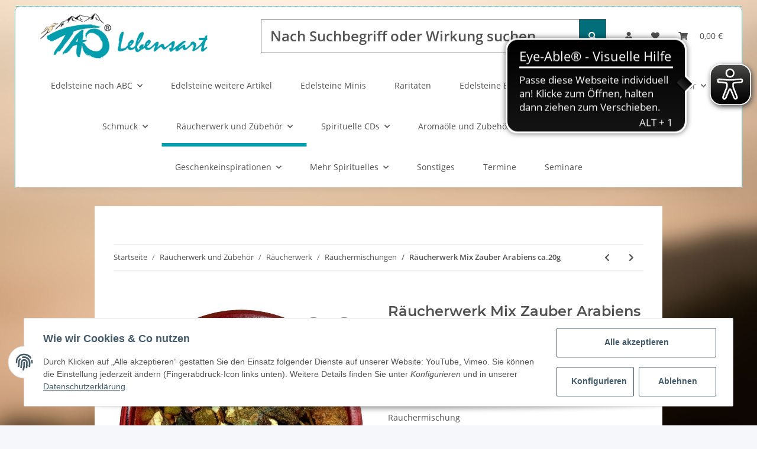

--- FILE ---
content_type: text/html; charset=utf-8
request_url: https://edelsteine-tao.de/Raeuchern-und-Duft/Raeucherwerk/4130871-Raeucherwerk-Zauber-Arabien
body_size: 40684
content:
<!DOCTYPE html>
<html lang="de" itemscope itemtype="https://schema.org/ItemPage">
    
    <head>
        
            <meta http-equiv="content-type" content="text/html; charset=utf-8">
            <meta name="description" itemprop="description" content="Die entspannende Wirkung von Räucherstoffen. Anwendungsbereich der Zauber Arabiens Räucherung: Der Duft dieser exklusiven Mischung entführt Sie in die Märch">
                            <meta name="keywords" itemprop="keywords" content="Zauber Arabiens Räucherung, günstig online bestellen und kaufen, Räuchern, Räucherungen, Räucherstoffe, Räucherwerk, Räuchermischung, Räuchermischungen">
                        <meta name="viewport" content="width=device-width, initial-scale=1.0">
            <meta http-equiv="X-UA-Compatible" content="IE=edge">
                        <meta name="robots" content="index, follow">

            <meta itemprop="url" content="https://edelsteine-tao.de/Raeuchern-und-Duft/Raeucherwerk/4130871-Raeucherwerk-Zauber-Arabien">
            
                <meta name="theme-color" content="#1C1D2C">
            
            <meta property="og:type" content="website">
            <meta property="og:site_name" content="Räucherwerk Zauber Arabiens">
            <meta property="og:title" content="Räucherwerk Zauber Arabiens">
            <meta property="og:description" content="Die entspannende Wirkung von Räucherstoffen. Anwendungsbereich der Zauber Arabiens Räucherung: Der Duft dieser exklusiven Mischung entführt Sie in die Märch">
            <meta property="og:url" content="https://edelsteine-tao.de/Raeuchern-und-Duft/Raeucherwerk/4130871-Raeucherwerk-Zauber-Arabien">

                                    
                            <meta itemprop="image" content="https://edelsteine-tao.de/media/image/product/2420/lg/raeuchern-und-duft-raeucherwerk-4130871-raeucherwerk-zauber-arabien.jpg">
                <meta property="og:image" content="https://edelsteine-tao.de/media/image/product/2420/lg/raeuchern-und-duft-raeucherwerk-4130871-raeucherwerk-zauber-arabien.jpg">
                <meta property="og:image:width" content="800">
                <meta property="og:image:height" content="800">
                    

        <title itemprop="name">Räucherwerk Zauber Arabiens</title>

                    <link rel="canonical" href="https://edelsteine-tao.de/Raeuchern-und-Duft/Raeucherwerk/4130871-Raeucherwerk-Zauber-Arabien">
        
        

        
            <link rel="icon" href="https://edelsteine-tao.de/templates/taoNovaThg/themes/base/images/favicon.ico">
        

        
                                                    
                <style id="criticalCSS">
                    
                        :root{--blue: #007bff;--indigo: #6610f2;--purple: #6f42c1;--pink: #e83e8c;--red: #dc3545;--orange: #fd7e14;--yellow: #ffc107;--green: #28a745;--teal: #20c997;--cyan: #17a2b8;--white: #ffffff;--gray: #707070;--gray-dark: #343a40;--primary: #F8BF00;--secondary: #525252;--success: #1C871E;--info: #525252;--warning: #f39932;--danger: #b90000;--light: #f5f7fa;--dark: #525252;--gray: #707070;--gray-light: #f5f7fa;--gray-medium: #ebebeb;--gray-dark: #9b9b9b;--gray-darker: #525252;--breakpoint-xs: 0;--breakpoint-sm: 576px;--breakpoint-md: 768px;--breakpoint-lg: 992px;--breakpoint-xl: 1300px;--font-family-sans-serif: "Open Sans", sans-serif;--font-family-monospace: SFMono-Regular, Menlo, Monaco, Consolas, "Liberation Mono", "Courier New", monospace}*,*::before,*::after{box-sizing:border-box}html{font-family:sans-serif;line-height:1.15;-webkit-text-size-adjust:100%;-webkit-tap-highlight-color:rgba(0, 0, 0, 0)}article,aside,figcaption,figure,footer,header,hgroup,main,nav,section{display:block}body{margin:0;font-family:"Open Sans", sans-serif;font-size:0.875rem;font-weight:400;line-height:1.5;color:#525252;text-align:left;background-color:#f5f7fa}[tabindex="-1"]:focus:not(:focus-visible){outline:0 !important}hr{box-sizing:content-box;height:0;overflow:visible}h1,h2,h3,h4,h5,h6{margin-top:0;margin-bottom:1rem}p{margin-top:0;margin-bottom:1rem}abbr[title],abbr[data-original-title]{text-decoration:underline;text-decoration:underline dotted;cursor:help;border-bottom:0;text-decoration-skip-ink:none}address{margin-bottom:1rem;font-style:normal;line-height:inherit}ol,ul,dl{margin-top:0;margin-bottom:1rem}ol ol,ul ul,ol ul,ul ol{margin-bottom:0}dt{font-weight:700}dd{margin-bottom:0.5rem;margin-left:0}blockquote{margin:0 0 1rem}b,strong{font-weight:bolder}small{font-size:80%}sub,sup{position:relative;font-size:75%;line-height:0;vertical-align:baseline}sub{bottom:-0.25em}sup{top:-0.5em}a{color:#525252;text-decoration:underline;background-color:transparent}a:hover{color:#F8BF00;text-decoration:none}a:not([href]):not([class]){color:inherit;text-decoration:none}a:not([href]):not([class]):hover{color:inherit;text-decoration:none}pre,code,kbd,samp{font-family:SFMono-Regular, Menlo, Monaco, Consolas, "Liberation Mono", "Courier New", monospace;font-size:1em}pre{margin-top:0;margin-bottom:1rem;overflow:auto;-ms-overflow-style:scrollbar}figure{margin:0 0 1rem}img{vertical-align:middle;border-style:none}svg{overflow:hidden;vertical-align:middle}table{border-collapse:collapse}caption{padding-top:0.75rem;padding-bottom:0.75rem;color:#707070;text-align:left;caption-side:bottom}th{text-align:inherit;text-align:-webkit-match-parent}label{display:inline-block;margin-bottom:0.5rem}button{border-radius:0}button:focus:not(:focus-visible){outline:0}input,button,select,optgroup,textarea{margin:0;font-family:inherit;font-size:inherit;line-height:inherit}button,input{overflow:visible}button,select{text-transform:none}[role="button"]{cursor:pointer}select{word-wrap:normal}button,[type="button"],[type="reset"],[type="submit"]{-webkit-appearance:button}button:not(:disabled),[type="button"]:not(:disabled),[type="reset"]:not(:disabled),[type="submit"]:not(:disabled){cursor:pointer}button::-moz-focus-inner,[type="button"]::-moz-focus-inner,[type="reset"]::-moz-focus-inner,[type="submit"]::-moz-focus-inner{padding:0;border-style:none}input[type="radio"],input[type="checkbox"]{box-sizing:border-box;padding:0}textarea{overflow:auto;resize:vertical}fieldset{min-width:0;padding:0;margin:0;border:0}legend{display:block;width:100%;max-width:100%;padding:0;margin-bottom:0.5rem;font-size:1.5rem;line-height:inherit;color:inherit;white-space:normal}progress{vertical-align:baseline}[type="number"]::-webkit-inner-spin-button,[type="number"]::-webkit-outer-spin-button{height:auto}[type="search"]{outline-offset:-2px;-webkit-appearance:none}[type="search"]::-webkit-search-decoration{-webkit-appearance:none}::-webkit-file-upload-button{font:inherit;-webkit-appearance:button}output{display:inline-block}summary{display:list-item;cursor:pointer}template{display:none}[hidden]{display:none !important}.img-fluid{max-width:100%;height:auto}.img-thumbnail{padding:0.25rem;background-color:#f5f7fa;border:1px solid #dee2e6;border-radius:0.125rem;box-shadow:0 1px 2px rgba(0, 0, 0, 0.075);max-width:100%;height:auto}.figure{display:inline-block}.figure-img{margin-bottom:0.5rem;line-height:1}.figure-caption{font-size:90%;color:#707070}code{font-size:87.5%;color:#e83e8c;word-wrap:break-word}a>code{color:inherit}kbd{padding:0.2rem 0.4rem;font-size:87.5%;color:#ffffff;background-color:#212529;border-radius:0.125rem;box-shadow:inset 0 -0.1rem 0 rgba(0, 0, 0, 0.25)}kbd kbd{padding:0;font-size:100%;font-weight:700;box-shadow:none}pre{display:block;font-size:87.5%;color:#212529}pre code{font-size:inherit;color:inherit;word-break:normal}.pre-scrollable{max-height:340px;overflow-y:scroll}.container,.container-fluid,.container-sm,.container-md,.container-lg,.container-xl{width:100%;padding-right:1rem;padding-left:1rem;margin-right:auto;margin-left:auto}@media (min-width:576px){.container,.container-sm{max-width:97vw}}@media (min-width:768px){.container,.container-sm,.container-md{max-width:720px}}@media (min-width:992px){.container,.container-sm,.container-md,.container-lg{max-width:960px}}@media (min-width:1300px){.container,.container-sm,.container-md,.container-lg,.container-xl{max-width:1250px}}.row{display:flex;flex-wrap:wrap;margin-right:-1rem;margin-left:-1rem}.no-gutters{margin-right:0;margin-left:0}.no-gutters>.col,.no-gutters>[class*="col-"]{padding-right:0;padding-left:0}.col-1,.col-2,.col-3,.col-4,.col-5,.col-6,.col-7,.col-8,.col-9,.col-10,.col-11,.col-12,.col,.col-auto,.col-sm-1,.col-sm-2,.col-sm-3,.col-sm-4,.col-sm-5,.col-sm-6,.col-sm-7,.col-sm-8,.col-sm-9,.col-sm-10,.col-sm-11,.col-sm-12,.col-sm,.col-sm-auto,.col-md-1,.col-md-2,.col-md-3,.col-md-4,.col-md-5,.col-md-6,.col-md-7,.col-md-8,.col-md-9,.col-md-10,.col-md-11,.col-md-12,.col-md,.col-md-auto,.col-lg-1,.col-lg-2,.col-lg-3,.col-lg-4,.col-lg-5,.col-lg-6,.col-lg-7,.col-lg-8,.col-lg-9,.col-lg-10,.col-lg-11,.col-lg-12,.col-lg,.col-lg-auto,.col-xl-1,.col-xl-2,.col-xl-3,.col-xl-4,.col-xl-5,.col-xl-6,.col-xl-7,.col-xl-8,.col-xl-9,.col-xl-10,.col-xl-11,.col-xl-12,.col-xl,.col-xl-auto{position:relative;width:100%;padding-right:1rem;padding-left:1rem}.col{flex-basis:0;flex-grow:1;max-width:100%}.row-cols-1>*{flex:0 0 100%;max-width:100%}.row-cols-2>*{flex:0 0 50%;max-width:50%}.row-cols-3>*{flex:0 0 33.3333333333%;max-width:33.3333333333%}.row-cols-4>*{flex:0 0 25%;max-width:25%}.row-cols-5>*{flex:0 0 20%;max-width:20%}.row-cols-6>*{flex:0 0 16.6666666667%;max-width:16.6666666667%}.col-auto{flex:0 0 auto;width:auto;max-width:100%}.col-1{flex:0 0 8.33333333%;max-width:8.33333333%}.col-2{flex:0 0 16.66666667%;max-width:16.66666667%}.col-3{flex:0 0 25%;max-width:25%}.col-4{flex:0 0 33.33333333%;max-width:33.33333333%}.col-5{flex:0 0 41.66666667%;max-width:41.66666667%}.col-6{flex:0 0 50%;max-width:50%}.col-7{flex:0 0 58.33333333%;max-width:58.33333333%}.col-8{flex:0 0 66.66666667%;max-width:66.66666667%}.col-9{flex:0 0 75%;max-width:75%}.col-10{flex:0 0 83.33333333%;max-width:83.33333333%}.col-11{flex:0 0 91.66666667%;max-width:91.66666667%}.col-12{flex:0 0 100%;max-width:100%}.order-first{order:-1}.order-last{order:13}.order-0{order:0}.order-1{order:1}.order-2{order:2}.order-3{order:3}.order-4{order:4}.order-5{order:5}.order-6{order:6}.order-7{order:7}.order-8{order:8}.order-9{order:9}.order-10{order:10}.order-11{order:11}.order-12{order:12}.offset-1{margin-left:8.33333333%}.offset-2{margin-left:16.66666667%}.offset-3{margin-left:25%}.offset-4{margin-left:33.33333333%}.offset-5{margin-left:41.66666667%}.offset-6{margin-left:50%}.offset-7{margin-left:58.33333333%}.offset-8{margin-left:66.66666667%}.offset-9{margin-left:75%}.offset-10{margin-left:83.33333333%}.offset-11{margin-left:91.66666667%}@media (min-width:576px){.col-sm{flex-basis:0;flex-grow:1;max-width:100%}.row-cols-sm-1>*{flex:0 0 100%;max-width:100%}.row-cols-sm-2>*{flex:0 0 50%;max-width:50%}.row-cols-sm-3>*{flex:0 0 33.3333333333%;max-width:33.3333333333%}.row-cols-sm-4>*{flex:0 0 25%;max-width:25%}.row-cols-sm-5>*{flex:0 0 20%;max-width:20%}.row-cols-sm-6>*{flex:0 0 16.6666666667%;max-width:16.6666666667%}.col-sm-auto{flex:0 0 auto;width:auto;max-width:100%}.col-sm-1{flex:0 0 8.33333333%;max-width:8.33333333%}.col-sm-2{flex:0 0 16.66666667%;max-width:16.66666667%}.col-sm-3{flex:0 0 25%;max-width:25%}.col-sm-4{flex:0 0 33.33333333%;max-width:33.33333333%}.col-sm-5{flex:0 0 41.66666667%;max-width:41.66666667%}.col-sm-6{flex:0 0 50%;max-width:50%}.col-sm-7{flex:0 0 58.33333333%;max-width:58.33333333%}.col-sm-8{flex:0 0 66.66666667%;max-width:66.66666667%}.col-sm-9{flex:0 0 75%;max-width:75%}.col-sm-10{flex:0 0 83.33333333%;max-width:83.33333333%}.col-sm-11{flex:0 0 91.66666667%;max-width:91.66666667%}.col-sm-12{flex:0 0 100%;max-width:100%}.order-sm-first{order:-1}.order-sm-last{order:13}.order-sm-0{order:0}.order-sm-1{order:1}.order-sm-2{order:2}.order-sm-3{order:3}.order-sm-4{order:4}.order-sm-5{order:5}.order-sm-6{order:6}.order-sm-7{order:7}.order-sm-8{order:8}.order-sm-9{order:9}.order-sm-10{order:10}.order-sm-11{order:11}.order-sm-12{order:12}.offset-sm-0{margin-left:0}.offset-sm-1{margin-left:8.33333333%}.offset-sm-2{margin-left:16.66666667%}.offset-sm-3{margin-left:25%}.offset-sm-4{margin-left:33.33333333%}.offset-sm-5{margin-left:41.66666667%}.offset-sm-6{margin-left:50%}.offset-sm-7{margin-left:58.33333333%}.offset-sm-8{margin-left:66.66666667%}.offset-sm-9{margin-left:75%}.offset-sm-10{margin-left:83.33333333%}.offset-sm-11{margin-left:91.66666667%}}@media (min-width:768px){.col-md{flex-basis:0;flex-grow:1;max-width:100%}.row-cols-md-1>*{flex:0 0 100%;max-width:100%}.row-cols-md-2>*{flex:0 0 50%;max-width:50%}.row-cols-md-3>*{flex:0 0 33.3333333333%;max-width:33.3333333333%}.row-cols-md-4>*{flex:0 0 25%;max-width:25%}.row-cols-md-5>*{flex:0 0 20%;max-width:20%}.row-cols-md-6>*{flex:0 0 16.6666666667%;max-width:16.6666666667%}.col-md-auto{flex:0 0 auto;width:auto;max-width:100%}.col-md-1{flex:0 0 8.33333333%;max-width:8.33333333%}.col-md-2{flex:0 0 16.66666667%;max-width:16.66666667%}.col-md-3{flex:0 0 25%;max-width:25%}.col-md-4{flex:0 0 33.33333333%;max-width:33.33333333%}.col-md-5{flex:0 0 41.66666667%;max-width:41.66666667%}.col-md-6{flex:0 0 50%;max-width:50%}.col-md-7{flex:0 0 58.33333333%;max-width:58.33333333%}.col-md-8{flex:0 0 66.66666667%;max-width:66.66666667%}.col-md-9{flex:0 0 75%;max-width:75%}.col-md-10{flex:0 0 83.33333333%;max-width:83.33333333%}.col-md-11{flex:0 0 91.66666667%;max-width:91.66666667%}.col-md-12{flex:0 0 100%;max-width:100%}.order-md-first{order:-1}.order-md-last{order:13}.order-md-0{order:0}.order-md-1{order:1}.order-md-2{order:2}.order-md-3{order:3}.order-md-4{order:4}.order-md-5{order:5}.order-md-6{order:6}.order-md-7{order:7}.order-md-8{order:8}.order-md-9{order:9}.order-md-10{order:10}.order-md-11{order:11}.order-md-12{order:12}.offset-md-0{margin-left:0}.offset-md-1{margin-left:8.33333333%}.offset-md-2{margin-left:16.66666667%}.offset-md-3{margin-left:25%}.offset-md-4{margin-left:33.33333333%}.offset-md-5{margin-left:41.66666667%}.offset-md-6{margin-left:50%}.offset-md-7{margin-left:58.33333333%}.offset-md-8{margin-left:66.66666667%}.offset-md-9{margin-left:75%}.offset-md-10{margin-left:83.33333333%}.offset-md-11{margin-left:91.66666667%}}@media (min-width:992px){.col-lg{flex-basis:0;flex-grow:1;max-width:100%}.row-cols-lg-1>*{flex:0 0 100%;max-width:100%}.row-cols-lg-2>*{flex:0 0 50%;max-width:50%}.row-cols-lg-3>*{flex:0 0 33.3333333333%;max-width:33.3333333333%}.row-cols-lg-4>*{flex:0 0 25%;max-width:25%}.row-cols-lg-5>*{flex:0 0 20%;max-width:20%}.row-cols-lg-6>*{flex:0 0 16.6666666667%;max-width:16.6666666667%}.col-lg-auto{flex:0 0 auto;width:auto;max-width:100%}.col-lg-1{flex:0 0 8.33333333%;max-width:8.33333333%}.col-lg-2{flex:0 0 16.66666667%;max-width:16.66666667%}.col-lg-3{flex:0 0 25%;max-width:25%}.col-lg-4{flex:0 0 33.33333333%;max-width:33.33333333%}.col-lg-5{flex:0 0 41.66666667%;max-width:41.66666667%}.col-lg-6{flex:0 0 50%;max-width:50%}.col-lg-7{flex:0 0 58.33333333%;max-width:58.33333333%}.col-lg-8{flex:0 0 66.66666667%;max-width:66.66666667%}.col-lg-9{flex:0 0 75%;max-width:75%}.col-lg-10{flex:0 0 83.33333333%;max-width:83.33333333%}.col-lg-11{flex:0 0 91.66666667%;max-width:91.66666667%}.col-lg-12{flex:0 0 100%;max-width:100%}.order-lg-first{order:-1}.order-lg-last{order:13}.order-lg-0{order:0}.order-lg-1{order:1}.order-lg-2{order:2}.order-lg-3{order:3}.order-lg-4{order:4}.order-lg-5{order:5}.order-lg-6{order:6}.order-lg-7{order:7}.order-lg-8{order:8}.order-lg-9{order:9}.order-lg-10{order:10}.order-lg-11{order:11}.order-lg-12{order:12}.offset-lg-0{margin-left:0}.offset-lg-1{margin-left:8.33333333%}.offset-lg-2{margin-left:16.66666667%}.offset-lg-3{margin-left:25%}.offset-lg-4{margin-left:33.33333333%}.offset-lg-5{margin-left:41.66666667%}.offset-lg-6{margin-left:50%}.offset-lg-7{margin-left:58.33333333%}.offset-lg-8{margin-left:66.66666667%}.offset-lg-9{margin-left:75%}.offset-lg-10{margin-left:83.33333333%}.offset-lg-11{margin-left:91.66666667%}}@media (min-width:1300px){.col-xl{flex-basis:0;flex-grow:1;max-width:100%}.row-cols-xl-1>*{flex:0 0 100%;max-width:100%}.row-cols-xl-2>*{flex:0 0 50%;max-width:50%}.row-cols-xl-3>*{flex:0 0 33.3333333333%;max-width:33.3333333333%}.row-cols-xl-4>*{flex:0 0 25%;max-width:25%}.row-cols-xl-5>*{flex:0 0 20%;max-width:20%}.row-cols-xl-6>*{flex:0 0 16.6666666667%;max-width:16.6666666667%}.col-xl-auto{flex:0 0 auto;width:auto;max-width:100%}.col-xl-1{flex:0 0 8.33333333%;max-width:8.33333333%}.col-xl-2{flex:0 0 16.66666667%;max-width:16.66666667%}.col-xl-3{flex:0 0 25%;max-width:25%}.col-xl-4{flex:0 0 33.33333333%;max-width:33.33333333%}.col-xl-5{flex:0 0 41.66666667%;max-width:41.66666667%}.col-xl-6{flex:0 0 50%;max-width:50%}.col-xl-7{flex:0 0 58.33333333%;max-width:58.33333333%}.col-xl-8{flex:0 0 66.66666667%;max-width:66.66666667%}.col-xl-9{flex:0 0 75%;max-width:75%}.col-xl-10{flex:0 0 83.33333333%;max-width:83.33333333%}.col-xl-11{flex:0 0 91.66666667%;max-width:91.66666667%}.col-xl-12{flex:0 0 100%;max-width:100%}.order-xl-first{order:-1}.order-xl-last{order:13}.order-xl-0{order:0}.order-xl-1{order:1}.order-xl-2{order:2}.order-xl-3{order:3}.order-xl-4{order:4}.order-xl-5{order:5}.order-xl-6{order:6}.order-xl-7{order:7}.order-xl-8{order:8}.order-xl-9{order:9}.order-xl-10{order:10}.order-xl-11{order:11}.order-xl-12{order:12}.offset-xl-0{margin-left:0}.offset-xl-1{margin-left:8.33333333%}.offset-xl-2{margin-left:16.66666667%}.offset-xl-3{margin-left:25%}.offset-xl-4{margin-left:33.33333333%}.offset-xl-5{margin-left:41.66666667%}.offset-xl-6{margin-left:50%}.offset-xl-7{margin-left:58.33333333%}.offset-xl-8{margin-left:66.66666667%}.offset-xl-9{margin-left:75%}.offset-xl-10{margin-left:83.33333333%}.offset-xl-11{margin-left:91.66666667%}}.nav{display:flex;flex-wrap:wrap;padding-left:0;margin-bottom:0;list-style:none}.nav-link{display:block;padding:0.5rem 1rem;text-decoration:none}.nav-link:hover,.nav-link:focus{text-decoration:none}.nav-link.disabled{color:#707070;pointer-events:none;cursor:default}.nav-tabs{border-bottom:1px solid #dee2e6}.nav-tabs .nav-link{margin-bottom:-1px;border:1px solid transparent;border-top-left-radius:0;border-top-right-radius:0}.nav-tabs .nav-link:hover,.nav-tabs .nav-link:focus{border-color:transparent}.nav-tabs .nav-link.disabled{color:#707070;background-color:transparent;border-color:transparent}.nav-tabs .nav-link.active,.nav-tabs .nav-item.show .nav-link{color:#525252;background-color:transparent;border-color:#F8BF00}.nav-tabs .dropdown-menu{margin-top:-1px;border-top-left-radius:0;border-top-right-radius:0}.nav-pills .nav-link{border-radius:0.125rem}.nav-pills .nav-link.active,.nav-pills .show>.nav-link{color:#ffffff;background-color:#F8BF00}.nav-fill>.nav-link,.nav-fill .nav-item{flex:1 1 auto;text-align:center}.nav-justified>.nav-link,.nav-justified .nav-item{flex-basis:0;flex-grow:1;text-align:center}.tab-content>.tab-pane{display:none}.tab-content>.active{display:block}.navbar{position:relative;display:flex;flex-wrap:wrap;align-items:center;justify-content:space-between;padding:0.4rem 1rem}.navbar .container,.navbar .container-fluid,.navbar .container-sm,.navbar .container-md,.navbar .container-lg,.navbar .container-xl,.navbar>.container-sm,.navbar>.container-md,.navbar>.container-lg,.navbar>.container-xl{display:flex;flex-wrap:wrap;align-items:center;justify-content:space-between}.navbar-brand{display:inline-block;padding-top:0.40625rem;padding-bottom:0.40625rem;margin-right:1rem;font-size:1rem;line-height:inherit;white-space:nowrap}.navbar-brand:hover,.navbar-brand:focus{text-decoration:none}.navbar-nav{display:flex;flex-direction:column;padding-left:0;margin-bottom:0;list-style:none}.navbar-nav .nav-link{padding-right:0;padding-left:0}.navbar-nav .dropdown-menu{position:static;float:none}.navbar-text{display:inline-block;padding-top:0.5rem;padding-bottom:0.5rem}.navbar-collapse{flex-basis:100%;flex-grow:1;align-items:center}.navbar-toggler{padding:0.25rem 0.75rem;font-size:1rem;line-height:1;background-color:transparent;border:1px solid transparent;border-radius:0.125rem}.navbar-toggler:hover,.navbar-toggler:focus{text-decoration:none}.navbar-toggler-icon{display:inline-block;width:1.5em;height:1.5em;vertical-align:middle;content:"";background:50% / 100% 100% no-repeat}.navbar-nav-scroll{max-height:75vh;overflow-y:auto}@media (max-width:575.98px){.navbar-expand-sm>.container,.navbar-expand-sm>.container-fluid,.navbar-expand-sm>.container-sm,.navbar-expand-sm>.container-md,.navbar-expand-sm>.container-lg,.navbar-expand-sm>.container-xl{padding-right:0;padding-left:0}}@media (min-width:576px){.navbar-expand-sm{flex-flow:row nowrap;justify-content:flex-start}.navbar-expand-sm .navbar-nav{flex-direction:row}.navbar-expand-sm .navbar-nav .dropdown-menu{position:absolute}.navbar-expand-sm .navbar-nav .nav-link{padding-right:1.5rem;padding-left:1.5rem}.navbar-expand-sm>.container,.navbar-expand-sm>.container-fluid,.navbar-expand-sm>.container-sm,.navbar-expand-sm>.container-md,.navbar-expand-sm>.container-lg,.navbar-expand-sm>.container-xl{flex-wrap:nowrap}.navbar-expand-sm .navbar-nav-scroll{overflow:visible}.navbar-expand-sm .navbar-collapse{display:flex !important;flex-basis:auto}.navbar-expand-sm .navbar-toggler{display:none}}@media (max-width:767.98px){.navbar-expand-md>.container,.navbar-expand-md>.container-fluid,.navbar-expand-md>.container-sm,.navbar-expand-md>.container-md,.navbar-expand-md>.container-lg,.navbar-expand-md>.container-xl{padding-right:0;padding-left:0}}@media (min-width:768px){.navbar-expand-md{flex-flow:row nowrap;justify-content:flex-start}.navbar-expand-md .navbar-nav{flex-direction:row}.navbar-expand-md .navbar-nav .dropdown-menu{position:absolute}.navbar-expand-md .navbar-nav .nav-link{padding-right:1.5rem;padding-left:1.5rem}.navbar-expand-md>.container,.navbar-expand-md>.container-fluid,.navbar-expand-md>.container-sm,.navbar-expand-md>.container-md,.navbar-expand-md>.container-lg,.navbar-expand-md>.container-xl{flex-wrap:nowrap}.navbar-expand-md .navbar-nav-scroll{overflow:visible}.navbar-expand-md .navbar-collapse{display:flex !important;flex-basis:auto}.navbar-expand-md .navbar-toggler{display:none}}@media (max-width:991.98px){.navbar-expand-lg>.container,.navbar-expand-lg>.container-fluid,.navbar-expand-lg>.container-sm,.navbar-expand-lg>.container-md,.navbar-expand-lg>.container-lg,.navbar-expand-lg>.container-xl{padding-right:0;padding-left:0}}@media (min-width:992px){.navbar-expand-lg{flex-flow:row nowrap;justify-content:flex-start}.navbar-expand-lg .navbar-nav{flex-direction:row}.navbar-expand-lg .navbar-nav .dropdown-menu{position:absolute}.navbar-expand-lg .navbar-nav .nav-link{padding-right:1.5rem;padding-left:1.5rem}.navbar-expand-lg>.container,.navbar-expand-lg>.container-fluid,.navbar-expand-lg>.container-sm,.navbar-expand-lg>.container-md,.navbar-expand-lg>.container-lg,.navbar-expand-lg>.container-xl{flex-wrap:nowrap}.navbar-expand-lg .navbar-nav-scroll{overflow:visible}.navbar-expand-lg .navbar-collapse{display:flex !important;flex-basis:auto}.navbar-expand-lg .navbar-toggler{display:none}}@media (max-width:1299.98px){.navbar-expand-xl>.container,.navbar-expand-xl>.container-fluid,.navbar-expand-xl>.container-sm,.navbar-expand-xl>.container-md,.navbar-expand-xl>.container-lg,.navbar-expand-xl>.container-xl{padding-right:0;padding-left:0}}@media (min-width:1300px){.navbar-expand-xl{flex-flow:row nowrap;justify-content:flex-start}.navbar-expand-xl .navbar-nav{flex-direction:row}.navbar-expand-xl .navbar-nav .dropdown-menu{position:absolute}.navbar-expand-xl .navbar-nav .nav-link{padding-right:1.5rem;padding-left:1.5rem}.navbar-expand-xl>.container,.navbar-expand-xl>.container-fluid,.navbar-expand-xl>.container-sm,.navbar-expand-xl>.container-md,.navbar-expand-xl>.container-lg,.navbar-expand-xl>.container-xl{flex-wrap:nowrap}.navbar-expand-xl .navbar-nav-scroll{overflow:visible}.navbar-expand-xl .navbar-collapse{display:flex !important;flex-basis:auto}.navbar-expand-xl .navbar-toggler{display:none}}.navbar-expand{flex-flow:row nowrap;justify-content:flex-start}.navbar-expand>.container,.navbar-expand>.container-fluid,.navbar-expand>.container-sm,.navbar-expand>.container-md,.navbar-expand>.container-lg,.navbar-expand>.container-xl{padding-right:0;padding-left:0}.navbar-expand .navbar-nav{flex-direction:row}.navbar-expand .navbar-nav .dropdown-menu{position:absolute}.navbar-expand .navbar-nav .nav-link{padding-right:1.5rem;padding-left:1.5rem}.navbar-expand>.container,.navbar-expand>.container-fluid,.navbar-expand>.container-sm,.navbar-expand>.container-md,.navbar-expand>.container-lg,.navbar-expand>.container-xl{flex-wrap:nowrap}.navbar-expand .navbar-nav-scroll{overflow:visible}.navbar-expand .navbar-collapse{display:flex !important;flex-basis:auto}.navbar-expand .navbar-toggler{display:none}.navbar-light .navbar-brand{color:rgba(0, 0, 0, 0.9)}.navbar-light .navbar-brand:hover,.navbar-light .navbar-brand:focus{color:rgba(0, 0, 0, 0.9)}.navbar-light .navbar-nav .nav-link{color:#525252}.navbar-light .navbar-nav .nav-link:hover,.navbar-light .navbar-nav .nav-link:focus{color:#F8BF00}.navbar-light .navbar-nav .nav-link.disabled{color:rgba(0, 0, 0, 0.3)}.navbar-light .navbar-nav .show>.nav-link,.navbar-light .navbar-nav .active>.nav-link,.navbar-light .navbar-nav .nav-link.show,.navbar-light .navbar-nav .nav-link.active{color:rgba(0, 0, 0, 0.9)}.navbar-light .navbar-toggler{color:#525252;border-color:rgba(0, 0, 0, 0.1)}.navbar-light .navbar-toggler-icon{background-image:url("data:image/svg+xml,%3csvg xmlns='http://www.w3.org/2000/svg' width='30' height='30' viewBox='0 0 30 30'%3e%3cpath stroke='%23525252' stroke-linecap='round' stroke-miterlimit='10' stroke-width='2' d='M4 7h22M4 15h22M4 23h22'/%3e%3c/svg%3e")}.navbar-light .navbar-text{color:#525252}.navbar-light .navbar-text a{color:rgba(0, 0, 0, 0.9)}.navbar-light .navbar-text a:hover,.navbar-light .navbar-text a:focus{color:rgba(0, 0, 0, 0.9)}.navbar-dark .navbar-brand{color:#ffffff}.navbar-dark .navbar-brand:hover,.navbar-dark .navbar-brand:focus{color:#ffffff}.navbar-dark .navbar-nav .nav-link{color:rgba(255, 255, 255, 0.5)}.navbar-dark .navbar-nav .nav-link:hover,.navbar-dark .navbar-nav .nav-link:focus{color:rgba(255, 255, 255, 0.75)}.navbar-dark .navbar-nav .nav-link.disabled{color:rgba(255, 255, 255, 0.25)}.navbar-dark .navbar-nav .show>.nav-link,.navbar-dark .navbar-nav .active>.nav-link,.navbar-dark .navbar-nav .nav-link.show,.navbar-dark .navbar-nav .nav-link.active{color:#ffffff}.navbar-dark .navbar-toggler{color:rgba(255, 255, 255, 0.5);border-color:rgba(255, 255, 255, 0.1)}.navbar-dark .navbar-toggler-icon{background-image:url("data:image/svg+xml,%3csvg xmlns='http://www.w3.org/2000/svg' width='30' height='30' viewBox='0 0 30 30'%3e%3cpath stroke='rgba%28255, 255, 255, 0.5%29' stroke-linecap='round' stroke-miterlimit='10' stroke-width='2' d='M4 7h22M4 15h22M4 23h22'/%3e%3c/svg%3e")}.navbar-dark .navbar-text{color:rgba(255, 255, 255, 0.5)}.navbar-dark .navbar-text a{color:#ffffff}.navbar-dark .navbar-text a:hover,.navbar-dark .navbar-text a:focus{color:#ffffff}.fa,.fas,.far,.fal{display:inline-block}h1,h2,h3,h4,h5,h6,.h1,.h2,.h3,.productlist-filter-headline,.h4,.h5,.h6{margin-bottom:1rem;font-family:Montserrat, sans-serif;font-weight:400;line-height:1.2;color:#525252}h1,.h1{font-size:1.875rem}h2,.h2{font-size:1.5rem}h3,.h3,.productlist-filter-headline{font-size:1rem}h4,.h4{font-size:0.875rem}h5,.h5{font-size:0.875rem}h6,.h6{font-size:0.875rem}.label-slide .form-group:not(.exclude-from-label-slide):not(.checkbox) label{display:none}.modal{display:none}.carousel-thumbnails .slick-arrow{opacity:0}.consent-modal:not(.active){display:none}.consent-banner-icon{width:1em;height:1em}.mini>#consent-banner{display:none}html{overflow-y:scroll}.dropdown-menu{display:none}.dropdown-toggle::after{content:"";margin-left:0.5rem;display:inline-block}.input-group{position:relative;display:flex;flex-wrap:wrap;align-items:stretch;width:100%}.input-group>.form-control{flex:1 1 auto;width:1%}#main-wrapper,#header-top-bar,header{background:#ffffff}.container-fluid-xl{max-width:103.125rem}.nav-dividers .nav-item{position:relative}.nav-dividers .nav-item:not(:last-child)::after{content:"";position:absolute;right:0;top:0.5rem;height:calc(100% - 1rem);border-right:0.0625rem solid currentColor}.nav-link{text-decoration:none}.nav-scrollbar{overflow:hidden;display:flex;align-items:center}.nav-scrollbar .nav,.nav-scrollbar .navbar-nav{flex-wrap:nowrap}.nav-scrollbar .nav-item{white-space:nowrap}.nav-scrollbar-inner{overflow-x:auto;padding-bottom:1.5rem;align-self:flex-start}#shop-nav{align-items:center;flex-shrink:0;margin-left:auto}@media (max-width:767.98px){#shop-nav .nav-link{padding-left:0.75rem;padding-right:0.75rem}}.breadcrumb{display:flex;flex-wrap:wrap;padding:0.5rem 0;margin-bottom:0;list-style:none;background-color:transparent;border-radius:0}.breadcrumb-item+.breadcrumb-item{padding-left:0.5rem}.breadcrumb-item+.breadcrumb-item::before{display:inline-block;padding-right:0.5rem;color:#707070;content:"/"}.breadcrumb-item.active{color:#525252;font-weight:700}.breadcrumb-item.first::before{display:none}.breadcrumb-wrapper{margin-bottom:2rem}@media (min-width:992px){.breadcrumb-wrapper{border-style:solid;border-color:#ebebeb;border-width:1px 0}}.breadcrumb{font-size:0.8125rem}.breadcrumb a{text-decoration:none}.breadcrumb-back{padding-right:1rem;margin-right:1rem;border-right:1px solid #ebebeb}#header-top-bar{position:relative;background-color:#ffffff;z-index:1021;flex-direction:row-reverse}#header-top-bar,header{background-color:#ffffff;color:#525252}#header-top-bar a,header a{text-decoration:none;color:#525252}#header-top-bar a:hover:not(.dropdown-item):not(.btn),header a:hover:not(.dropdown-item):not(.btn){color:#F8BF00}header{box-shadow:0 1rem 0.5625rem -0.75rem rgba(0, 0, 0, 0.06);position:relative;z-index:1020}header .form-control,header .form-control:focus{background-color:#ffffff;color:#525252}header .navbar{padding:0;position:static}@media (min-width:992px){header{padding-bottom:0}header .navbar-brand{margin-right:3rem}}header .navbar-brand{padding-top:0.4rem;padding-bottom:0.4rem}header .navbar-brand img{height:2rem;width:auto}header .navbar-toggler{color:#525252}header .nav-right .dropdown-menu{margin-top:-0.03125rem;box-shadow:inset 0 1rem 0.5625rem -0.75rem rgba(0, 0, 0, 0.06)}@media (min-width:992px){header .navbar-brand{padding-top:0.6rem;padding-bottom:0.6rem}header .navbar-brand img{height:3.0625rem}header .navbar-collapse{height:4.3125rem}header .navbar-nav>.nav-item>.nav-link{position:relative;padding:1.5rem}header .navbar-nav>.nav-item>.nav-link::before{content:"";position:absolute;bottom:0;left:50%;transform:translateX(-50%);border-width:0 0 6px;border-color:#F8BF00;border-style:solid;transition:width 0.4s;width:0}header .navbar-nav>.nav-item.active>.nav-link::before,header .navbar-nav>.nav-item:hover>.nav-link::before,header .navbar-nav>.nav-item.hover>.nav-link::before{width:100%}header .navbar-nav>.nav-item .nav{flex-wrap:wrap}header .navbar-nav .nav .nav-link{padding:0}header .navbar-nav .nav .nav-link::after{display:none}header .navbar-nav .dropdown .nav-item{width:100%}header .nav-mobile-body{align-self:flex-start;width:100%}header .nav-scrollbar-inner{width:100%}header .nav-right .nav-link{padding-top:1.5rem;padding-bottom:1.5rem}}.btn{display:inline-block;font-weight:600;color:#525252;text-align:center;vertical-align:middle;user-select:none;background-color:transparent;border:1px solid transparent;padding:0.625rem 0.9375rem;font-size:0.875rem;line-height:1.5;border-radius:0.125rem}.btn.disabled,.btn:disabled{opacity:0.65;box-shadow:none}.btn:not(:disabled):not(.disabled):active,.btn:not(:disabled):not(.disabled).active{box-shadow:none}.form-control{display:block;width:100%;height:calc(1.5em + 1.25rem + 2px);padding:0.625rem 0.9375rem;font-size:0.875rem;font-weight:400;line-height:1.5;color:#525252;background-color:#ffffff;background-clip:padding-box;border:1px solid #707070;border-radius:0.125rem;box-shadow:inset 0 1px 1px rgba(0, 0, 0, 0.075);transition:border-color 0.15s ease-in-out, box-shadow 0.15s ease-in-out}@media (prefers-reduced-motion:reduce){.form-control{transition:none}}.square{display:flex;position:relative}.square::before{content:"";display:inline-block;padding-bottom:100%}.flex-row-reverse{flex-direction:row-reverse !important}.flex-column{flex-direction:column !important}.justify-content-start{justify-content:flex-start !important}.collapse:not(.show){display:none}.d-none{display:none !important}.d-block{display:block !important}.d-flex{display:flex !important}.d-inline-block{display:inline-block !important}@media (min-width:992px){.d-lg-none{display:none !important}.d-lg-block{display:block !important}.d-lg-flex{display:flex !important}}@media (min-width:768px){.d-md-none{display:none !important}.d-md-block{display:block !important}.d-md-flex{display:flex !important}.d-md-inline-block{display:inline-block !important}}.form-group{margin-bottom:1rem}.btn-secondary{background-color:#525252;color:#f5f7fa}.btn-outline-secondary{color:#525252;border-color:#525252}.btn-group{display:inline-flex}.productlist-filter-headline{border-bottom:1px solid #ebebeb;padding-bottom:0.5rem;margin-bottom:1rem}hr{margin-top:1rem;margin-bottom:1rem;border:0;border-top:1px solid rgba(0, 0, 0, 0.1)}.badge-circle-1{background-color:#ffffff}#content{padding-bottom:3rem}#content-wrapper{margin-top:0}#content-wrapper.has-fluid{padding-top:1rem}#content-wrapper:not(.has-fluid){padding-top:2rem}@media (min-width:992px){#content-wrapper:not(.has-fluid){padding-top:4rem}}#search{margin-right:1rem;display:none}@media (min-width:992px){#search{display:block}}#footer{background-color:#f5f7fa;color:#525252}.toggler-logo-wrapper{float:left}@media (min-width:992px){.toggler-logo-wrapper .logo-wrapper{padding-left:1.5rem}}@media (max-width:991.98px){.toggler-logo-wrapper{position:absolute}.toggler-logo-wrapper .logo-wrapper{float:left}.toggler-logo-wrapper .burger-menu-wrapper{float:left;padding-top:1rem}}.navbar .container{display:block}.lazyloading{color:transparent;width:auto;height:auto;max-width:40px;max-height:40px}.lazyload{opacity:0 !important}
                    
    .main-search-wrapper {
        max-width: 500px;
    }
    .nav-logo-wrapper {
        margin-right: auto;
    }
    @media (min-width: 992px) {
            header .navbar-brand img {
            height: 49px;
        }
                .main-search-wrapper {
            margin-right: 0;
        }
        }
                        .nav-scrollbar-inner {
                justify-content: center;
            }
            
                    
                                                                            @media (min-width: 992px) {
                                header .navbar-brand img {
                                    height: 49px;
                                }
                                                                    nav.navbar {
                                        height: calc(49px + 1.2rem);
                                    }
                                                            }
                                            
                </style>
            
                                                            <link rel="preload" href="https://edelsteine-tao.de/templates/taoNovaThg/themes/tao-nova/tao-nova.css?v=5.1.1" as="style" onload="this.onload=null;this.rel='stylesheet'">
                                    <link rel="preload" href="https://edelsteine-tao.de/templates/taoNovaThg/themes/tao-nova/custom.css?v=5.1.1" as="style" onload="this.onload=null;this.rel='stylesheet'">
                                                                            <link rel="preload" href="https://edelsteine-tao.de/plugins/jtl_paypal_commerce/frontend/css/style.css?v=5.1.1" as="style" onload="this.onload=null;this.rel='stylesheet'">
                                            <link rel="preload" href="https://edelsteine-tao.de/plugins/bms/frontend/css/bms_1343.css?v=5.1.1" as="style" onload="this.onload=null;this.rel='stylesheet'">
                                            <link rel="preload" href="https://edelsteine-tao.de/plugins/jtl_header/frontend/css/jtl_header.css?v=5.1.1" as="style" onload="this.onload=null;this.rel='stylesheet'">
                                    
                <noscript>
                                            <link rel="stylesheet" href="https://edelsteine-tao.de/templates/taoNovaThg/themes/tao-nova/tao-nova.css?v=5.1.1">
                                            <link rel="stylesheet" href="https://edelsteine-tao.de/templates/taoNovaThg/themes/tao-nova/custom.css?v=5.1.1">
                                                                                            <link href="https://edelsteine-tao.de/plugins/jtl_paypal_commerce/frontend/css/style.css?v=5.1.1" rel="stylesheet">
                                                    <link href="https://edelsteine-tao.de/plugins/bms/frontend/css/bms_1343.css?v=5.1.1" rel="stylesheet">
                                                    <link href="https://edelsteine-tao.de/plugins/jtl_header/frontend/css/jtl_header.css?v=5.1.1" rel="stylesheet">
                                                            </noscript>
            
                                    <script>
                /*! loadCSS rel=preload polyfill. [c]2017 Filament Group, Inc. MIT License */
                (function (w) {
                    "use strict";
                    if (!w.loadCSS) {
                        w.loadCSS = function (){};
                    }
                    var rp = loadCSS.relpreload = {};
                    rp.support                  = (function () {
                        var ret;
                        try {
                            ret = w.document.createElement("link").relList.supports("preload");
                        } catch (e) {
                            ret = false;
                        }
                        return function () {
                            return ret;
                        };
                    })();
                    rp.bindMediaToggle          = function (link) {
                        var finalMedia = link.media || "all";

                        function enableStylesheet() {
                            if (link.addEventListener) {
                                link.removeEventListener("load", enableStylesheet);
                            } else if (link.attachEvent) {
                                link.detachEvent("onload", enableStylesheet);
                            }
                            link.setAttribute("onload", null);
                            link.media = finalMedia;
                        }

                        if (link.addEventListener) {
                            link.addEventListener("load", enableStylesheet);
                        } else if (link.attachEvent) {
                            link.attachEvent("onload", enableStylesheet);
                        }
                        setTimeout(function () {
                            link.rel   = "stylesheet";
                            link.media = "only x";
                        });
                        setTimeout(enableStylesheet, 3000);
                    };

                    rp.poly = function () {
                        if (rp.support()) {
                            return;
                        }
                        var links = w.document.getElementsByTagName("link");
                        for (var i = 0; i < links.length; i++) {
                            var link = links[i];
                            if (link.rel === "preload" && link.getAttribute("as") === "style" && !link.getAttribute("data-loadcss")) {
                                link.setAttribute("data-loadcss", true);
                                rp.bindMediaToggle(link);
                            }
                        }
                    };

                    if (!rp.support()) {
                        rp.poly();

                        var run = w.setInterval(rp.poly, 500);
                        if (w.addEventListener) {
                            w.addEventListener("load", function () {
                                rp.poly();
                                w.clearInterval(run);
                            });
                        } else if (w.attachEvent) {
                            w.attachEvent("onload", function () {
                                rp.poly();
                                w.clearInterval(run);
                            });
                        }
                    }

                    if (typeof exports !== "undefined") {
                        exports.loadCSS = loadCSS;
                    }
                    else {
                        w.loadCSS = loadCSS;
                    }
                }(typeof global !== "undefined" ? global : this));
            </script>
                                        <link rel="alternate" type="application/rss+xml" title="Newsfeed " href="https://edelsteine-tao.de/rss.xml">
                                                        

                

        <script src="https://edelsteine-tao.de/templates/NOVA/js/jquery-3.5.1.min.js"></script>

                                                        <script defer src="https://edelsteine-tao.de/plugins/bms/frontend/js/bms_1343.js?v=5.1.1"></script>
                                                        <script defer src="https://edelsteine-tao.de/templates/NOVA/js/bootstrap-toolkit.js?v=5.1.1"></script>
                            <script defer src="https://edelsteine-tao.de/templates/NOVA/js/popper.min.js?v=5.1.1"></script>
                            <script defer src="https://edelsteine-tao.de/templates/NOVA/js/bootstrap.bundle.min.js?v=5.1.1"></script>
                            <script defer src="https://edelsteine-tao.de/templates/NOVA/js/slick.min.js?v=5.1.1"></script>
                            <script defer src="https://edelsteine-tao.de/templates/NOVA/js/eModal.min.js?v=5.1.1"></script>
                            <script defer src="https://edelsteine-tao.de/templates/NOVA/js/jquery.nivo.slider.pack.js?v=5.1.1"></script>
                            <script defer src="https://edelsteine-tao.de/templates/NOVA/js/bootstrap-select.min.js?v=5.1.1"></script>
                            <script defer src="https://edelsteine-tao.de/templates/NOVA/js/jtl.evo.js?v=5.1.1"></script>
                            <script defer src="https://edelsteine-tao.de/templates/NOVA/js/typeahead.bundle.min.js?v=5.1.1"></script>
                            <script defer src="https://edelsteine-tao.de/templates/NOVA/js/wow.min.js?v=5.1.1"></script>
                            <script defer src="https://edelsteine-tao.de/templates/NOVA/js/colcade.js?v=5.1.1"></script>
                            <script defer src="https://edelsteine-tao.de/templates/NOVA/js/global.js?v=5.1.1"></script>
                            <script defer src="https://edelsteine-tao.de/templates/NOVA/js/slick-lightbox.min.js?v=5.1.1"></script>
                            <script defer src="https://edelsteine-tao.de/templates/NOVA/js/jquery.serialize-object.min.js?v=5.1.1"></script>
                            <script defer src="https://edelsteine-tao.de/templates/NOVA/js/jtl.io.js?v=5.1.1"></script>
                            <script defer src="https://edelsteine-tao.de/templates/NOVA/js/jtl.article.js?v=5.1.1"></script>
                            <script defer src="https://edelsteine-tao.de/templates/NOVA/js/jtl.basket.js?v=5.1.1"></script>
                            <script defer src="https://edelsteine-tao.de/templates/NOVA/js/parallax.min.js?v=5.1.1"></script>
                            <script defer src="https://edelsteine-tao.de/templates/NOVA/js/jqcloud.js?v=5.1.1"></script>
                            <script defer src="https://edelsteine-tao.de/templates/NOVA/js/nouislider.min.js?v=5.1.1"></script>
                            <script defer src="https://edelsteine-tao.de/templates/NOVA/js/consent.js?v=5.1.1"></script>
                            <script defer src="https://edelsteine-tao.de/templates/NOVA/js/consent.youtube.js?v=5.1.1"></script>
                                
                    <script defer src="https://edelsteine-tao.de/templates/taoNovaThg/js/custom.js?v=5.1.1"></script>
        
        

        
                            <link rel="preload" href="https://edelsteine-tao.de/templates/NOVA/themes/base/fonts/opensans/open-sans-600.woff2" as="font" crossorigin>
                <link rel="preload" href="https://edelsteine-tao.de/templates/NOVA/themes/base/fonts/opensans/open-sans-regular.woff2" as="font" crossorigin>
                <link rel="preload" href="https://edelsteine-tao.de/templates/NOVA/themes/base/fonts/montserrat/Montserrat-SemiBold.woff2" as="font" crossorigin>
                        <link rel="preload" href="https://edelsteine-tao.de/templates/NOVA/themes/base/fontawesome/webfonts/fa-solid-900.woff2" as="font" crossorigin>
            <link rel="preload" href="https://edelsteine-tao.de/templates/NOVA/themes/base/fontawesome/webfonts/fa-regular-400.woff2" as="font" crossorigin>
        
        
            <link rel="modulepreload" href="https://edelsteine-tao.de/templates/NOVA/js/app/globals.js" as="script" crossorigin>
            <link rel="modulepreload" href="https://edelsteine-tao.de/templates/NOVA/js/app/snippets/form-counter.js" as="script" crossorigin>
            <link rel="modulepreload" href="https://edelsteine-tao.de/templates/NOVA/js/app/plugins/navscrollbar.js" as="script" crossorigin>
            <link rel="modulepreload" href="https://edelsteine-tao.de/templates/NOVA/js/app/plugins/tabdrop.js" as="script" crossorigin>
            <link rel="modulepreload" href="https://edelsteine-tao.de/templates/NOVA/js/app/views/header.js" as="script" crossorigin>
            <link rel="modulepreload" href="https://edelsteine-tao.de/templates/NOVA/js/app/views/productdetails.js" as="script" crossorigin>
        
                        <script defer src="https://edelsteine-tao.de/templates/NOVA/js/DataTables/datatables.min.js"></script>
        <script type="module" src="https://edelsteine-tao.de/templates/NOVA/js/app/app.js"></script>
        <script>(function(){
            // back-to-list-link mechanics

                            let has_starting_point = window.sessionStorage.getItem('has_starting_point') === 'true';
                let product_id         = Number(window.sessionStorage.getItem('cur_product_id'));
                let page_visits        = Number(window.sessionStorage.getItem('product_page_visits'));
                let no_reload          = performance.getEntriesByType('navigation')[0].type !== 'reload';

                let browseNext         =                         2966;

                let browsePrev         =                         2383;

                let should_render_link = true;

                if (has_starting_point === false) {
                    should_render_link = false;
                } else if (product_id === 0) {
                    product_id  = 2420;
                    page_visits = 1;
                } else if (product_id === 2420) {
                    if (no_reload) {
                        page_visits ++;
                    }
                } else if (product_id === browseNext || product_id === browsePrev) {
                    product_id = 2420;
                    page_visits ++;
                } else {
                    has_starting_point = false;
                    should_render_link = false;
                }

                window.sessionStorage.setItem('has_starting_point', has_starting_point);
                window.sessionStorage.setItem('cur_product_id', product_id);
                window.sessionStorage.setItem('product_page_visits', page_visits);
                window.should_render_backtolist_link = should_render_link;
                    })()</script>
    <script async type="text/javascript" src="https://cdn.eye-able.com/configs/edelsteine-tao.de.js"></script>
<script async type="text/javascript" src="https://cdn.eye-able.com/public/js/eyeAble.js"></script>
</head>
    

    
    
        <body class="                     wish-compare-animation-mobile                                                                is-nova" data-page="1">
<script src="https://edelsteine-tao.de/plugins/jtl_paypal_commerce/frontend/template/ecs/jsTemplates/standaloneButtonTemplate.js"></script>
                <script src="https://edelsteine-tao.de/plugins/jtl_paypal_commerce/frontend/template/ecs/jsTemplates/activeButtonLabelTemplate.js"></script>
                <script src="https://edelsteine-tao.de/plugins/jtl_paypal_commerce/frontend/template/ecs/init.js"></script>
    
                                
                
        
        <header class="d-print-none full-width-mega sticky-top fixed-navbar theme-tao-nova" id="jtl-nav-wrapper">
                    
                
    <div id="header-top-bar" class="d-none topbar-wrapper full-width-mega  d-lg-flex">
        <div class="container-fluid container-fluid-xl d-lg-flex flex-row-reverse">
            
    <ul class="nav topbar-main nav-dividers
                    ">
    
            

        

</ul>

        </div>
    </div>

            
                <div class="container-fluid hide-navbar container-fluid-xl">
            <nav class="navbar row justify-content-center align-items-center-util navbar-expand-lg
                 navbar-expand-1">
                    
<div class="col col-auto nav-logo-wrapper">
                    <div class="toggler-logo-wrapper">
                        
                            <button id="burger-menu" class="burger-menu-wrapper navbar-toggler collapsed " type="button" data-toggle="collapse" data-target="#mainNavigation" aria-controls="mainNavigation" aria-expanded="false" aria-label="Toggle navigation">
                                <span class="navbar-toggler-icon"></span>
                            </button>
                        

                        
                            <div id="logo" class="logo-wrapper" itemprop="publisher" itemscope itemtype="http://schema.org/Organization">
                                <span itemprop="name" class="d-none"></span>
                                <meta itemprop="url" content="https://edelsteine-tao.de/">
                                <meta itemprop="logo" content="https://edelsteine-tao.de/bilder/intern/shoplogo/logo_tao_lebensart.png">
                                <a href="https://edelsteine-tao.de/" title="" class="navbar-brand">
                                                                        
            <img src="https://edelsteine-tao.de/bilder/intern/shoplogo/logo_tao_lebensart.png" class="" id="shop-logo" alt="">
    
                                                                
</a>                            </div>
                        
                    </div>
                
</div>
                                    
<div class="col main-search-wrapper nav-right">
                        
                            
    
        <div class="nav-item" id="search">
            <div class="search-wrapper">
                <form action="https://edelsteine-tao.de/search/" method="get">
                    <div class="form-icon">
                        <div class="input-group " role="group">
                                    <input type="text" class="form-control ac_input" placeholder="Nach Suchbegriff oder Wirkung suchen" id="search-header" name="qs" autocomplete="off" aria-label="Nach Suchbegriff oder Wirkung suchen">

                            <div class="input-group-append ">
                                                
    
<button type="submit" class="btn  btn-secondary" aria-label="Nach Suchbegriff oder Wirkung suchen">
    <span class="fas fa-search"></span>
</button>
                            
    </div>
                            <span class="form-clear d-none"><i class="fas fa-times"></i></span>
                        
    </div>
                    </div>
                </form>
            </div>
        </div>
    
    
            

                        
                    
</div>
                
                                    
<div class="col col-auto nav-icons-wrapper">
                        <ul id="shop-nav" class="nav nav-right order-lg-last nav-icons
                    ">
                                
                                
        
                            
                            
    <ul id="shop-nav" class="nav nav-right order-lg-last nav-icons
                    ">
            


        
                    
        
            
        
        
        
            
    <li class="nav-item dropdown account-icon-dropdown" aria-expanded="false">
    <a class="nav-link nav-link-custom
                " href="#" data-toggle="dropdown" aria-haspopup="true" aria-expanded="false" role="button" aria-label="Mein Konto">
        <span class="fas fa-user"></span>
    </a>
    <div class="dropdown-menu
         dropdown-menu-right    ">
                            
                <div class="dropdown-body lg-min-w-lg">
                    <form class="jtl-validate label-slide" target="_self" action="https://edelsteine-tao.de/Mein-Konto" method="post">
    <input type="hidden" class="jtl_token" name="jtl_token" value="a0b7863a18c1e58ee55d672b0fbd72c73b3051606825a75248f3d3dd36724368">
                            
                            <fieldset id="quick-login">
                                
                                        <div id="696c1fe533a12" aria-labelledby="form-group-label-696c1fe533a12" class="form-group " role="group">
                    <div class="d-flex flex-column-reverse">
                                                                        <input type="email" class="form-control  form-control-sm" placeholder=" " id="email_quick" required name="email" autocomplete="email">

                                    
                <label id="form-group-label-696c1fe533a12" for="email_quick" class="col-form-label pt-0">
                    E-Mail-Adresse
                </label>
            </div>
            </div>
                                
                                
                                        <div id="696c1fe533b18" aria-labelledby="form-group-label-696c1fe533b18" class="form-group account-icon-dropdown-pass" role="group">
                    <div class="d-flex flex-column-reverse">
                                                                        <input type="password" class="form-control  form-control-sm" placeholder=" " id="password_quick" required name="passwort" autocomplete="current-password">

                                    
                <label id="form-group-label-696c1fe533b18" for="password_quick" class="col-form-label pt-0">
                    Passwort
                </label>
            </div>
            </div>
                                
                                
                                                                    
                                
                                        <fieldset class="form-group " id="696c1fe533c9a">
                                <div>
                                                        <input type="hidden" class="form-control " value="1" name="login">

                                                                                    
    
<button type="submit" class="btn  btn-primary btn-sm btn-block" id="submit-btn">
    Anmelden
</button>
                                    
                            </div>
            </fieldset>
                                
                            </fieldset>
                        
                    
</form>
                    
                        <a href="https://edelsteine-tao.de/Passwort-vergessen" title="Passwort vergessen" rel="nofollow">
                                Passwort vergessen
                        
</a>                    
                </div>
                
                    <div class="dropdown-footer">
                        Neu hier?
                        <a href="https://edelsteine-tao.de/Registrieren" title="Jetzt registrieren!" rel="nofollow">
                                Jetzt registrieren!
                        
</a>                    </div>
                
            
            
    </div>
</li>

        
                                    
                    
        <li id="shop-nav-compare" title="Vergleichsliste" class="nav-item dropdown d-none">
        
            <a href="#" class="nav-link" aria-haspopup="true" aria-expanded="false" aria-label="Vergleichsliste" data-toggle="dropdown">
                    <i class="fas fa-list">
                    <span id="comparelist-badge" class="fa-sup" title="0">
                        0
                    </span>
                </i>
            
</a>        
        
            <div id="comparelist-dropdown-container" class="dropdown-menu dropdown-menu-right lg-min-w-lg">
                <div id="comparelist-dropdown-content">
                    
                        
    
        <div class="comparelist-dropdown-table table-responsive max-h-sm lg-max-h">
                    </div>
    
    
        <div class="comparelist-dropdown-table-body dropdown-body">
                            
                    Bitte fügen Sie mindestens zwei Artikel zur Vergleichsliste hinzu.
                
                    </div>
    

                    
                </div>
            </div>
        
    </li>

                
                        
                
                            <li id="shop-nav-wish" class="nav-item dropdown ">
            
                <a href="#" class="nav-link" aria-expanded="false" aria-label="Wunschzettel" data-toggle="dropdown">
                        <i class="fas fa-heart">
                        <span id="badge-wl-count" class="fa-sup  d-none" title="0">
                            0
                        </span>
                    </i>
                
</a>            
            
                <div id="nav-wishlist-collapse" class="dropdown-menu dropdown-menu-right lg-min-w-lg">
                    <div id="wishlist-dropdown-container">
                        
                            
    
        
        <div class="wishlist-dropdown-footer dropdown-body">
            
                    
    
<a class="btn  btn-primary btn-sm btn-block" href="https://edelsteine-tao.de/Wunschliste?newWL=1">
                        Wunschzettel erstellen
                
</a>
            
        </div>
    

                        
                    </div>
                </div>
            
        </li>
    
            
                
            
    <li class="cart-icon-dropdown nav-item dropdown ">
        
            <a href="#" class="nav-link" aria-expanded="false" aria-label="Warenkorb" data-toggle="dropdown">
                    
                    <i class="fas fa-shopping-cart cart-icon-dropdown-icon">
                                            </i>
                
                
                    <span class="cart-icon-dropdown-price">0,00 €</span>
                
            
</a>        
        
            
    <div class="cart-dropdown dropdown-menu dropdown-menu-right lg-min-w-lg">
                
                    
                    
                <a target="_self" href="https://edelsteine-tao.de/Warenkorb" class="dropdown-item cart-dropdown-empty" rel="nofollow" title="Es befinden sich keine Artikel im Warenkorb.">
                    Es befinden sich keine Artikel im Warenkorb.
                
</a>
            
            </div>

        
    </li>

        
    
</ul>

                        
</ul>
                    
</div>
                            
</nav>
        </div>
                    <div class="container-fluid container-fluid-xl">
                <nav class="navbar justify-content-start align-items-lg-end navbar-expand-lg
                 navbar-expand-1">
                        <div id="mainNavigation" class="collapse navbar-collapse nav-multiple-row">
                        <div class="nav-mobile-header d-lg-none">
                            

<div class="row align-items-center-util">
                                
<div class="col nav-mobile-header-toggler">
                                
                                    <button class="navbar-toggler collapsed" type="button" data-toggle="collapse" data-target="#mainNavigation" aria-controls="mainNavigation" aria-expanded="false" aria-label="Toggle navigation">
                                        <span class="navbar-toggler-icon"></span>
                                    </button>
                                
                            
</div>
                            
<div class="col col-auto nav-mobile-header-name ml-auto-util">
                                <span class="nav-offcanvas-title">Menü</span>
                                
                                    <a href="#" class="nav-offcanvas-title d-none" data-menu-back="">
                                            <span class="fas fa-chevron-left icon-mr-2"></span>
                                        <span>Zurück</span>
                                    
</a>                                
                            
</div>
                            
</div>
                            <hr class="nav-mobile-header-hr">
                        </div>
                        <div class="nav-mobile-body">
                            <ul class="navbar-nav nav-scrollbar-inner">
                                                                        
                                        <li class="nav-home-button nav-item nav-scrollbar-item d-none">
                                            <a href="https://edelsteine-tao.de" title="" class="nav-link">
                                                    <span class="fas fa-home"></span>
                                            
</a>                                        </li>
                                    
                                
                                
                                    
    <li class="nav-item nav-scrollbar-item dropdown dropdown-full">
<a href="https://edelsteine-tao.de/Edelsteine-nach-ABC" title="Edelsteine nach ABC" class="nav-link dropdown-toggle" target="_self">
    Edelsteine nach ABC
</a><div class="dropdown-menu"><div class="dropdown-body">
<div class="container subcategory-wrapper">
    

<div class="row lg-row-lg nav">
            
<div class="col nav-item-lg-m nav-item dropdown d-lg-none col-lg-4 col-xl-3">
<a href="https://edelsteine-tao.de/Edelsteine-nach-ABC" rel="nofollow">
    <strong class="nav-mobile-heading">Edelsteine nach ABC anzeigen</strong>
</a>
</div>
        
<div class="col nav-item-lg-m nav-item dropdown col-lg-1 col-xl-1">

    
            
    
        
        <a href="https://edelsteine-tao.de/A" class="categories-recursive-link d-lg-block submenu-headline submenu-headline-toplevel 1 " aria-expanded="false">
         
                        <span class="text-truncate d-block">
                A            </span>
        
</a>    
    

</div>
        
<div class="col nav-item-lg-m nav-item dropdown col-lg-1 col-xl-1">

    
            
    
        
        <a href="https://edelsteine-tao.de/B_1" class="categories-recursive-link d-lg-block submenu-headline submenu-headline-toplevel 1 " aria-expanded="false">
         
                        <span class="text-truncate d-block">
                B            </span>
        
</a>    
    

</div>
        
<div class="col nav-item-lg-m nav-item dropdown col-lg-1 col-xl-1">

    
            
    
        
        <a href="https://edelsteine-tao.de/C_1" class="categories-recursive-link d-lg-block submenu-headline submenu-headline-toplevel 1 " aria-expanded="false">
         
                        <span class="text-truncate d-block">
                C            </span>
        
</a>    
    

</div>
        
<div class="col nav-item-lg-m nav-item dropdown col-lg-1 col-xl-1">

    
            
    
        
        <a href="https://edelsteine-tao.de/D_1" class="categories-recursive-link d-lg-block submenu-headline submenu-headline-toplevel 1 " aria-expanded="false">
         
                        <span class="text-truncate d-block">
                D            </span>
        
</a>    
    

</div>
        
<div class="col nav-item-lg-m nav-item dropdown col-lg-1 col-xl-1">

    
            
    
        
        <a href="https://edelsteine-tao.de/E_1" class="categories-recursive-link d-lg-block submenu-headline submenu-headline-toplevel 1 " aria-expanded="false">
         
                        <span class="text-truncate d-block">
                E            </span>
        
</a>    
    

</div>
        
<div class="col nav-item-lg-m nav-item dropdown col-lg-1 col-xl-1">

    
            
    
        
        <a href="https://edelsteine-tao.de/F_1" class="categories-recursive-link d-lg-block submenu-headline submenu-headline-toplevel 1 " aria-expanded="false">
         
                        <span class="text-truncate d-block">
                F            </span>
        
</a>    
    

</div>
        
<div class="col nav-item-lg-m nav-item dropdown col-lg-1 col-xl-1">

    
            
    
        
        <a href="https://edelsteine-tao.de/G_1" class="categories-recursive-link d-lg-block submenu-headline submenu-headline-toplevel 1 " aria-expanded="false">
         
                        <span class="text-truncate d-block">
                G            </span>
        
</a>    
    

</div>
        
<div class="col nav-item-lg-m nav-item dropdown col-lg-1 col-xl-1">

    
            
    
        
        <a href="https://edelsteine-tao.de/H_1" class="categories-recursive-link d-lg-block submenu-headline submenu-headline-toplevel 1 " aria-expanded="false">
         
                        <span class="text-truncate d-block">
                H            </span>
        
</a>    
    

</div>
        
<div class="col nav-item-lg-m nav-item dropdown col-lg-1 col-xl-1">

    
            
    
        
        <a href="https://edelsteine-tao.de/J_1" class="categories-recursive-link d-lg-block submenu-headline submenu-headline-toplevel 1 " aria-expanded="false">
         
                        <span class="text-truncate d-block">
                J            </span>
        
</a>    
    

</div>
        
<div class="col nav-item-lg-m nav-item dropdown col-lg-1 col-xl-1">

    
            
    
        
        <a href="https://edelsteine-tao.de/K_1" class="categories-recursive-link d-lg-block submenu-headline submenu-headline-toplevel 1 " aria-expanded="false">
         
                        <span class="text-truncate d-block">
                K            </span>
        
</a>    
    

</div>
        
<div class="col nav-item-lg-m nav-item dropdown col-lg-1 col-xl-1">

    
            
    
        
        <a href="https://edelsteine-tao.de/L_1" class="categories-recursive-link d-lg-block submenu-headline submenu-headline-toplevel 1 " aria-expanded="false">
         
                        <span class="text-truncate d-block">
                L            </span>
        
</a>    
    

</div>
        
<div class="col nav-item-lg-m nav-item dropdown col-lg-1 col-xl-1">

    
            
    
        
        <a href="https://edelsteine-tao.de/M_1" class="categories-recursive-link d-lg-block submenu-headline submenu-headline-toplevel 1 " aria-expanded="false">
         
                        <span class="text-truncate d-block">
                M            </span>
        
</a>    
    

</div>
        
<div class="col nav-item-lg-m nav-item dropdown col-lg-1 col-xl-1">

    
            
    
        
        <a href="https://edelsteine-tao.de/N_1" class="categories-recursive-link d-lg-block submenu-headline submenu-headline-toplevel 1 " aria-expanded="false">
         
                        <span class="text-truncate d-block">
                N            </span>
        
</a>    
    

</div>
        
<div class="col nav-item-lg-m nav-item dropdown col-lg-1 col-xl-1">

    
            
    
        
        <a href="https://edelsteine-tao.de/O_1" class="categories-recursive-link d-lg-block submenu-headline submenu-headline-toplevel 1 " aria-expanded="false">
         
                        <span class="text-truncate d-block">
                O            </span>
        
</a>    
    

</div>
        
<div class="col nav-item-lg-m nav-item dropdown col-lg-1 col-xl-1">

    
            
    
        
        <a href="https://edelsteine-tao.de/P_1" class="categories-recursive-link d-lg-block submenu-headline submenu-headline-toplevel 1 " aria-expanded="false">
         
                        <span class="text-truncate d-block">
                P            </span>
        
</a>    
    

</div>
        
<div class="col nav-item-lg-m nav-item dropdown col-lg-1 col-xl-1">

    
            
    
        
        <a href="https://edelsteine-tao.de/Q_1" class="categories-recursive-link d-lg-block submenu-headline submenu-headline-toplevel 1 " aria-expanded="false">
         
                        <span class="text-truncate d-block">
                Q            </span>
        
</a>    
    

</div>
        
<div class="col nav-item-lg-m nav-item dropdown col-lg-1 col-xl-1">

    
            
    
        
        <a href="https://edelsteine-tao.de/R_1" class="categories-recursive-link d-lg-block submenu-headline submenu-headline-toplevel 1 " aria-expanded="false">
         
                        <span class="text-truncate d-block">
                R            </span>
        
</a>    
    

</div>
        
<div class="col nav-item-lg-m nav-item dropdown col-lg-1 col-xl-1">

    
            
    
        
        <a href="https://edelsteine-tao.de/S_1" class="categories-recursive-link d-lg-block submenu-headline submenu-headline-toplevel 1 " aria-expanded="false">
         
                        <span class="text-truncate d-block">
                S            </span>
        
</a>    
    

</div>
        
<div class="col nav-item-lg-m nav-item dropdown col-lg-1 col-xl-1">

    
            
    
        
        <a href="https://edelsteine-tao.de/T_1" class="categories-recursive-link d-lg-block submenu-headline submenu-headline-toplevel 1 " aria-expanded="false">
         
                        <span class="text-truncate d-block">
                T            </span>
        
</a>    
    

</div>
        
<div class="col nav-item-lg-m nav-item dropdown col-lg-1 col-xl-1">

    
            
    
        
        <a href="https://edelsteine-tao.de/V_1" class="categories-recursive-link d-lg-block submenu-headline submenu-headline-toplevel 1 " aria-expanded="false">
         
                        <span class="text-truncate d-block">
                V            </span>
        
</a>    
    

</div>
        
<div class="col nav-item-lg-m nav-item dropdown col-lg-1 col-xl-1">

    
            
    
        
        <a href="https://edelsteine-tao.de/W_1" class="categories-recursive-link d-lg-block submenu-headline submenu-headline-toplevel 1 " aria-expanded="false">
         
                        <span class="text-truncate d-block">
                W            </span>
        
</a>    
    

</div>
        
<div class="col nav-item-lg-m nav-item dropdown col-lg-1 col-xl-1">

    
            
    
        
        <a href="https://edelsteine-tao.de/Z_1" class="categories-recursive-link d-lg-block submenu-headline submenu-headline-toplevel 1 " aria-expanded="false">
         
                        <span class="text-truncate d-block">
                Z            </span>
        
</a>    
    

</div>

</div>

</div>
</div></div>
</li>
<li class="nav-item nav-scrollbar-item 
                                    ">
    <a class="nav-link         " title="Edelsteine weitere Artikel" target="_self" href="https://edelsteine-tao.de/Edelsteine-und-Zubehoer/Weitere-Edelsteinartikel/">
    Edelsteine weitere Artikel
    </a>
</li>
<li class="nav-item nav-scrollbar-item 
                                    ">
    <a class="nav-link         " title="Edelsteine Minis" target="_self" href="https://edelsteine-tao.de/Edelsteine-und-Zubehoer/Edelsteine-Mini/">
    Edelsteine Minis
    </a>
</li>
<li class="nav-item nav-scrollbar-item 
                                    ">
    <a class="nav-link         " title="Raritäten" target="_self" href="https://edelsteine-tao.de/Raritaeten_1">
    Raritäten
    </a>
</li>
<li class="nav-item nav-scrollbar-item 
                                    ">
    <a class="nav-link         " title="Edelsteine Ent- und Aufladesteine" target="_self" href="https://edelsteine-tao.de/Edelsteine-Ent-und-Aufladesteine">
    Edelsteine Ent- und Aufladesteine
    </a>
</li>
<li class="nav-item nav-scrollbar-item dropdown dropdown-full">
<a href="https://edelsteine-tao.de/Edelsteine-und-Zubehoer" title="Edelstein-Zubehör" class="nav-link dropdown-toggle" target="_self">
    Edelstein-Zubehör
</a><div class="dropdown-menu"><div class="dropdown-body">
<div class="container subcategory-wrapper">
    

<div class="row lg-row-lg nav">
            
<div class="col nav-item-lg-m nav-item dropdown d-lg-none col-lg-4 col-xl-3">
<a href="https://edelsteine-tao.de/Edelsteine-und-Zubehoer" rel="nofollow">
    <strong class="nav-mobile-heading">Edelstein-Zubehör anzeigen</strong>
</a>
</div>
        
<div class="col nav-item-lg-m nav-item  col-lg-3 col-xl-3">

    
            
    
        
        <a href="https://edelsteine-tao.de/Edelsteine-und-Zubehoer/Edelstein-Zubehoer/Baender/" class="categories-recursive-link d-lg-block submenu-headline submenu-headline-toplevel 1 " aria-expanded="false">
         
                                                                    
        
                                                                        
                            
                                                        
                                                                                                                

    
                    
                                                                                        
            <img src="https://edelsteine-tao.de/media/image/category/992/sm/edelsteine-und-zubehoer-edelstein-zubehoer-baender-.jpg" srcset="https://edelsteine-tao.de/media/image/category/992/xs/edelsteine-und-zubehoer-edelstein-zubehoer-baender-.jpg 120w,
                                https://edelsteine-tao.de/media/image/category/992/sm/edelsteine-und-zubehoer-edelstein-zubehoer-baender-.jpg 600w,
                                https://edelsteine-tao.de/media/image/category/992/md/edelsteine-und-zubehoer-edelstein-zubehoer-baender-.jpg 150w,
                                https://edelsteine-tao.de/media/image/category/992/lg/edelsteine-und-zubehoer-edelstein-zubehoer-baender-.jpg 1800w" sizes="100vw" class="submenu-headline-image img-fluid" loading="lazy" alt="Bänder" width="1800" height="600">
    
                            
            
    
                        <span class="text-truncate d-block">
                Bänder            </span>
        
</a>    
    

</div>
        
<div class="col nav-item-lg-m nav-item  col-lg-3 col-xl-3">

    
            
    
        
        <a href="https://edelsteine-tao.de/Edelsteine-und-Zubehoer/Edelstein-Zubehoer/Saeckchen/" class="categories-recursive-link d-lg-block submenu-headline submenu-headline-toplevel 1 " aria-expanded="false">
         
                                                                    
        
                                                                        
                            
                                                        
                                                                                                                

    
                    
                                                                                        
            <img src="https://edelsteine-tao.de/media/image/category/1010/sm/edelsteine-und-zubehoer-edelstein-zubehoer-saeckchen-.jpg" srcset="https://edelsteine-tao.de/media/image/category/1010/xs/edelsteine-und-zubehoer-edelstein-zubehoer-saeckchen-.jpg 120w,
                                https://edelsteine-tao.de/media/image/category/1010/sm/edelsteine-und-zubehoer-edelstein-zubehoer-saeckchen-.jpg 600w,
                                https://edelsteine-tao.de/media/image/category/1010/md/edelsteine-und-zubehoer-edelstein-zubehoer-saeckchen-.jpg 150w,
                                https://edelsteine-tao.de/media/image/category/1010/lg/edelsteine-und-zubehoer-edelstein-zubehoer-saeckchen-.jpg 1800w" sizes="100vw" class="submenu-headline-image img-fluid" loading="lazy" alt="Säckchen" width="1800" height="600">
    
                            
            
    
                        <span class="text-truncate d-block">
                Säckchen            </span>
        
</a>    
    

</div>
        
<div class="col nav-item-lg-m nav-item  col-lg-3 col-xl-3">

    
            
    
        
        <a href="https://edelsteine-tao.de/Edelsteine-und-Zubehoer/Edelstein-Zubehoer/Sonstiges-Zubehoer/" class="categories-recursive-link d-lg-block submenu-headline submenu-headline-toplevel 1 " aria-expanded="false">
         
                                                                    
        
                                                                        
                            
                                                        
                                                                                                                

    
                    
                                                                                        
            <img src="https://edelsteine-tao.de/media/image/category/1012/sm/edelsteine-und-zubehoer-edelstein-zubehoer-sonstiges-zubehoer-.jpg" srcset="https://edelsteine-tao.de/media/image/category/1012/xs/edelsteine-und-zubehoer-edelstein-zubehoer-sonstiges-zubehoer-.jpg 120w,
                                https://edelsteine-tao.de/media/image/category/1012/sm/edelsteine-und-zubehoer-edelstein-zubehoer-sonstiges-zubehoer-.jpg 600w,
                                https://edelsteine-tao.de/media/image/category/1012/md/edelsteine-und-zubehoer-edelstein-zubehoer-sonstiges-zubehoer-.jpg 150w,
                                https://edelsteine-tao.de/media/image/category/1012/lg/edelsteine-und-zubehoer-edelstein-zubehoer-sonstiges-zubehoer-.jpg 1800w" sizes="100vw" class="submenu-headline-image img-fluid" loading="lazy" alt="Sonstiges Zubehör" width="1800" height="600">
    
                            
            
    
                        <span class="text-truncate d-block">
                Sonstiges Zubehör            </span>
        
</a>    
    

</div>
        
<div class="col nav-item-lg-m nav-item  col-lg-3 col-xl-3">

    
            
    
        
        <a href="https://edelsteine-tao.de/Edelsteine-und-Zubehoer/Edelstein-Zubehoer/Staender/" class="categories-recursive-link d-lg-block submenu-headline submenu-headline-toplevel 1 " aria-expanded="false">
         
                                                                    
        
                                                                        
                            
                                                        
                                                                                                                

    
                    
                                                                                        
            <img src="https://edelsteine-tao.de/media/image/category/1011/sm/edelsteine-und-zubehoer-edelstein-zubehoer-staender-.jpg" srcset="https://edelsteine-tao.de/media/image/category/1011/xs/edelsteine-und-zubehoer-edelstein-zubehoer-staender-.jpg 120w,
                                https://edelsteine-tao.de/media/image/category/1011/sm/edelsteine-und-zubehoer-edelstein-zubehoer-staender-.jpg 600w,
                                https://edelsteine-tao.de/media/image/category/1011/md/edelsteine-und-zubehoer-edelstein-zubehoer-staender-.jpg 150w,
                                https://edelsteine-tao.de/media/image/category/1011/lg/edelsteine-und-zubehoer-edelstein-zubehoer-staender-.jpg 1800w" sizes="100vw" class="submenu-headline-image img-fluid" loading="lazy" alt="Ständer" width="1800" height="600">
    
                            
            
    
                        <span class="text-truncate d-block">
                Ständer            </span>
        
</a>    
    

</div>

</div>

</div>
</div></div>
</li>
<li class="nav-item nav-scrollbar-item dropdown dropdown-full">
<a href="https://edelsteine-tao.de/Schmuck/" title="Schmuck" class="nav-link dropdown-toggle" target="_self">
    Schmuck
</a><div class="dropdown-menu"><div class="dropdown-body">
<div class="container subcategory-wrapper">
    

<div class="row lg-row-lg nav">
            
<div class="col nav-item-lg-m nav-item dropdown d-lg-none col-lg-4 col-xl-3">
<a href="https://edelsteine-tao.de/Schmuck/" rel="nofollow">
    <strong class="nav-mobile-heading">Schmuck anzeigen</strong>
</a>
</div>
        
<div class="col nav-item-lg-m nav-item dropdown col-lg-3 col-xl-3">

    
            
    
        
        <a href="https://edelsteine-tao.de/Schmuck/Edelstein-Schmuck/" class="categories-recursive-link d-lg-block submenu-headline submenu-headline-toplevel 1 " aria-expanded="false">
         
                                                                    
        
                                                                        
                            
                                                        
                                                                                                                

    
                    
                                                                                        
            <img src="https://edelsteine-tao.de/media/image/category/1014/sm/schmuck-edelstein-schmuck-.jpg" srcset="https://edelsteine-tao.de/media/image/category/1014/xs/schmuck-edelstein-schmuck-.jpg 120w,
                                https://edelsteine-tao.de/media/image/category/1014/sm/schmuck-edelstein-schmuck-.jpg 600w,
                                https://edelsteine-tao.de/media/image/category/1014/md/schmuck-edelstein-schmuck-.jpg 150w,
                                https://edelsteine-tao.de/media/image/category/1014/lg/schmuck-edelstein-schmuck-.jpg 1800w" sizes="100vw" class="submenu-headline-image img-fluid" loading="lazy" alt="Edelstein-Schmuck" width="1800" height="600">
    
                            
            
    
                        <span class="text-truncate d-block">
                Edelstein-Schmuck            </span>
        
</a>    
    

</div>
        
<div class="col nav-item-lg-m nav-item dropdown col-lg-3 col-xl-3">

    
            
    
        
        <a href="https://edelsteine-tao.de/Schmuck/Edelstahl-Schmuck/" class="categories-recursive-link d-lg-block submenu-headline submenu-headline-toplevel 1 " aria-expanded="false">
         
                                                                    
        
                                                                        
                            
                                                        
                                                                                                                

    
                    
                                                                                        
            <img src="https://edelsteine-tao.de/media/image/category/1019/sm/schmuck-edelstahl-schmuck-.jpg" srcset="https://edelsteine-tao.de/media/image/category/1019/xs/schmuck-edelstahl-schmuck-.jpg 120w,
                                https://edelsteine-tao.de/media/image/category/1019/sm/schmuck-edelstahl-schmuck-.jpg 600w,
                                https://edelsteine-tao.de/media/image/category/1019/md/schmuck-edelstahl-schmuck-.jpg 150w,
                                https://edelsteine-tao.de/media/image/category/1019/lg/schmuck-edelstahl-schmuck-.jpg 1800w" sizes="100vw" class="submenu-headline-image img-fluid" loading="lazy" alt="Edelstahl-Schmuck" width="1800" height="600">
    
                            
            
    
                        <span class="text-truncate d-block">
                Edelstahl-Schmuck            </span>
        
</a>    
    

</div>
        
<div class="col nav-item-lg-m nav-item dropdown col-lg-3 col-xl-3">

    
            
    
        
        <a href="https://edelsteine-tao.de/Schmuck/Silber-Schmuck/" class="categories-recursive-link d-lg-block submenu-headline submenu-headline-toplevel 1 " aria-expanded="false">
         
                                                                    
        
                                                                        
                            
                                                        
                                                                                                                

    
                    
                                                                                        
            <img src="https://edelsteine-tao.de/media/image/category/1024/sm/schmuck-silber-schmuck-.jpg" srcset="https://edelsteine-tao.de/media/image/category/1024/xs/schmuck-silber-schmuck-.jpg 120w,
                                https://edelsteine-tao.de/media/image/category/1024/sm/schmuck-silber-schmuck-.jpg 600w,
                                https://edelsteine-tao.de/media/image/category/1024/md/schmuck-silber-schmuck-.jpg 150w,
                                https://edelsteine-tao.de/media/image/category/1024/lg/schmuck-silber-schmuck-.jpg 1800w" sizes="100vw" class="submenu-headline-image img-fluid" loading="lazy" alt="Silber-Schmuck" width="1800" height="600">
    
                            
            
    
                        <span class="text-truncate d-block">
                Silber-Schmuck            </span>
        
</a>    
    

</div>

</div>

</div>
</div></div>
</li>
<li class="nav-item nav-scrollbar-item dropdown dropdown-full active">
<a href="https://edelsteine-tao.de/Aroma-Raeuchern" title="Räucherwerk und Zübehör" class="nav-link dropdown-toggle" target="_self">
    Räucherwerk und Zübehör
</a><div class="dropdown-menu"><div class="dropdown-body">
<div class="container subcategory-wrapper">
    

<div class="row lg-row-lg nav">
            
<div class="col nav-item-lg-m nav-item dropdown d-lg-none col-lg-4 col-xl-3">
<a href="https://edelsteine-tao.de/Aroma-Raeuchern" rel="nofollow">
    <strong class="nav-mobile-heading">Räucherwerk und Zübehör anzeigen</strong>
</a>
</div>
        
<div class="col nav-item-lg-m nav-item dropdown col-lg-3 col-xl-3">

    
            
    
        
        <a href="https://edelsteine-tao.de/Raeuchern-und-Duft/Raeucherwerk/" class="categories-recursive-link d-lg-block submenu-headline submenu-headline-toplevel 1 " aria-expanded="false">
         
                                                                    
        
                                                                        
                            
                                                        
                                                                                                                

    
                    
                                                                                        
            <img src="https://edelsteine-tao.de/media/image/category/1030/sm/raeuchern-und-duft-raeucherwerk-.jpg" srcset="https://edelsteine-tao.de/media/image/category/1030/xs/raeuchern-und-duft-raeucherwerk-.jpg 120w,
                                https://edelsteine-tao.de/media/image/category/1030/sm/raeuchern-und-duft-raeucherwerk-.jpg 600w,
                                https://edelsteine-tao.de/media/image/category/1030/md/raeuchern-und-duft-raeucherwerk-.jpg 150w,
                                https://edelsteine-tao.de/media/image/category/1030/lg/raeuchern-und-duft-raeucherwerk-.jpg 1800w" sizes="100vw" class="submenu-headline-image img-fluid" loading="lazy" alt="Räucherwerk" width="1800" height="600">
    
                            
            
    
                        <span class="text-truncate d-block">
                Räucherwerk            </span>
        
</a>    
    

</div>
        
<div class="col nav-item-lg-m nav-item  col-lg-3 col-xl-3">

    
            
    
        
        <a href="https://edelsteine-tao.de/Raeuchern-und-Duft/Raeucherstaebchen" class="categories-recursive-link d-lg-block submenu-headline submenu-headline-toplevel 1 " aria-expanded="false">
         
                                                                    
        
                                                                        
                            
                                                        
                                                                                                                

    
                    
                                                                                        
            <img src="https://edelsteine-tao.de/media/image/category/1031/sm/raeuchern-und-duft-raeucherstaebchen.jpg" srcset="https://edelsteine-tao.de/media/image/category/1031/xs/raeuchern-und-duft-raeucherstaebchen.jpg 120w,
                                https://edelsteine-tao.de/media/image/category/1031/sm/raeuchern-und-duft-raeucherstaebchen.jpg 600w,
                                https://edelsteine-tao.de/media/image/category/1031/md/raeuchern-und-duft-raeucherstaebchen.jpg 150w,
                                https://edelsteine-tao.de/media/image/category/1031/lg/raeuchern-und-duft-raeucherstaebchen.jpg 1800w" sizes="100vw" class="submenu-headline-image img-fluid" loading="lazy" alt="Räucherstäbchen" width="1800" height="600">
    
                            
            
    
                        <span class="text-truncate d-block">
                Räucherstäbchen            </span>
        
</a>    
    

</div>
        
<div class="col nav-item-lg-m nav-item dropdown col-lg-3 col-xl-3">

    
            
    
        
        <a href="https://edelsteine-tao.de/Raeuchern-und-Duft/Raeucher-Zubehoer/" class="categories-recursive-link d-lg-block submenu-headline submenu-headline-toplevel 1 " aria-expanded="false">
         
                                                                    
        
                                                                        
                            
                                                        
                                                                                                                

    
                    
                                                                                        
            <img src="https://edelsteine-tao.de/media/image/category/1032/sm/raeuchern-und-duft-raeucher-zubehoer-.jpg" srcset="https://edelsteine-tao.de/media/image/category/1032/xs/raeuchern-und-duft-raeucher-zubehoer-.jpg 120w,
                                https://edelsteine-tao.de/media/image/category/1032/sm/raeuchern-und-duft-raeucher-zubehoer-.jpg 600w,
                                https://edelsteine-tao.de/media/image/category/1032/md/raeuchern-und-duft-raeucher-zubehoer-.jpg 150w,
                                https://edelsteine-tao.de/media/image/category/1032/lg/raeuchern-und-duft-raeucher-zubehoer-.jpg 1800w" sizes="100vw" class="submenu-headline-image img-fluid" loading="lazy" alt="Räucher-Zubehör" width="1800" height="600">
    
                            
            
    
                        <span class="text-truncate d-block">
                Räucher-Zubehör            </span>
        
</a>    
    

</div>

</div>

</div>
</div></div>
</li>
<li class="nav-item nav-scrollbar-item dropdown dropdown-full">
<a href="https://edelsteine-tao.de/Spirituelle-CDs" title="Spirituelle CDs" class="nav-link dropdown-toggle" target="_self">
    Spirituelle CDs
</a><div class="dropdown-menu"><div class="dropdown-body">
<div class="container subcategory-wrapper">
    

<div class="row lg-row-lg nav">
            
<div class="col nav-item-lg-m nav-item dropdown d-lg-none col-lg-4 col-xl-3">
<a href="https://edelsteine-tao.de/Spirituelle-CDs" rel="nofollow">
    <strong class="nav-mobile-heading">Spirituelle CDs anzeigen</strong>
</a>
</div>
        
<div class="col nav-item-lg-m nav-item  col-lg-3 col-xl-3">

    
            
    
        
        <a href="https://edelsteine-tao.de/Literatur-und-CDs/CDs/Arnd-Stein-CDs/" class="categories-recursive-link d-lg-block submenu-headline submenu-headline-toplevel 1 " aria-expanded="false">
         
                                                                    
        
                                                                        
                            
                                                        
                                                                                                                

    
                    
                                                                                        
            <img src="https://edelsteine-tao.de/media/image/category/2084/sm/literatur-und-cds-cds-arnd-stein-cds-.jpg" srcset="https://edelsteine-tao.de/media/image/category/2084/xs/literatur-und-cds-cds-arnd-stein-cds-.jpg 120w,
                                https://edelsteine-tao.de/media/image/category/2084/sm/literatur-und-cds-cds-arnd-stein-cds-.jpg 600w,
                                https://edelsteine-tao.de/media/image/category/2084/md/literatur-und-cds-cds-arnd-stein-cds-.jpg 150w,
                                https://edelsteine-tao.de/media/image/category/2084/lg/literatur-und-cds-cds-arnd-stein-cds-.jpg 1800w" sizes="100vw" class="submenu-headline-image img-fluid" loading="lazy" alt="Arndt Stein" width="1800" height="600">
    
                            
            
    
                        <span class="text-truncate d-block">
                Arndt Stein            </span>
        
</a>    
    

</div>
        
<div class="col nav-item-lg-m nav-item  col-lg-3 col-xl-3">

    
            
    
        
        <a href="https://edelsteine-tao.de/Literatur-und-CDs/CDs/Engel-CDs/" class="categories-recursive-link d-lg-block submenu-headline submenu-headline-toplevel 1 " aria-expanded="false">
         
                                                                    
        
                                                                        
                            
                                                        
                                                                                                                

    
                    
                                                                                        
            <img src="https://edelsteine-tao.de/media/image/category/2085/sm/literatur-und-cds-cds-engel-cds-.jpg" srcset="https://edelsteine-tao.de/media/image/category/2085/xs/literatur-und-cds-cds-engel-cds-.jpg 120w,
                                https://edelsteine-tao.de/media/image/category/2085/sm/literatur-und-cds-cds-engel-cds-.jpg 600w,
                                https://edelsteine-tao.de/media/image/category/2085/md/literatur-und-cds-cds-engel-cds-.jpg 150w,
                                https://edelsteine-tao.de/media/image/category/2085/lg/literatur-und-cds-cds-engel-cds-.jpg 1800w" sizes="100vw" class="submenu-headline-image img-fluid" loading="lazy" alt="Engel CDs" width="1800" height="600">
    
                            
            
    
                        <span class="text-truncate d-block">
                Engel CDs            </span>
        
</a>    
    

</div>
        
<div class="col nav-item-lg-m nav-item  col-lg-3 col-xl-3">

    
            
    
        
        <a href="https://edelsteine-tao.de/Literatur-und-CDs/CDs/Mantren-CDs/" class="categories-recursive-link d-lg-block submenu-headline submenu-headline-toplevel 1 " aria-expanded="false">
         
                                                                    
        
                                                                        
                            
                                                        
                                                                                                                

    
                    
                                                                                        
            <img src="https://edelsteine-tao.de/media/image/category/2088/sm/literatur-und-cds-cds-mantren-cds-.jpg" srcset="https://edelsteine-tao.de/media/image/category/2088/xs/literatur-und-cds-cds-mantren-cds-.jpg 120w,
                                https://edelsteine-tao.de/media/image/category/2088/sm/literatur-und-cds-cds-mantren-cds-.jpg 600w,
                                https://edelsteine-tao.de/media/image/category/2088/md/literatur-und-cds-cds-mantren-cds-.jpg 150w,
                                https://edelsteine-tao.de/media/image/category/2088/lg/literatur-und-cds-cds-mantren-cds-.jpg 1800w" sizes="100vw" class="submenu-headline-image img-fluid" loading="lazy" alt="Mantren CDs" width="1800" height="600">
    
                            
            
    
                        <span class="text-truncate d-block">
                Mantren CDs            </span>
        
</a>    
    

</div>
        
<div class="col nav-item-lg-m nav-item  col-lg-3 col-xl-3">

    
            
    
        
        <a href="https://edelsteine-tao.de/Literatur-und-CDs/CDs/Meditations-und-Entspannungs-CDs/" class="categories-recursive-link d-lg-block submenu-headline submenu-headline-toplevel 1 " aria-expanded="false">
         
                                                                    
        
                                                                        
                            
                                                        
                                                                                                                

    
                    
                                                                                        
            <img src="https://edelsteine-tao.de/media/image/category/2087/sm/literatur-und-cds-cds-meditations-und-entspannungs-cds-.jpg" srcset="https://edelsteine-tao.de/media/image/category/2087/xs/literatur-und-cds-cds-meditations-und-entspannungs-cds-.jpg 120w,
                                https://edelsteine-tao.de/media/image/category/2087/sm/literatur-und-cds-cds-meditations-und-entspannungs-cds-.jpg 600w,
                                https://edelsteine-tao.de/media/image/category/2087/md/literatur-und-cds-cds-meditations-und-entspannungs-cds-.jpg 150w,
                                https://edelsteine-tao.de/media/image/category/2087/lg/literatur-und-cds-cds-meditations-und-entspannungs-cds-.jpg 1800w" sizes="100vw" class="submenu-headline-image img-fluid" loading="lazy" alt="Meditations und Entspannungs CDs" width="1800" height="600">
    
                            
            
    
                        <span class="text-truncate d-block">
                Meditations und Entspannungs CDs            </span>
        
</a>    
    

</div>
        
<div class="col nav-item-lg-m nav-item  col-lg-3 col-xl-3">

    
            
    
        
        <a href="https://edelsteine-tao.de/Literatur-und-CDs/CDs/Naturgeraeusche-CDs/" class="categories-recursive-link d-lg-block submenu-headline submenu-headline-toplevel 1 " aria-expanded="false">
         
                                                                    
        
                                                                        
                            
                                                        
                                                                                                                

    
                    
                                                                                        
            <img src="https://edelsteine-tao.de/media/image/category/2089/sm/literatur-und-cds-cds-naturgeraeusche-cds-.jpg" srcset="https://edelsteine-tao.de/media/image/category/2089/xs/literatur-und-cds-cds-naturgeraeusche-cds-.jpg 120w,
                                https://edelsteine-tao.de/media/image/category/2089/sm/literatur-und-cds-cds-naturgeraeusche-cds-.jpg 600w,
                                https://edelsteine-tao.de/media/image/category/2089/md/literatur-und-cds-cds-naturgeraeusche-cds-.jpg 150w,
                                https://edelsteine-tao.de/media/image/category/2089/lg/literatur-und-cds-cds-naturgeraeusche-cds-.jpg 1800w" sizes="100vw" class="submenu-headline-image img-fluid" loading="lazy" alt="Naturgeräusche" width="1800" height="600">
    
                            
            
    
                        <span class="text-truncate d-block">
                Naturgeräusche            </span>
        
</a>    
    

</div>
        
<div class="col nav-item-lg-m nav-item  col-lg-3 col-xl-3">

    
            
    
        
        <a href="https://edelsteine-tao.de/Literatur-und-CDs/CDs/Reiki-CDs/" class="categories-recursive-link d-lg-block submenu-headline submenu-headline-toplevel 1 " aria-expanded="false">
         
                                                                    
        
                                                                        
                            
                                                        
                                                                                                                

    
                    
                                                                                        
            <img src="https://edelsteine-tao.de/media/image/category/2086/sm/literatur-und-cds-cds-reiki-cds-.jpg" srcset="https://edelsteine-tao.de/media/image/category/2086/xs/literatur-und-cds-cds-reiki-cds-.jpg 120w,
                                https://edelsteine-tao.de/media/image/category/2086/sm/literatur-und-cds-cds-reiki-cds-.jpg 600w,
                                https://edelsteine-tao.de/media/image/category/2086/md/literatur-und-cds-cds-reiki-cds-.jpg 150w,
                                https://edelsteine-tao.de/media/image/category/2086/lg/literatur-und-cds-cds-reiki-cds-.jpg 1800w" sizes="100vw" class="submenu-headline-image img-fluid" loading="lazy" alt="Reiki CDs" width="1800" height="600">
    
                            
            
    
                        <span class="text-truncate d-block">
                Reiki CDs            </span>
        
</a>    
    

</div>

</div>

</div>
</div></div>
</li>
<li class="nav-item nav-scrollbar-item dropdown dropdown-full">
<a href="https://edelsteine-tao.de/Aromaoele-und-Zubehoer" title="Aromaöle und Zubehör" class="nav-link dropdown-toggle" target="_self">
    Aromaöle und Zubehör
</a><div class="dropdown-menu"><div class="dropdown-body">
<div class="container subcategory-wrapper">
    

<div class="row lg-row-lg nav">
            
<div class="col nav-item-lg-m nav-item dropdown d-lg-none col-lg-4 col-xl-3">
<a href="https://edelsteine-tao.de/Aromaoele-und-Zubehoer" rel="nofollow">
    <strong class="nav-mobile-heading">Aromaöle und Zubehör anzeigen</strong>
</a>
</div>
        
<div class="col nav-item-lg-m nav-item  col-lg-3 col-xl-3">

    
            
    
        
        <a href="https://edelsteine-tao.de/Raeuchern-und-Duft/Aromaoele" class="categories-recursive-link d-lg-block submenu-headline submenu-headline-toplevel 1 " aria-expanded="false">
         
                                                                    
        
                                                                        
                            
                                                        
                                                                                                                

    
                    
                                                                                        
            <img src="https://edelsteine-tao.de/media/image/category/1039/sm/raeuchern-und-duft-aromaoele.jpg" srcset="https://edelsteine-tao.de/media/image/category/1039/xs/raeuchern-und-duft-aromaoele.jpg 120w,
                                https://edelsteine-tao.de/media/image/category/1039/sm/raeuchern-und-duft-aromaoele.jpg 600w,
                                https://edelsteine-tao.de/media/image/category/1039/md/raeuchern-und-duft-aromaoele.jpg 150w,
                                https://edelsteine-tao.de/media/image/category/1039/lg/raeuchern-und-duft-aromaoele.jpg 1800w" sizes="100vw" class="submenu-headline-image img-fluid" loading="lazy" alt="Aromaöle" width="1800" height="600">
    
                            
            
    
                        <span class="text-truncate d-block">
                Aromaöle            </span>
        
</a>    
    

</div>
        
<div class="col nav-item-lg-m nav-item dropdown col-lg-3 col-xl-3">

    
            
    
        
        <a href="https://edelsteine-tao.de/Raeuchern-und-Duft/Aromaoele-Zubehoer" class="categories-recursive-link d-lg-block submenu-headline submenu-headline-toplevel 1 " aria-expanded="false">
         
                                                                    
        
                                                                        
                            
                                                        
                                                                                                                

    
                    
                                                                                        
            <img src="https://edelsteine-tao.de/media/image/category/1040/sm/raeuchern-und-duft-aromaoele-zubehoer.jpg" srcset="https://edelsteine-tao.de/media/image/category/1040/xs/raeuchern-und-duft-aromaoele-zubehoer.jpg 120w,
                                https://edelsteine-tao.de/media/image/category/1040/sm/raeuchern-und-duft-aromaoele-zubehoer.jpg 600w,
                                https://edelsteine-tao.de/media/image/category/1040/md/raeuchern-und-duft-aromaoele-zubehoer.jpg 150w,
                                https://edelsteine-tao.de/media/image/category/1040/lg/raeuchern-und-duft-aromaoele-zubehoer.jpg 1800w" sizes="100vw" class="submenu-headline-image img-fluid" loading="lazy" alt="Aromaöle-Zubehör" width="1800" height="600">
    
                            
            
    
                        <span class="text-truncate d-block">
                Aromaöle-Zubehör            </span>
        
</a>    
    

</div>

</div>

</div>
</div></div>
</li>
<li class="nav-item nav-scrollbar-item dropdown dropdown-full">
<a href="https://edelsteine-tao.de/Literatur-und-CDs/" title="Bücher, Sets und Karten" class="nav-link dropdown-toggle" target="_self">
    Bücher, Sets und Karten
</a><div class="dropdown-menu"><div class="dropdown-body">
<div class="container subcategory-wrapper">
    

<div class="row lg-row-lg nav">
            
<div class="col nav-item-lg-m nav-item dropdown d-lg-none col-lg-4 col-xl-3">
<a href="https://edelsteine-tao.de/Literatur-und-CDs/" rel="nofollow">
    <strong class="nav-mobile-heading">Bücher, Sets und Karten anzeigen</strong>
</a>
</div>
        
<div class="col nav-item-lg-m nav-item  col-lg-3 col-xl-3">

    
            
    
        
        <a href="https://edelsteine-tao.de/Literatur-und-CDs/CDs/Sonstige-CDs/" class="categories-recursive-link d-lg-block submenu-headline submenu-headline-toplevel 1 " aria-expanded="false">
         
                                                                    
        
                                                                        
                            
                                                        
                                                                                                                

    
                    
                                                                                        
            <img src="https://edelsteine-tao.de/media/image/category/2090/sm/literatur-und-cds-cds-sonstige-cds-.jpg" srcset="https://edelsteine-tao.de/media/image/category/2090/xs/literatur-und-cds-cds-sonstige-cds-.jpg 120w,
                                https://edelsteine-tao.de/media/image/category/2090/sm/literatur-und-cds-cds-sonstige-cds-.jpg 600w,
                                https://edelsteine-tao.de/media/image/category/2090/md/literatur-und-cds-cds-sonstige-cds-.jpg 150w,
                                https://edelsteine-tao.de/media/image/category/2090/lg/literatur-und-cds-cds-sonstige-cds-.jpg 1800w" sizes="100vw" class="submenu-headline-image img-fluid" loading="lazy" alt="Sonstige CDs" width="1800" height="600">
    
                            
            
    
                        <span class="text-truncate d-block">
                Sonstige CDs            </span>
        
</a>    
    

</div>
        
<div class="col nav-item-lg-m nav-item dropdown col-lg-3 col-xl-3">

    
            
    
        
        <a href="https://edelsteine-tao.de/Literatur-und-CDs/Buecher/" class="categories-recursive-link d-lg-block submenu-headline submenu-headline-toplevel 1 " aria-expanded="false">
         
                                                                    
        
                                                                        
                            
                                                        
                                                                                                                

    
                    
                                                                                        
            <img src="https://edelsteine-tao.de/media/image/category/1044/sm/literatur-und-cds-buecher-.jpg" srcset="https://edelsteine-tao.de/media/image/category/1044/xs/literatur-und-cds-buecher-.jpg 120w,
                                https://edelsteine-tao.de/media/image/category/1044/sm/literatur-und-cds-buecher-.jpg 600w,
                                https://edelsteine-tao.de/media/image/category/1044/md/literatur-und-cds-buecher-.jpg 150w,
                                https://edelsteine-tao.de/media/image/category/1044/lg/literatur-und-cds-buecher-.jpg 1800w" sizes="100vw" class="submenu-headline-image img-fluid" loading="lazy" alt="Bücher" width="1800" height="600">
    
                            
            
    
                        <span class="text-truncate d-block">
                Bücher            </span>
        
</a>    
    

</div>
        
<div class="col nav-item-lg-m nav-item  col-lg-3 col-xl-3">

    
            
    
        
        <a href="https://edelsteine-tao.de/Literatur-und-CDs/Sets/" class="categories-recursive-link d-lg-block submenu-headline submenu-headline-toplevel 1 " aria-expanded="false">
         
                                                                    
        
                                                                        
                            
                                                        
                                                                                                                

    
                    
                                                                                        
            <img src="https://edelsteine-tao.de/media/image/category/1045/sm/literatur-und-cds-sets-.jpg" srcset="https://edelsteine-tao.de/media/image/category/1045/xs/literatur-und-cds-sets-.jpg 120w,
                                https://edelsteine-tao.de/media/image/category/1045/sm/literatur-und-cds-sets-.jpg 600w,
                                https://edelsteine-tao.de/media/image/category/1045/md/literatur-und-cds-sets-.jpg 150w,
                                https://edelsteine-tao.de/media/image/category/1045/lg/literatur-und-cds-sets-.jpg 1800w" sizes="100vw" class="submenu-headline-image img-fluid" loading="lazy" alt="Sets" width="1800" height="600">
    
                            
            
    
                        <span class="text-truncate d-block">
                Sets            </span>
        
</a>    
    

</div>

</div>

</div>
</div></div>
</li>
<li class="nav-item nav-scrollbar-item dropdown dropdown-full">
<a href="https://edelsteine-tao.de/Geschenkeinspirationen" title="Geschenkeinspirationen" class="nav-link dropdown-toggle" target="_self">
    Geschenkeinspirationen
</a><div class="dropdown-menu"><div class="dropdown-body">
<div class="container subcategory-wrapper">
    

<div class="row lg-row-lg nav">
            
<div class="col nav-item-lg-m nav-item dropdown d-lg-none col-lg-4 col-xl-3">
<a href="https://edelsteine-tao.de/Geschenkeinspirationen" rel="nofollow">
    <strong class="nav-mobile-heading">Geschenkeinspirationen anzeigen</strong>
</a>
</div>
        
<div class="col nav-item-lg-m nav-item  col-lg-3 col-xl-3">

    
            
    
        
        <a href="https://edelsteine-tao.de/Edelsteine_1" class="categories-recursive-link d-lg-block submenu-headline submenu-headline-toplevel 1 " aria-expanded="false">
         
                                                                    
        
                                                                        
                            
                                                        
                                                                                                                

    
                    
                                                                                        
            <img src="https://edelsteine-tao.de/media/image/category/2592/sm/edelsteine_1.jpg" srcset="https://edelsteine-tao.de/media/image/category/2592/xs/edelsteine_1.jpg 120w,
                                https://edelsteine-tao.de/media/image/category/2592/sm/edelsteine_1.jpg 600w,
                                https://edelsteine-tao.de/media/image/category/2592/md/edelsteine_1.jpg 150w,
                                https://edelsteine-tao.de/media/image/category/2592/lg/edelsteine_1.jpg 1800w" sizes="100vw" class="submenu-headline-image img-fluid" loading="lazy" alt="Edelsteine" width="1800" height="600">
    
                            
            
    
                        <span class="text-truncate d-block">
                Edelsteine            </span>
        
</a>    
    

</div>
        
<div class="col nav-item-lg-m nav-item  col-lg-3 col-xl-3">

    
            
    
        
        <a href="https://edelsteine-tao.de/Herzen" class="categories-recursive-link d-lg-block submenu-headline submenu-headline-toplevel 1 " aria-expanded="false">
         
                                                                    
        
                                                                        
                            
                                                        
                                                                                                                

    
                    
                                                                                        
            <img src="https://edelsteine-tao.de/media/image/category/2582/sm/herzen.jpg" srcset="https://edelsteine-tao.de/media/image/category/2582/xs/herzen.jpg 120w,
                                https://edelsteine-tao.de/media/image/category/2582/sm/herzen.jpg 600w,
                                https://edelsteine-tao.de/media/image/category/2582/md/herzen.jpg 150w,
                                https://edelsteine-tao.de/media/image/category/2582/lg/herzen.jpg 1800w" sizes="100vw" class="submenu-headline-image img-fluid" loading="lazy" alt="Herzen" width="1800" height="600">
    
                            
            
    
                        <span class="text-truncate d-block">
                Herzen            </span>
        
</a>    
    

</div>
        
<div class="col nav-item-lg-m nav-item  col-lg-3 col-xl-3">

    
            
    
        
        <a href="https://edelsteine-tao.de/Schluesselanhaenger_1" class="categories-recursive-link d-lg-block submenu-headline submenu-headline-toplevel 1 " aria-expanded="false">
         
                                                                    
        
                                                                        
                            
                                                        
                                                                                                                

    
                    
                                                                                        
            <img src="https://edelsteine-tao.de/media/image/category/2583/sm/schluesselanhaenger_1.jpg" srcset="https://edelsteine-tao.de/media/image/category/2583/xs/schluesselanhaenger_1.jpg 120w,
                                https://edelsteine-tao.de/media/image/category/2583/sm/schluesselanhaenger_1.jpg 600w,
                                https://edelsteine-tao.de/media/image/category/2583/md/schluesselanhaenger_1.jpg 150w,
                                https://edelsteine-tao.de/media/image/category/2583/lg/schluesselanhaenger_1.jpg 1800w" sizes="100vw" class="submenu-headline-image img-fluid" loading="lazy" alt="Schlüsselanhänger" width="1800" height="600">
    
                            
            
    
                        <span class="text-truncate d-block">
                Schlüsselanhänger            </span>
        
</a>    
    

</div>
        
<div class="col nav-item-lg-m nav-item  col-lg-3 col-xl-3">

    
            
    
        
        <a href="https://edelsteine-tao.de/Schmuck_2" class="categories-recursive-link d-lg-block submenu-headline submenu-headline-toplevel 1 " aria-expanded="false">
         
                                                                    
        
                                                                        
                            
                                                        
                                                                                                                

    
                    
                                                                                        
            <img src="https://edelsteine-tao.de/media/image/category/2590/sm/schmuck_2.jpg" srcset="https://edelsteine-tao.de/media/image/category/2590/xs/schmuck_2.jpg 120w,
                                https://edelsteine-tao.de/media/image/category/2590/sm/schmuck_2.jpg 600w,
                                https://edelsteine-tao.de/media/image/category/2590/md/schmuck_2.jpg 150w,
                                https://edelsteine-tao.de/media/image/category/2590/lg/schmuck_2.jpg 1800w" sizes="100vw" class="submenu-headline-image img-fluid" loading="lazy" alt="Schmuck" width="1800" height="600">
    
                            
            
    
                        <span class="text-truncate d-block">
                Schmuck            </span>
        
</a>    
    

</div>
        
<div class="col nav-item-lg-m nav-item  col-lg-3 col-xl-3">

    
            
    
        
        <a href="https://edelsteine-tao.de/Speckstein" class="categories-recursive-link d-lg-block submenu-headline submenu-headline-toplevel 1 " aria-expanded="false">
         
                                                                    
        
                                                                        
                            
                                                        
                                                                                                                

    
                    
                                                                                        
            <img src="https://edelsteine-tao.de/media/image/category/2589/sm/speckstein.jpg" srcset="https://edelsteine-tao.de/media/image/category/2589/xs/speckstein.jpg 120w,
                                https://edelsteine-tao.de/media/image/category/2589/sm/speckstein.jpg 600w,
                                https://edelsteine-tao.de/media/image/category/2589/md/speckstein.jpg 150w,
                                https://edelsteine-tao.de/media/image/category/2589/lg/speckstein.jpg 1800w" sizes="100vw" class="submenu-headline-image img-fluid" loading="lazy" alt="Speckstein" width="1800" height="600">
    
                            
            
    
                        <span class="text-truncate d-block">
                Speckstein            </span>
        
</a>    
    

</div>
        
<div class="col nav-item-lg-m nav-item  col-lg-3 col-xl-3">

    
            
    
        
        <a href="https://edelsteine-tao.de/Teelichter" class="categories-recursive-link d-lg-block submenu-headline submenu-headline-toplevel 1 " aria-expanded="false">
         
                                                                    
        
                                                                        
                            
                                                        
                                                                                                                

    
                    
                                                                                        
            <img src="https://edelsteine-tao.de/media/image/category/2591/sm/teelichter.jpg" srcset="https://edelsteine-tao.de/media/image/category/2591/xs/teelichter.jpg 120w,
                                https://edelsteine-tao.de/media/image/category/2591/sm/teelichter.jpg 600w,
                                https://edelsteine-tao.de/media/image/category/2591/md/teelichter.jpg 150w,
                                https://edelsteine-tao.de/media/image/category/2591/lg/teelichter.jpg 1800w" sizes="100vw" class="submenu-headline-image img-fluid" loading="lazy" alt="Teelichter" width="1800" height="600">
    
                            
            
    
                        <span class="text-truncate d-block">
                Teelichter            </span>
        
</a>    
    

</div>

</div>

</div>
</div></div>
</li>
<li class="nav-item nav-scrollbar-item dropdown dropdown-full">
<a href="https://edelsteine-tao.de/Mehr-Spirituelles/" title="Mehr Spirituelles" class="nav-link dropdown-toggle" target="_self">
    Mehr Spirituelles
</a><div class="dropdown-menu"><div class="dropdown-body">
<div class="container subcategory-wrapper">
    

<div class="row lg-row-lg nav">
            
<div class="col nav-item-lg-m nav-item dropdown d-lg-none col-lg-4 col-xl-3">
<a href="https://edelsteine-tao.de/Mehr-Spirituelles/" rel="nofollow">
    <strong class="nav-mobile-heading">Mehr Spirituelles anzeigen</strong>
</a>
</div>
        
<div class="col nav-item-lg-m nav-item  col-lg-3 col-xl-3">

    
            
    
        
        <a href="https://edelsteine-tao.de/Schluesselanhaenger" class="categories-recursive-link d-lg-block submenu-headline submenu-headline-toplevel 1 " aria-expanded="false">
         
                                                                    
        
                                                                        
                            
                                                        
                                                                                                                

    
                    
                                                                                        
            <img src="https://edelsteine-tao.de/media/image/category/2101/sm/schluesselanhaenger.jpg" srcset="https://edelsteine-tao.de/media/image/category/2101/xs/schluesselanhaenger.jpg 120w,
                                https://edelsteine-tao.de/media/image/category/2101/sm/schluesselanhaenger.jpg 600w,
                                https://edelsteine-tao.de/media/image/category/2101/md/schluesselanhaenger.jpg 150w,
                                https://edelsteine-tao.de/media/image/category/2101/lg/schluesselanhaenger.jpg 1800w" sizes="100vw" class="submenu-headline-image img-fluid" loading="lazy" alt="Schlüsselanhänger" width="1800" height="600">
    
                            
            
    
                        <span class="text-truncate d-block">
                Schlüsselanhänger            </span>
        
</a>    
    

</div>
        
<div class="col nav-item-lg-m nav-item  col-lg-3 col-xl-3">

    
            
    
        
        <a href="https://edelsteine-tao.de/Mehr-Spirituelles/Blume-des-Lebens" class="categories-recursive-link d-lg-block submenu-headline submenu-headline-toplevel 1 " aria-expanded="false">
         
                                                                    
        
                                                                        
                            
                                                        
                                                                                                                

    
                    
                                                                                        
            <img src="https://edelsteine-tao.de/media/image/category/1049/sm/mehr-spirituelles-blume-des-lebens.jpg" srcset="https://edelsteine-tao.de/media/image/category/1049/xs/mehr-spirituelles-blume-des-lebens.jpg 120w,
                                https://edelsteine-tao.de/media/image/category/1049/sm/mehr-spirituelles-blume-des-lebens.jpg 600w,
                                https://edelsteine-tao.de/media/image/category/1049/md/mehr-spirituelles-blume-des-lebens.jpg 150w,
                                https://edelsteine-tao.de/media/image/category/1049/lg/mehr-spirituelles-blume-des-lebens.jpg 1800w" sizes="100vw" class="submenu-headline-image img-fluid" loading="lazy" alt="Blume des Lebens" width="1800" height="600">
    
                            
            
    
                        <span class="text-truncate d-block">
                Blume des Lebens            </span>
        
</a>    
    

</div>
        
<div class="col nav-item-lg-m nav-item dropdown col-lg-3 col-xl-3">

    
            
    
        
        <a href="https://edelsteine-tao.de/Mehr-Spirituelles/Feng-Shui/" class="categories-recursive-link d-lg-block submenu-headline submenu-headline-toplevel 1 " aria-expanded="false">
         
                                                                    
        
                                                                        
                            
                                                        
                                                                                                                

    
                    
                                                                                        
            <img src="https://edelsteine-tao.de/media/image/category/1050/sm/mehr-spirituelles-feng-shui-.jpg" srcset="https://edelsteine-tao.de/media/image/category/1050/xs/mehr-spirituelles-feng-shui-.jpg 120w,
                                https://edelsteine-tao.de/media/image/category/1050/sm/mehr-spirituelles-feng-shui-.jpg 600w,
                                https://edelsteine-tao.de/media/image/category/1050/md/mehr-spirituelles-feng-shui-.jpg 150w,
                                https://edelsteine-tao.de/media/image/category/1050/lg/mehr-spirituelles-feng-shui-.jpg 1800w" sizes="100vw" class="submenu-headline-image img-fluid" loading="lazy" alt="Feng Shui Artikel" width="1800" height="600">
    
                            
            
    
                        <span class="text-truncate d-block">
                Feng Shui Artikel            </span>
        
</a>    
    

</div>
        
<div class="col nav-item-lg-m nav-item dropdown col-lg-3 col-xl-3">

    
            
    
        
        <a href="https://edelsteine-tao.de/Mehr-Spirituelles/Klangschalen-und-Zubehoer/" class="categories-recursive-link d-lg-block submenu-headline submenu-headline-toplevel 1 " aria-expanded="false">
         
                                                                    
        
                                                                        
                            
                                                        
                                                                                                                

    
                    
                                                                                        
            <img src="https://edelsteine-tao.de/media/image/category/1055/sm/mehr-spirituelles-klangschalen-und-zubehoer-.jpg" srcset="https://edelsteine-tao.de/media/image/category/1055/xs/mehr-spirituelles-klangschalen-und-zubehoer-.jpg 120w,
                                https://edelsteine-tao.de/media/image/category/1055/sm/mehr-spirituelles-klangschalen-und-zubehoer-.jpg 600w,
                                https://edelsteine-tao.de/media/image/category/1055/md/mehr-spirituelles-klangschalen-und-zubehoer-.jpg 150w,
                                https://edelsteine-tao.de/media/image/category/1055/lg/mehr-spirituelles-klangschalen-und-zubehoer-.jpg 1800w" sizes="100vw" class="submenu-headline-image img-fluid" loading="lazy" alt="Klangschalen und Zubehör" width="1800" height="600">
    
                            
            
    
                        <span class="text-truncate d-block">
                Klangschalen und Zubehör            </span>
        
</a>    
    

</div>
        
<div class="col nav-item-lg-m nav-item dropdown col-lg-3 col-xl-3">

    
            
    
        
        <a href="https://edelsteine-tao.de/Mehr-Spirituelles/Meditationszubehoer" class="categories-recursive-link d-lg-block submenu-headline submenu-headline-toplevel 1 " aria-expanded="false">
         
                                                                    
        
                                                                        
                            
                                                        
                                                                                                                

    
                    
                                                                                        
            <img src="https://edelsteine-tao.de/media/image/category/1058/sm/mehr-spirituelles-meditationszubehoer.jpg" srcset="https://edelsteine-tao.de/media/image/category/1058/xs/mehr-spirituelles-meditationszubehoer.jpg 120w,
                                https://edelsteine-tao.de/media/image/category/1058/sm/mehr-spirituelles-meditationszubehoer.jpg 600w,
                                https://edelsteine-tao.de/media/image/category/1058/md/mehr-spirituelles-meditationszubehoer.jpg 150w,
                                https://edelsteine-tao.de/media/image/category/1058/lg/mehr-spirituelles-meditationszubehoer.jpg 1800w" sizes="100vw" class="submenu-headline-image img-fluid" loading="lazy" alt="Meditationszubehör" width="1800" height="600">
    
                            
            
    
                        <span class="text-truncate d-block">
                Meditationszubehör            </span>
        
</a>    
    

</div>
        
<div class="col nav-item-lg-m nav-item dropdown col-lg-3 col-xl-3">

    
            
    
        
        <a href="https://edelsteine-tao.de/Mehr-Spirituelles/Pendel-Und-Einhandruten/" class="categories-recursive-link d-lg-block submenu-headline submenu-headline-toplevel 1 " aria-expanded="false">
         
                                                                    
        
                                                                        
                            
                                                        
                                                                                                                

    
                    
                                                                                        
            <img src="https://edelsteine-tao.de/media/image/category/1062/sm/mehr-spirituelles-pendel-und-einhandruten-.jpg" srcset="https://edelsteine-tao.de/media/image/category/1062/xs/mehr-spirituelles-pendel-und-einhandruten-.jpg 120w,
                                https://edelsteine-tao.de/media/image/category/1062/sm/mehr-spirituelles-pendel-und-einhandruten-.jpg 600w,
                                https://edelsteine-tao.de/media/image/category/1062/md/mehr-spirituelles-pendel-und-einhandruten-.jpg 150w,
                                https://edelsteine-tao.de/media/image/category/1062/lg/mehr-spirituelles-pendel-und-einhandruten-.jpg 1800w" sizes="100vw" class="submenu-headline-image img-fluid" loading="lazy" alt="Pendel und Einhandruten" width="1800" height="600">
    
                            
            
    
                        <span class="text-truncate d-block">
                Pendel und Einhandruten            </span>
        
</a>    
    

</div>
        
<div class="col nav-item-lg-m nav-item  col-lg-3 col-xl-3">

    
            
    
        
        <a href="https://edelsteine-tao.de/Mehr-Spirituelles/Speckstein-Artikel" class="categories-recursive-link d-lg-block submenu-headline submenu-headline-toplevel 1 " aria-expanded="false">
         
                                                                    
        
                                                                        
                            
                                                        
                                                                                                                

    
                    
                                                                                        
            <img src="https://edelsteine-tao.de/media/image/category/1065/sm/mehr-spirituelles-speckstein-artikel.jpg" srcset="https://edelsteine-tao.de/media/image/category/1065/xs/mehr-spirituelles-speckstein-artikel.jpg 120w,
                                https://edelsteine-tao.de/media/image/category/1065/sm/mehr-spirituelles-speckstein-artikel.jpg 600w,
                                https://edelsteine-tao.de/media/image/category/1065/md/mehr-spirituelles-speckstein-artikel.jpg 150w,
                                https://edelsteine-tao.de/media/image/category/1065/lg/mehr-spirituelles-speckstein-artikel.jpg 1800w" sizes="100vw" class="submenu-headline-image img-fluid" loading="lazy" alt="Speckstein-Artikel" width="1800" height="600">
    
                            
            
    
                        <span class="text-truncate d-block">
                Speckstein-Artikel            </span>
        
</a>    
    

</div>
        
<div class="col nav-item-lg-m nav-item  col-lg-3 col-xl-3">

    
            
    
        
        <a href="https://edelsteine-tao.de/Mehr-Spirituelles/Traumfaenger/" class="categories-recursive-link d-lg-block submenu-headline submenu-headline-toplevel 1 " aria-expanded="false">
         
                                                                    
        
                                                                        
                            
                                                        
                                                                                                                

    
                    
                                                                                        
            <img src="https://edelsteine-tao.de/media/image/category/1066/sm/mehr-spirituelles-traumfaenger-.jpg" srcset="https://edelsteine-tao.de/media/image/category/1066/xs/mehr-spirituelles-traumfaenger-.jpg 120w,
                                https://edelsteine-tao.de/media/image/category/1066/sm/mehr-spirituelles-traumfaenger-.jpg 600w,
                                https://edelsteine-tao.de/media/image/category/1066/md/mehr-spirituelles-traumfaenger-.jpg 150w,
                                https://edelsteine-tao.de/media/image/category/1066/lg/mehr-spirituelles-traumfaenger-.jpg 1800w" sizes="100vw" class="submenu-headline-image img-fluid" loading="lazy" alt="Traumfänger" width="1800" height="600">
    
                            
            
    
                        <span class="text-truncate d-block">
                Traumfänger            </span>
        
</a>    
    

</div>

</div>

</div>
</div></div>
</li>
<li class="nav-item nav-scrollbar-item 
                                    ">
    <a class="nav-link         " title="Sonstiges" target="_self" href="https://edelsteine-tao.de/Sonstiges">
    Sonstiges
    </a>
</li>
     
        <li class="nav-item nav-scrollbar-item ">
    <a class="nav-link         " target="_self" href="https://edelsteine-tao.de/Termine">
    Termine
    </a>
</li>
<li class="nav-item nav-scrollbar-item ">
    <a class="nav-link         " target="_self" href="https://edelsteine-tao.de/Seminare">
    Seminare 
    </a>
</li>
    

                                
                            
</ul>
                        </div>
                    </div>
                
</nav>
            </div>

            
                                    <div class="d-lg-none search-form-wrapper-fixed container-fluid container-fluid-xl order-1">
                        
    <div class="search-wrapper w-100-util">
        <form class="main-search flex-grow-1 label-slide" target="_self" action="https://edelsteine-tao.de/" method="get">
    <input type="hidden" class="jtl_token" name="jtl_token" value="a0b7863a18c1e58ee55d672b0fbd72c73b3051606825a75248f3d3dd36724368">
    
            <div class="input-group " role="group">
                        <input type="text" class="form-control ac_input" placeholder="Nach Suchbegriff oder Wirkung suchen" id="search-header-mobile-top" name="qs" autocomplete="off" aria-label="Nach Suchbegriff oder Wirkung suchen">

                <div class="input-group-append ">
                                    
    
<button type="submit" class="btn  btn-secondary" name="search" aria-label="Nach Suchbegriff oder Wirkung suchen">
                            <span class="fas fa-search"></span>
                    
</button>
                
    </div>
                <span class="form-clear d-none"><i class="fas fa-times"></i></span>
            
    </div>
        
</form>
    </div>

                    </div>
                            
            </header>
    
            
            
            <script defer src="[data-uri]"></script>        
    
    
    


<main id="main-wrapper" class=" container-xl container-lg">



    
                                    

    
        
            <div id="content-wrapper" class="                                         ">
        

        
            <div class="container breadcrumb-container">
                    
        

<div class="row breadcrumb-wrapper no-gutters">
        
<div class="col  col-auto">
<nav aria-label="breadcrumb" id="breadcrumb" itemprop="breadcrumb" itemscope itemtype="https://schema.org/BreadcrumbList">
    <ol class="breadcrumb">
        <script>(function(){
                                if (window.should_render_backtolist_link) {
                                    // render back-to-list-link if allowed
                                    document.write(`
                                        <li
            class="breadcrumb-item breadcrumb-backtolist"
                                >
    <a class="breadcrumb-link
        "
            target="_self"
    href="#"                 onclick="$.evo.article().navigateBackToList()"     >
                                            Zurück zur Liste
                                        
</a>
</li>
                                    `);
                                }
                            })();</script><li class="breadcrumb-item breadcrumb-arrow">
    <a class="breadcrumb-link
        " title="Räuchermischungen" target="_self" href="https://edelsteine-tao.de/Raeuchermischungen">
<span itemprop="name">Räuchermischungen</span>
</a>
</li>
<li class="breadcrumb-item first" itemprop="itemListElement" itemscope itemtype="https://schema.org/ListItem">
    <a class="breadcrumb-link
        " title="Startseite" target="_self" href="https://edelsteine-tao.de/" itemprop="url">
<span itemprop="name">Startseite</span><meta itemprop="item" content="https://edelsteine-tao.de/">
<meta itemprop="position" content="1">
</a>
</li>
<li class="breadcrumb-item" itemprop="itemListElement" itemscope itemtype="https://schema.org/ListItem">
    <a class="breadcrumb-link
        " title="Räucherwerk und Zübehör" target="_self" href="https://edelsteine-tao.de/Aroma-Raeuchern" itemprop="url">
<span itemprop="name">Räucherwerk und Zübehör</span><meta itemprop="item" content="https://edelsteine-tao.de/Aroma-Raeuchern">
<meta itemprop="position" content="2">
</a>
</li>
<li class="breadcrumb-item" itemprop="itemListElement" itemscope itemtype="https://schema.org/ListItem">
    <a class="breadcrumb-link
        " title="Räucherwerk" target="_self" href="https://edelsteine-tao.de/Raeuchern-und-Duft/Raeucherwerk/" itemprop="url">
<span itemprop="name">Räucherwerk</span><meta itemprop="item" content="https://edelsteine-tao.de/Raeuchern-und-Duft/Raeucherwerk/">
<meta itemprop="position" content="3">
</a>
</li>
<li class="breadcrumb-item" itemprop="itemListElement" itemscope itemtype="https://schema.org/ListItem">
    <a class="breadcrumb-link
        " title="Räuchermischungen" target="_self" href="https://edelsteine-tao.de/Raeuchermischungen" itemprop="url">
<span itemprop="name">Räuchermischungen</span><meta itemprop="item" content="https://edelsteine-tao.de/Raeuchermischungen">
<meta itemprop="position" content="4">
</a>
</li>
<li class="breadcrumb-item last active" itemprop="itemListElement" itemscope itemtype="https://schema.org/ListItem">
    <a class="breadcrumb-link
        " title="Räucherwerk Mix  Zauber Arabiens ca.20g" target="_self" href="https://edelsteine-tao.de/Raeuchern-und-Duft/Raeucherwerk/4130871-Raeucherwerk-Zauber-Arabien" itemprop="url">
<span itemprop="name">Räucherwerk Mix  Zauber Arabiens ca.20g</span><meta itemprop="item" content="https://edelsteine-tao.de/Raeuchern-und-Duft/Raeucherwerk/4130871-Raeucherwerk-Zauber-Arabien">
<meta itemprop="position" content="5">
</a>
</li>

    </ol>
</nav>

</div>

<div class="col navigation-arrows">
    
    
<a class="btn  btn-link" href="https://edelsteine-tao.de/Raeuchern-und-Duft/Raeucherwerk/413005-Raeucherwerk-Angel-Touch" title="Räucherwerk Mix Angel Touch ca.20g" aria-label="zum nächsten Artikel: Räucherwerk Mix Angel Touch ca.20g">
    <span class="fa fa-chevron-right"></span>
</a>
    
    
<a class="btn  btn-link" href="https://edelsteine-tao.de/Raeuchern-und-Duft/Raeucherwerk/413065-Raeucherwerk-Reinigung-mit-Kampfer" title="Räucherwerk Mix Reinigung mit Kampfer ca.20g" aria-label="zum vorherigen Artikel: Räucherwerk Mix Reinigung mit Kampfer ca.20g">
    <span class="fa fa-chevron-left"></span>
</a>

</div>

</div>

            
</div>
        

        
            <div id="content">
        

        
        
            
    
        

    
            
    
                    
                <div id="result-wrapper" data-wrapper="true" itemprop="mainEntity" itemscope itemtype="https://schema.org/Product">
                    <meta itemprop="url" content="https://edelsteine-tao.de/Raeuchern-und-Duft/Raeucherwerk/4130871-Raeucherwerk-Zauber-Arabien">
                    
                        
                
            
    
        
    
                
            
    
        
    
                    
                    
                        
            <div class="container ">
                        
                
            
            
</div>
    
        
        <div class="container ">
                <form class="jtl-validate" target="_self" id="buy_form" action="https://edelsteine-tao.de/Raeuchern-und-Duft/Raeucherwerk/4130871-Raeucherwerk-Zauber-Arabien" method="POST">
    <input type="hidden" class="jtl_token" name="jtl_token" value="a0b7863a18c1e58ee55d672b0fbd72c73b3051606825a75248f3d3dd36724368">
                        
    
<button type="submit" class="btn js-cfg-validate btn-hidden-default btn-hidden" name="inWarenkorb" value="In den Warenkorb" aria-label="In den Warenkorb">
    
</button>
                

<div class="row product-detail" id="product-offer">
                        
                                
<div class="col product-gallery col-lg-6 col-12">
                            
                            
    <div id="image_wrapper" class="gallery-with-action" role="group">
        

<div class="row gallery-with-action-main">
            
                
<div class="col product-detail-image-topbar col-12">
                    
    
<button type="button" class="btn  btn-link" id="image_fullscreen_close" aria-label="close">
                        <span aria-hidden="true"><i class="fa fa-times"></i></span>
                
</button>
            
</div>
        
        
                
<div class="col  col-12">
                            
                    <div class="product-actions" data-toggle="product-actions">
                                                    
                                
        
    
<button type="submit" class="btn  compare badge badge-circle-1 action-tip-animation-b  btn-secondary" title="Auf die Vergleichsliste" name="Vergleichsliste" aria-label="Auf die Vergleichsliste" data-product-id-cl="2420" data-toggle="tooltip" data-trigger="hover">
            <span class="far fa-list-alt"></span>
    
</button>

                            
                                                                            
                                
                    
                    
                    
    
<button type="submit" class="btn  wishlist badge badge-circle-1 action-tip-animation-b  btn-secondary" title="Auf den Wunschzettel" name="Wunschliste" aria-label="Auf den Wunschzettel" data-wl-pos="0" data-product-id-wl="2420" data-toggle="tooltip" data-trigger="hover">
                        <span class="far fa-heart"></span>
                
</button>
            
                
            <input type="hidden" class="form-control " value="0" name="wlPos">

        
    

                            
                                            </div>
                
                        
                <div id="gallery_wrapper" class="clearfix">
                    <div id="gallery" class="product-images slick-smooth-loading carousel slick-lazy" data-slick-type="gallery">
                        
                                                            <div class="square square-image js-gallery-images "><div class="inner">
            <img src="https://edelsteine-tao.de/media/image/product/2420/xs/raeuchern-und-duft-raeucherwerk-4130871-raeucherwerk-zauber-arabien.jpg" srcset="
                                                    https://edelsteine-tao.de/media/image/product/2420/xs/raeuchern-und-duft-raeucherwerk-4130871-raeucherwerk-zauber-arabien.jpg 40w,
                                                    https://edelsteine-tao.de/media/image/product/2420/sm/raeuchern-und-duft-raeucherwerk-4130871-raeucherwerk-zauber-arabien.jpg 130w,
                                                    https://edelsteine-tao.de/media/image/product/2420/md/raeuchern-und-duft-raeucherwerk-4130871-raeucherwerk-zauber-arabien.jpg 320w,
                                                    https://edelsteine-tao.de/media/image/product/2420/lg/raeuchern-und-duft-raeucherwerk-4130871-raeucherwerk-zauber-arabien.jpg 800w" class="product-image img-fluid" alt="Räucherwerk Mix  Zauber Arabiens ca.20g" data-list='{"xs":{"src":"https:\/\/edelsteine-tao.de\/media\/image\/product\/2420\/xs\/raeuchern-und-duft-raeucherwerk-4130871-raeucherwerk-zauber-arabien.jpg","size":{"width":40,"height":40},"type":2,"alt":"R&amp;auml;ucherwerk Mix  Zauber Arabiens ca.20g"},"sm":{"src":"https:\/\/edelsteine-tao.de\/media\/image\/product\/2420\/sm\/raeuchern-und-duft-raeucherwerk-4130871-raeucherwerk-zauber-arabien.jpg","size":{"width":130,"height":130},"type":2,"alt":"R&amp;auml;ucherwerk Mix  Zauber Arabiens ca.20g"},"md":{"src":"https:\/\/edelsteine-tao.de\/media\/image\/product\/2420\/md\/raeuchern-und-duft-raeucherwerk-4130871-raeucherwerk-zauber-arabien.jpg","size":{"width":320,"height":320},"type":2,"alt":"R&amp;auml;ucherwerk Mix  Zauber Arabiens ca.20g"},"lg":{"src":"https:\/\/edelsteine-tao.de\/media\/image\/product\/2420\/lg\/raeuchern-und-duft-raeucherwerk-4130871-raeucherwerk-zauber-arabien.jpg","size":{"width":800,"height":800},"type":2,"alt":"R&amp;auml;ucherwerk Mix  Zauber Arabiens ca.20g"}}' data-index="0">
    </div></div>
                                                    
                    </div>
                                    </div>
            
            
</div>
        
        
                                
<div class="col product-detail-image-preview-bar col-12 align-self-end">
                                                
</div>
                    
        
</div>
        
                            <meta itemprop="image" content="https://edelsteine-tao.de/media/image/product/2420/md/raeuchern-und-duft-raeucherwerk-4130871-raeucherwerk-zauber-arabien.jpg">
                    

        
            
<div class="modal modal-fullview fade" id="productImagesModal" tabindex="-1" role="dialog" aria-label="image zoom" aria-hidden="true">
    <div class="modal-dialog modal-dialog-centered modal-lg" role="document">
        <div class="modal-content">
            
                <div class="modal-header">
                    <button type="button" class="close" data-dismiss="modal" aria-label="Close">
                        <span aria-hidden="true" class="fas fa-times"></span>
                    </button>
                </div>
            
            
                <div class="modal-body">
                                            
                            <div class="square square-image">
                                <div class="inner">
                                    
            <img src="https://edelsteine-tao.de/media/image/product/2420/md/raeuchern-und-duft-raeucherwerk-4130871-raeucherwerk-zauber-arabien.jpg" srcset="
                                            https://edelsteine-tao.de/media/image/product/2420/xs/raeuchern-und-duft-raeucherwerk-4130871-raeucherwerk-zauber-arabien.jpg 40w,
                                            https://edelsteine-tao.de/media/image/product/2420/sm/raeuchern-und-duft-raeucherwerk-4130871-raeucherwerk-zauber-arabien.jpg 130w,
                                            https://edelsteine-tao.de/media/image/product/2420/md/raeuchern-und-duft-raeucherwerk-4130871-raeucherwerk-zauber-arabien.jpg 320w,
                                            https://edelsteine-tao.de/media/image/product/2420/lg/raeuchern-und-duft-raeucherwerk-4130871-raeucherwerk-zauber-arabien.jpg 800w" sizes="auto" class="product-image img-fluid" loading="lazy" alt="Räucherwerk Mix  Zauber Arabiens ca.20g" data-list='{"xs":{"src":"https:\/\/edelsteine-tao.de\/media\/image\/product\/2420\/xs\/raeuchern-und-duft-raeucherwerk-4130871-raeucherwerk-zauber-arabien.jpg","size":{"width":40,"height":40},"type":2,"alt":"R&amp;auml;ucherwerk Mix  Zauber Arabiens ca.20g"},"sm":{"src":"https:\/\/edelsteine-tao.de\/media\/image\/product\/2420\/sm\/raeuchern-und-duft-raeucherwerk-4130871-raeucherwerk-zauber-arabien.jpg","size":{"width":130,"height":130},"type":2,"alt":"R&amp;auml;ucherwerk Mix  Zauber Arabiens ca.20g"},"md":{"src":"https:\/\/edelsteine-tao.de\/media\/image\/product\/2420\/md\/raeuchern-und-duft-raeucherwerk-4130871-raeucherwerk-zauber-arabien.jpg","size":{"width":320,"height":320},"type":2,"alt":"R&amp;auml;ucherwerk Mix  Zauber Arabiens ca.20g"},"lg":{"src":"https:\/\/edelsteine-tao.de\/media\/image\/product\/2420\/lg\/raeuchern-und-duft-raeucherwerk-4130871-raeucherwerk-zauber-arabien.jpg","size":{"width":800,"height":800},"type":2,"alt":"R&amp;auml;ucherwerk Mix  Zauber Arabiens ca.20g"}}' data-index="0">
    
                                </div>
                            </div>
                        
                                    </div>
            
        </div>
    </div>
</div>

        

        
                    
    </div>

                            
                        
</div>
                    
                            
<div class="col product-info col-lg-6 col-12">
                        
                        <div class="product-info-inner">
                            <div class="product-headline">
                                
                                    
                                    <h1 class="product-title h2" itemprop="name">Räucherwerk Mix  Zauber Arabiens ca.20g</h1>
                                
                            </div>
                            
                                                                                            
                                    <ul class="info-essential list-unstyled">
                                        
                                                                                            <li class="product-sku">
                                                    <strong>
                                                        Artikelnummer:
                                                    </strong>
                                                    <span itemprop="sku">413087</span>
                                                </li>
                                                                                    
                                        
                                                                                    
                                        
                                                                                    
                                        
                                                                                    
                                        
                                                                                                                                        
                                                    <li class="product-category word-break">
                                                        <strong>Kategorie: </strong>
                                                        <a href="https://edelsteine-tao.de/Raeuchermischungen" itemprop="category">
                                                            Räuchermischungen
                                                        </a>
                                                    </li>
                                                
                                                                                    
                                        
                                                                                            
                                                    <li class="product-manufacturer" itemprop="brand" itemscope itemtype="https://schema.org/Brand">
                                                        <strong>Hersteller:</strong>
                                                                                                                    <a href="https://edelsteine-tao.de/TAO-Lebensart" itemprop="url">
                                                                                                                                                                                                                                                <span itemprop="name">TAO Lebensart</span>
                                                                                                                                                                                </a>
                                                                                                            </li>
                                                
                                                                                    
                                        
                                                                                    
                                    </ul>
                                
                                                        

                            
                                                            
                                    
                                    <div class="shortdesc" itemprop="description">
                                        Räuchermischung<br>Inhalt: ca. 20g<br>Abb. ähnlich<br>Art.: 413087
                                    </div>
                                
                                                        
                            

                            <div class="product-offer" itemprop="offers" itemscope itemtype="https://schema.org/Offer">
                                
                                                                            <meta itemprop="url" content="https://edelsteine-tao.de/Raeuchern-und-Duft/Raeucherwerk/4130871-Raeucherwerk-Zauber-Arabien">
                                        <link itemprop="businessFunction" href="http://purl.org/goodrelations/v1#Sell">
                                                                        <input type="hidden" class="form-control " value="1" name="inWarenkorb">

                                                                                                                                                <input type="hidden" class="form-control current_article" value="2420" name="a">

                                    <input type="hidden" class="form-control " value="1" name="wke">

                                    <input type="hidden" class="form-control " value="1" name="show">

                                    <input type="hidden" class="form-control " value="1" name="kKundengruppe">

                                    <input type="hidden" class="form-control " value="1" name="kSprache">

                                
                                
                                    <!-- VARIATIONEN -->
                                    
    
                                

                                

<div class="row ">
                                        
                                                                                    
<div class="col ">
                                                
            <div class="price_wrapper">
            
                            
                                    
                <div class="price h1 ">
                    
                        <span>
                                                    4,95 €                                                                        </span>
                    
                </div>
                
                                                                    <meta itemprop="price" content="4.95">
                        <meta itemprop="priceCurrency" content="EUR">
                                                            
                                    
                        <div class="price-note">
                            
                                                        
                            
                                <span class="vat_info">
                                    
    
        
            inkl. 19% USt.        
                    
                
                ,
                
                                    
                        zzgl.
                        <a href="https://edelsteine-tao.de/Versandinformationen?shipping_calculator=0" class="shipment popup" rel="nofollow">
                                Versand
                        
</a>                    
                            
            

    
            

                                </span>
                            

                            
                                                                                            

                            
                                                            

                        
                                                                                </div>                    
                                        
        </div>
    
                                            
</div>
                                                                            
                                    
                                            
<div class="col  col-12">
                                                

<div class="row stock-information stock-information-p no-gutters">
                                                    
<div class="col ">
                                                    
                                                        
        <div class="delivery-status">
    
        <ul class="list-unstyled">
                            
                    <li>
                        
                                                            
                                    
                
            <span class="status status-2">
                <span class="fas fa-truck status-icon"></span>Sofort verfügbar
            </span>
        
    
                                
                                                    
                                                
                                                            <link itemprop="availability" href="https://schema.org/InStock">
                                                    
                                            </li>
                
                                    
                                    
                    <li>
                        <div class="estimated-delivery" data-toggle="popover" data-placement="top" data-content="Die angegebenen Lieferzeiten gelten für den Versand innerhalb von Deutschland. Die Lieferzeiten für den &lt;a href='https://edelsteine-tao.de/Versandinformationen#othercountries'&gt;Versand ins Ausland&lt;/a&gt; finden Sie in unseren &lt;a href='https://edelsteine-tao.de/Versandinformationen'&gt;Versandinformationen&lt;/a&gt;.">
                            Lieferzeit:                            <span class="a2">
                                0 Werktage
                                <span class="estimated-delivery-info">(DE - Ausland abweichend)</span>
                            </span>
                        </div>
                    </li>
                            
                    </ul>
    
    </div>

                                                    
                                                
</div>
                                                
<div class="col question-on-item col-auto">
                                                    
                                                                                                            
                                                
</div>
                                            
</div>
                                            
                                                                                                
        
                                                                                            
                                        
</div>
                                    
                                
</div>
                                                                
                                                                        
    
                                                                    
                                                                                                    
                                                                                    
                            <div id="add-to-cart" class="product-buy">
                                                            
                        

<div class="row basket-form-inline">
                                                                                                                    
                                        
<div class="col  col-sm-6 col-12">
                                    <div class="input-group form-counter choose_quantity" id="quantity-grp" role="group">
                                                <div class="input-group-prepend ">
                                                            
    
<button type="button" class="btn  btn-" aria-label="Menge verringern" data-count-down="">
                                                    <span class="fas fa-minus"></span>
                                            
</button>
                                        
    </div>
                                                                                                                                                                                                                                                <input type="number" class="form-control quantity" id="quantity" value="1" min="0" step="1" name="anzahl" aria-label="Menge" data-decimals="0" data-product-id="2420">

                                        <div class="input-group-append ">
                                                                                                        
    
<button type="button" class="btn  btn-" aria-label="Menge erhöhen" data-count-up="">
                                                    <span class="fas fa-plus"></span>
                                            
</button>
                                        
    </div>
                                    
    </div>
                                
</div>
                            
                                                        
                                        
<div class="col  col-sm-6 col-12">
                                        
    
<button type="submit" class="btn js-cfg-validate btn-primary btn-block" name="inWarenkorb" value="In den Warenkorb" aria-label="In den Warenkorb">
                                            <span class="btn-basket-check">
                                            <span>
                                                                                                    In den Warenkorb
                                                                                            </span> <i class="fas fa-shopping-cart"></i>
                                        </span>
                                        <svg x="0px" y="0px" width="32px" height="32px" viewbox="0 0 32 32">
                                            <path stroke-dasharray="19.79 19.79" stroke-dashoffset="19.79" fill="none" stroke="#FFFFFF" stroke-width="2" stroke-linecap="square" stroke-miterlimit="10" d="M9,17l3.9,3.9c0.1,0.1,0.2,0.1,0.3,0L23,11"></path>
                                        </svg>
                                    
</button>
                                                                    
</div>
                            
                        
</div>
                    
                                                <div class="row">
    <div id="ppc-paypal-button-custom-productDetails-wrapper" class="d-none col-12 col-sm-6 col-lg-6 offset-lg-6 offset-sm-6">
        <button id="ppc-paypal-button-productDetails" type="button" class="mb-1 btn btn-lg btn-block btn-ppc ppc-paypal-button-custom rect white">
    <div class="spinner-border spinner-border-sm mr-2 d-none hidden" id="ppc-loading-spinner-express-productDetails" role="status">
        <span class="sr-only">Loading...</span>
    </div>
            <img class="ppc-paypal-button-custom-img" src="https://edelsteine-tao.de/plugins/jtl_paypal_commerce/frontend/img/paypal_color.svg" alt="PayPal">
        <span>Consent erteilen</span>
</button>
    </div>
</div>
<div class="row">
    <div id="paypal-button-productDetails-container" class="col-12 col-sm-6 col-lg-12 offset-lg-0">
        <div class="d-none hidden" id="ppc-loading-placeholder-productDetails">
    <div class="spinner-border spinner-border-sm mr-2 " role="status">
        <span class="sr-only">Loading...</span>
    </div>
    <img class="ppc-paypal-button-custom-img" src="https://edelsteine-tao.de/plugins/jtl_paypal_commerce/frontend/img/paypal_color.svg" alt="PayPal">
    <span class="ppc-loading-placeholder-text">Komponenten werden geladen ...</span>
</div>
        <div id="ppc-productDetails-horizontal-container" class="row ppc-ecs-horizontal-container"></div>
    </div>
</div>
<script>
    if (typeof(window.PPCcomponentInitializations) === 'undefined') {
        window.PPCcomponentInitializations = [];
    }

    (function () {
        let cartButton           = $('#add-to-cart button[name="inWarenkorb"]'),
            isCartButtonVisible  = cartButton.css('display') !== 'none',
            isCartButtonEnabled  = cartButton.length > 0 ? !cartButton[0].hasAttribute('disabled') : false;
        let ppcConfig        = {"shape":"rect","color":"white","label":"buynow"},
ppcECSUrl            = 'https://edelsteine-tao.de/paypal-express-zahlung',
errorMessage         = 'Error',
activeButtonLabel    = 'Zahlungsart wählen',
ppcNamespace         = 'productDetails',
wrapperID            = '#ppc-paypal-button-custom-' + ppcNamespace + '-wrapper',
buttonID             = '#ppc-paypal-button-' + ppcNamespace,
renderContainerID    = ppcConfig.layout === 'vertical'
? '#paypal-button-' + ppcNamespace  + '-container'
: '#ppc-' + ppcNamespace + '-horizontal-container',
spinnerID            = '#ppc-loading-spinner-express-' + ppcNamespace,
loadingPlaceholderID = '#ppc-loading-placeholder-' + ppcNamespace;

        
        if (isCartButtonVisible && isCartButtonEnabled) {
            loadProductDetails();
        } else {
            $(window).on('evo:priceChanged', function (e) {
                loadProductDetails();
            })
        }

        function loadProductDetails() {
            window.PPCcomponentInitializations.push(initProductDetailsECSButtons);
            $(window).on('ppc:getConsent',function(event, consent) {
                if (consent === false) {
                    $(wrapperID).removeClass('d-none hidden');
                    $(buttonID).on('click', function () {
                        $(spinnerID).removeClass('d-none hidden');
                        $(this).addClass('disabled').prop('disabled', true).off('click');
                        $(window).trigger('ppc:componentInit',[initProductDetailsECSButtons, true]);
                    });
                } else {
                    $(buttonID).addClass('disabled').prop('disabled', true).off('click');
                    if ($(renderContainerID + ' iframe').length <= 0) {
                        $(loadingPlaceholderID).removeClass('d-none hidden');
                    }
                    $(window).trigger('ppc:componentInit',[initProductDetailsECSButtons, true]);
                }
            });
            $(document).ready(function() {
                $(window).trigger('ppc:requestConsent');
            })
        }

        function initProductDetailsECSButtons(ppc_jtl) {
            $(renderContainerID).html('');
            initButtons(
                ppc_jtl,
                ppcConfig,
                ppcNamespace,
                renderStandaloneButton,
                renderContainerID,
                buttonID,
                activeButtonLabel,
                false
            );
        }

        function renderStandaloneButton(ppc_jtl, fundingSource, style) {
            let customEventListener = {
                ...ppcEventListener(fundingSource, errorMessage, renderContainerID, ppcECSUrl),
                ...customEvents(fundingSource)
            }
            return ppc_jtl.Buttons({
                fundingSource: fundingSource,
                style: {
                    ...style,
                    label: "checkout",
                    height: 43
                },
                ...customEventListener
            });
        }

        const customEvents = (fundingSource) => {
            return {
                onInit: function (data, actions) {
                    if (parseFloat($('meta[itemprop="price"]', $('#buy_form')).attr('content')) > 0.0) {
                        actions.enable();
                    } else {
                        actions.disable();
                    }
                    $(document).on('evo:changed.article.price', function (e, data) {
                        if (data.price > 0) {
                            actions.enable();
                        } else {
                            actions.disable();
                        }
                    });
                },
                onClick: function (data, actions) {
                    return $('#buy_form')[0].checkValidity()
                        ? actions.resolve()
                        : actions.reject('Der Artikel kann nicht in den Warekorb gelegt werden');
                },
                createOrder: async function (data, actions) {
                    try {
                        let $form = $('#buy_form'),
                            $basket   = $.evo.basket(),
                            formData  = $form.serializeObject(),
                            varId     = typeof formData['VariKindArtikel'] === 'undefined' ? 0 : parseInt(formData['VariKindArtikel']),
                            productId = varId > 0 ? varId : parseInt(formData[$basket.options.input.id]),
                            quantity  = parseFloat(formData[$basket.options.input.quantity].replace(',', '.'));
                        $basket.toggleState($form, true);

                        if (productId > 0 && quantity > 0 && $form[0].checkValidity()) {
                            formData[$basket.options.input.id] = productId;

                            return await new Promise((resolve, reject) => {
                                $.evo.io().call('pushToBasket', [productId, quantity, formData], $basket, function (error, data) {
                                    $basket.toggleState($form, false);
                                    if (error) {
                                        reject(error);
                                    } else {
                                        if (data.response) {
                                            if (data.response.nType === 0) {
                                                reject(data.response.cHints[0]);
                                                return;
                                            }
                                        } else {
                                            reject('response is empty');
                                        }
                                    }
                                    let createOrder = {};
                                    $.evo.io().call('jtl_paypal_commerce.createOrder', [fundingSource], createOrder, function (error, data) {
                                        if (error) {
                                            reject(data.error);
                                        } else {
                                            if (data.orderId) {
                                                $basket.updateCart();
                                                resolve(data.orderId);
                                            } else {
                                                if (data.createResultDetails) {
                                                    errorMessage = data.createResult;
                                                    reject(data.createResultDetails);
                                                } else {
                                                    reject(data.createResult);
                                                }
                                            }
                                        }
                                    });
                                });
                            });
                        } else {
                            errorMessage = 'Der Artikel kann nicht in den Warekorb gelegt werden';
                            throw 'Bitte prüfen Sie alle Eingaben und versuchen Sie es erneut.';
                        }
                    } catch (e) {
                        $.evo.basket().updateCart();
                        $.evo.extended().showNotify({title: errorMessage, text: e});
                    }
                },
                onShippingChange: async function(data, actions) {
                    try {
                        let context = {};
                        return await new Promise((resolve, reject) => {
                            $.evo.io().call('jtl_paypal_commerce.shippingChange', [data], context, function (error, res) {
                                if (error) {
                                    reject(res.error);
                                } else {
                                    resolve(context);
                                }
                            });
                        }).then(function (response) {
                            return context.patch ? actions.resolve() : actions.reject();
                        });
                    } catch (e) {
                        $.evo.extended().showNotify({title: errorMessage, text: e});
                    }
                },
            }
        }
    })()
    
</script>
</div>
    
                                                                            
                                                            </div>
                        </div>                                                
                    
</div>
                    
                                            
                
</div>
                
                    
    
                
            
</form>
        
</div>
    

    
        
            
    
                                                                                                                                                                                                                                                                                                                                                                                                                                                                                                                                                                                                                                                                                                                
    
                    
                            
                    <div class="container ">
                            <nav class="tab-navigation">
                        
<ul class="nav nav-tabs " role="tablist" id="product-tabs">
                                                        
                                
<li class="nav-item " id="label-description" title="Beschreibung" role="presentation">
           <a class="nav-link active" href="#tab-description" data-toggle="tab" role="tab" aria-controls="tab-description" id="tab-link-description">
            Beschreibung
        </a>
    </li>

                                
                        
                        
                        
                                                    
                                
<li class="nav-item " id="label-votes" title="Bewertungen" role="presentation">
           <a class="nav-link" href="#tab-votes" data-toggle="tab" role="tab" aria-controls="tab-votes" id="tab-link-votes">
            Bewertungen
        </a>
    </li>

                            
                        
                        
                        
                        
                                                
</ul>
<div class="tab-content" id="tab-content-product-tabs">
                        <div class="tab-pane fade  show active" id="tab-description" role="tabpanel" aria-labelledby="tab-link-description">
                                                    
                                        
                                            
                                            <div class="desc">
                                                <p>
                                                                                                        </p>
<p>Räuchern ist eine sehr alte Tradition und wurde unabhängig von Religionen in allen Kulturen, wie z. B. Arabien, Asien und auch im alten Griechenland und Römerreich angewendet. In Mitteleuropa wurde das Räuchern weitgehend vergessen in der Zeit der industriellen Entwicklung.<br>Bekannt ist das Räuchern nach wie vor in der katholischen Kirche mit Weihrauch und zum Jahreswechsel in den Viehställen Österreichs.<br>Räucherwerk besteht z. B. aus Harzen, Balsamen, Wurzeln, Pflanzenteilen oder Blüten. Viele Räucherstoffe lassen sich idealerweise miteinander kombinieren.<br>Die entspannende Wirkung und vielfältige Anwendungsmöglichkeit von Räucherstoffen beschert dem Räuchern in unseren Tagen eine ständig wachsende Beliebtheit.</p>
<p><span class="spaU"><strong>Anwendungsbereich:</strong><br></span><span class="pas"><span class="pas"><span class="pas" style="color: #0080ff">Der Duft dieser exklusiven Mischung entführt Sie in die Märchenwelt von 1001 Nacht.</span><br></span><br></span>Inhalt:<span class="pas"> ca. 20g<br></span><span class="pas"><span class="spasblk">Qualität:</span> A</span></p>
<p><b>In der Kategorie <a href="http://tao-lebensart.com/edelsteine/Shop/Raeucherzubehoer:::1_30.html">"RÄUCHER-ZUBEHÖR"</a> finden Sie ideale Gefäße, Kohle, Sand und vieles mehr.</b></p>
<p>Der Artikel <span class="pas"><strong>Räucherwerk Zauber Arabiens</strong></span> ist verfügbar, solange der Vorrat reicht.<br><br><span class="spastuerk" style="color: red">Lieferung in Klarsicht-Tütchen ohne Behälter.</span></p> <div class="contentWrapper" style="text-align: center; color: rgb(51, 51, 51); text-transform: none; text-indent: 0px; letter-spacing: normal; font-family: Arial, Helvetic, sans-serif; font-size: 12.8px; font-style: normal; font-weight: 600; word-spacing: 0px; display: flex; white-space: normal; box-sizing: border-box; orphans: 2; widows: 2; font-variant-ligatures: normal; font-variant-caps: normal; -webkit-text-stroke-width: 0px; text-decoration-thickness: initial; text-decoration-style: initial; text-decoration-color: initial;">
<img class="img-fluid" src="https://edelsteine-tao.de/media/image/tao/forbidden.png" style="width: 24px; height: auto; padding-right: 8px; vertical-align: middle; max-width: 100%; box-sizing: border-box;">
<div style="box-sizing: border-box;">Wir weisen ausdrücklich darauf hin, dass sämtliche Artikel unseres Onlineshops definitiv nicht zum Verzehr benutzt werden dürfen!</div>
</div>

<div class="contentWrapper" style="text-align: center; color: rgb(51, 51, 51); text-transform: none; text-indent: 0px; letter-spacing: normal; font-family: Arial, Helvetic, sans-serif; font-size: 12.8px; font-style: normal; font-weight: 600; word-spacing: 0px; display: flex; white-space: normal; box-sizing: border-box; orphans: 2; widows: 2; font-variant-ligatures: normal; font-variant-caps: normal; -webkit-text-stroke-width: 0px; text-decoration-thickness: initial; text-decoration-style: initial; text-decoration-color: initial;">
<img class="img-fluid" src="https://edelsteine-tao.de/media/image/tao/forbidden.png" style="width: 24px; height: auto; padding-right: 8px; vertical-align: middle; max-width: 100%; box-sizing: border-box;">
<div style="box-sizing: border-box;">Wenn bei der Nutzung unserer Artikel Kinder oder Haustiere anwesend sind, ist eine erhöhte Aufmerksamkeit durch einen Erwachsenen erforderlich!</div>
</div>

<div class="contentWrapper" style="text-align: center; color: rgb(51, 51, 51); text-transform: none; text-indent: 0px; letter-spacing: normal; font-family: Arial, Helvetic, sans-serif; font-size: 12.8px; font-style: normal; font-weight: 600; word-spacing: 0px; display: flex; white-space: normal; box-sizing: border-box; orphans: 2; widows: 2; font-variant-ligatures: normal; font-variant-caps: normal; -webkit-text-stroke-width: 0px; text-decoration-thickness: initial; text-decoration-style: initial; text-decoration-color: initial;">
<img class="img-fluid" src="https://edelsteine-tao.de/media/image/tao/forbidden.png" style="width: 24px; height: auto; padding-right: 8px; vertical-align: middle; max-width: 100%; box-sizing: border-box;">
<div style="box-sizing: border-box;">Bei nicht sachgemäßer Nutzung unserer Artikel schließen wir die Haftung aus!</div>
                                                                                                     
                                                                                            </div>
                                            
                                        
                                        
                                            
        <div class="hr-sect h3 mb-4">Angaben zur Produktsicherheit</div>
        <div class="row gpsr-compliance">
                <div class="col col-12 col-md-6">
            <div class="product-manufacturer mb-3">
    <strong>Herstellerinformationen:</strong>
    <div class="product-manufacturer-manufacturer small">
        TAO Lebensart<br>        Bremer Str. 47<br>
        Niedersachsen<br>        Buchholz, Deutschland, 21244<br>
        gprs@edelsteine-tao.de<br>        https://edelsteine-tao.de/    </div>
</div>
        </div>
                        <div class="col col-12 col-md-6">
                    </div>
            </div>


                                        
                                    
                                
            </div>
                                <div class="tab-pane fade " id="tab-votes" role="tabpanel" aria-labelledby="tab-link-votes">
                                                    
                                    
    <div class="reviews">
        
        

<div class="row " id="reviews-overview">
                
                            
            
                                                    
<div class="col  col-md-6 col-lg-8 order-0 order-md-1 col-12">
                    <form class=" label-slide" target="_self" id="article_rating" action="https://edelsteine-tao.de/Bewertung#tab-votes" method="post">
    <input type="hidden" class="jtl_token" name="jtl_token" value="a0b7863a18c1e58ee55d672b0fbd72c73b3051606825a75248f3d3dd36724368">
                            <div class="subheadline">
                                                            Geben Sie die erste Bewertung für diesen Artikel ab und helfen Sie Anderen bei der Kaufentscheidung
                                                    </div>
                        <input type="hidden" class="form-control " value="1" name="bfa">

                        <input type="hidden" class="form-control " value="2420" name="a">

                            
    
<button type="submit" class="btn  btn-outline-primary" name="bewerten" value="1">
                                                                Artikel bewerten
                                                    
</button>
                    
</form>
                
</div>
                            
        
</div>
        

        
                            <p>
                                            Es gibt noch keine Bewertungen.
                                    </p>
                    
        
            </div>

                                    
                                
            </div>
            </div>
                        
                    
</div>
                
                        

        

                                                <div class="container-fluid ">
                        
                                                                <div class="recommendations d-print-none">
                            
                                                                                                            
    <div class="slick-slider-other is-not-opc x-supplies" id="slider-xsell-group-1">
<div class="hr-sect h2">Dies könnte Sie auch interessieren</div>

<div class="row slick-lazy slick-smooth-loading carousel carousel-arrows-inside slick-type-product " data-slick-type="product-slider">
    
                        
                <div class="product-wrapper product-wrapper-product text-center-util  ml-auto-util " itemprop="isRelatedTo" itemscope itemtype="https://schema.org/Product">
                    
    
        <a href="https://edelsteine-tao.de/Raeuchern-und-Duft/Raeucher-Zubehoer/Raeuchergefaesse/510503-Raeuchergefaess-Speckstein-Schale-gross">
                <div class="item-slider productbox-image square square-image">
                <div class="inner">
                                                                                    
                                                                                                    
        
                                                                        
                            
                                                        
                                                                                                                                            

    
                    
                                                                                        
            <img src="https://edelsteine-tao.de/media/image/product/5277/sm/raeuchern-und-duft-raeucher-zubehoer-raeuchergefaesse-510503-raeuchergefaess-speckstein-schale-gross.jpg" srcset="https://edelsteine-tao.de/media/image/product/5277/xs/raeuchern-und-duft-raeucher-zubehoer-raeuchergefaesse-510503-raeuchergefaess-speckstein-schale-gross.jpg 40w,
                                https://edelsteine-tao.de/media/image/product/5277/sm/raeuchern-und-duft-raeucher-zubehoer-raeuchergefaesse-510503-raeuchergefaess-speckstein-schale-gross.jpg 130w,
                                https://edelsteine-tao.de/media/image/product/5277/md/raeuchern-und-duft-raeucher-zubehoer-raeuchergefaesse-510503-raeuchergefaess-speckstein-schale-gross.jpg 320w,
                                https://edelsteine-tao.de/media/image/product/5277/lg/raeuchern-und-duft-raeucher-zubehoer-raeuchergefaesse-510503-raeuchergefaess-speckstein-schale-gross.jpg 800w" sizes="(min-width: 1300px) 15vw, (min-width: 992px) 20vw, (min-width: 768px) 34vw, 50vw" class="product-image img-fluid" loading="lazy" alt="Räuchergefäß Speckstein Schale groß" width="800" height="800">
    
                            
            
    
                    
                                            <meta itemprop="image" content="https://edelsteine-tao.de/media/image/product/5277/md/raeuchern-und-duft-raeucher-zubehoer-raeuchergefaesse-510503-raeuchergefaess-speckstein-schale-gross.jpg">
                        <meta itemprop="url" content="https://edelsteine-tao.de/Raeuchern-und-Duft/Raeucher-Zubehoer/Raeuchergefaesse/510503-Raeuchergefaess-Speckstein-Schale-gross">
                                    </div>
            </div>
        
</a>    
    
        
            <a href="https://edelsteine-tao.de/Raeuchern-und-Duft/Raeucher-Zubehoer/Raeuchergefaesse/510503-Raeuchergefaess-Speckstein-Schale-gross">
                    <span class="item-slider-desc text-clamp-2">
                                        <span itemprop="name">Räuchergefäß Speckstein Schale groß</span>
                </span>
            
</a>        
                
            <div class="item-slider-price" itemprop="offers" itemscope itemtype="https://schema.org/Offer">
                
            <div class="price_wrapper">
            
                            
                                    
                <div class="price productbox-price ">
                    
                        <span>
                                                    18,95 €                                                 <span class="footnote-reference">*</span>                        </span>
                    
                </div>
                
                                                                    <meta itemprop="price" content="18.95">
                        <meta itemprop="priceCurrency" content="EUR">
                                                            
                                    
                    <div class="price-note">
                                                                        
                                                    
                    </div>
                    
                                        
        </div>
    
            </div>
        
    

                </div>
            
                                
                <div class="product-wrapper product-wrapper-product text-center-util " itemprop="isRelatedTo" itemscope itemtype="https://schema.org/Product">
                    
    
        <a href="https://edelsteine-tao.de/Raeuchern-und-Duft/Raeucher-Zubehoer/Raeuchergefaesse/510401-Raeuchergefaess-Ton-Schale-mit-Henkel-schwarz">
                <div class="item-slider productbox-image square square-image">
                <div class="inner">
                                                                                    
                                                                                                    
        
                                                                        
                            
                                                        
                                                                                                                                            

    
                    
                                                                                        
            <img src="https://edelsteine-tao.de/media/image/product/5173/sm/raeuchern-und-duft-raeucher-zubehoer-raeuchergefaesse-510401-raeuchergefaess-ton-schale-mit-henkel-schwarz.jpg" srcset="https://edelsteine-tao.de/media/image/product/5173/xs/raeuchern-und-duft-raeucher-zubehoer-raeuchergefaesse-510401-raeuchergefaess-ton-schale-mit-henkel-schwarz.jpg 40w,
                                https://edelsteine-tao.de/media/image/product/5173/sm/raeuchern-und-duft-raeucher-zubehoer-raeuchergefaesse-510401-raeuchergefaess-ton-schale-mit-henkel-schwarz.jpg 130w,
                                https://edelsteine-tao.de/media/image/product/5173/md/raeuchern-und-duft-raeucher-zubehoer-raeuchergefaesse-510401-raeuchergefaess-ton-schale-mit-henkel-schwarz.jpg 320w,
                                https://edelsteine-tao.de/media/image/product/5173/lg/raeuchern-und-duft-raeucher-zubehoer-raeuchergefaesse-510401-raeuchergefaess-ton-schale-mit-henkel-schwarz.jpg 800w" sizes="(min-width: 1300px) 15vw, (min-width: 992px) 20vw, (min-width: 768px) 34vw, 50vw" class="product-image img-fluid" loading="lazy" alt="Räuchergefäß Ton-Schale mit Henkel schwarz" width="800" height="800">
    
                            
            
    
                    
                                            <meta itemprop="image" content="https://edelsteine-tao.de/media/image/product/5173/md/raeuchern-und-duft-raeucher-zubehoer-raeuchergefaesse-510401-raeuchergefaess-ton-schale-mit-henkel-schwarz.jpg">
                        <meta itemprop="url" content="https://edelsteine-tao.de/Raeuchern-und-Duft/Raeucher-Zubehoer/Raeuchergefaesse/510401-Raeuchergefaess-Ton-Schale-mit-Henkel-schwarz">
                                    </div>
            </div>
        
</a>    
    
        
            <a href="https://edelsteine-tao.de/Raeuchern-und-Duft/Raeucher-Zubehoer/Raeuchergefaesse/510401-Raeuchergefaess-Ton-Schale-mit-Henkel-schwarz">
                    <span class="item-slider-desc text-clamp-2">
                                        <span itemprop="name">Räuchergefäß Ton-Schale mit Henkel schwarz</span>
                </span>
            
</a>        
                
            <div class="item-slider-price" itemprop="offers" itemscope itemtype="https://schema.org/Offer">
                
            <div class="price_wrapper">
            
                            
                                    
                <div class="price productbox-price ">
                    
                        <span>
                                                    19,00 €                                                 <span class="footnote-reference">*</span>                        </span>
                    
                </div>
                
                                                                    <meta itemprop="price" content="19.00">
                        <meta itemprop="priceCurrency" content="EUR">
                                                            
                                    
                    <div class="price-note">
                                                                        
                                                    
                    </div>
                    
                                        
        </div>
    
            </div>
        
    

                </div>
            
                                
                <div class="product-wrapper product-wrapper-product text-center-util " itemprop="isRelatedTo" itemscope itemtype="https://schema.org/Product">
                    
    
        <a href="https://edelsteine-tao.de/Raeuchern-und-Duft/Raeucher-Zubehoer/Raeucherkohle/570200-Zubehoer-zum-Raeuchern-Kohle-gross">
                <div class="item-slider productbox-image square square-image">
                <div class="inner">
                                                                                    
                                                                                                    
        
                                                                        
                            
                                                        
                                                                                                                                            

    
                    
                                                                                        
            <img src="https://edelsteine-tao.de/media/image/product/1636/sm/raeuchern-und-duft-raeucher-zubehoer-raeucherkohle-570200-zubehoer-zum-raeuchern-kohle-gross.jpg" srcset="https://edelsteine-tao.de/media/image/product/1636/xs/raeuchern-und-duft-raeucher-zubehoer-raeucherkohle-570200-zubehoer-zum-raeuchern-kohle-gross.jpg 40w,
                                https://edelsteine-tao.de/media/image/product/1636/sm/raeuchern-und-duft-raeucher-zubehoer-raeucherkohle-570200-zubehoer-zum-raeuchern-kohle-gross.jpg 130w,
                                https://edelsteine-tao.de/media/image/product/1636/md/raeuchern-und-duft-raeucher-zubehoer-raeucherkohle-570200-zubehoer-zum-raeuchern-kohle-gross.jpg 320w,
                                https://edelsteine-tao.de/media/image/product/1636/lg/raeuchern-und-duft-raeucher-zubehoer-raeucherkohle-570200-zubehoer-zum-raeuchern-kohle-gross.jpg 800w" sizes="(min-width: 1300px) 15vw, (min-width: 992px) 20vw, (min-width: 768px) 34vw, 50vw" class="product-image img-fluid" loading="lazy" alt="Zubehör zum Räuchern Kohle groß" width="800" height="800">
    
                            
            
    
                    
                                            <meta itemprop="image" content="https://edelsteine-tao.de/media/image/product/1636/md/raeuchern-und-duft-raeucher-zubehoer-raeucherkohle-570200-zubehoer-zum-raeuchern-kohle-gross.jpg">
                        <meta itemprop="url" content="https://edelsteine-tao.de/Raeuchern-und-Duft/Raeucher-Zubehoer/Raeucherkohle/570200-Zubehoer-zum-Raeuchern-Kohle-gross">
                                    </div>
            </div>
        
</a>    
    
        
            <a href="https://edelsteine-tao.de/Raeuchern-und-Duft/Raeucher-Zubehoer/Raeucherkohle/570200-Zubehoer-zum-Raeuchern-Kohle-gross">
                    <span class="item-slider-desc text-clamp-2">
                                        <span itemprop="name">Zubehör zum Räuchern Kohle groß</span>
                </span>
            
</a>        
                
            <div class="item-slider-price" itemprop="offers" itemscope itemtype="https://schema.org/Offer">
                
            <div class="price_wrapper">
            
                            
                                    
                <div class="price productbox-price ">
                    
                        <span>
                                                    4,00 €                                                 <span class="footnote-reference">*</span>                        </span>
                    
                </div>
                
                                                                    <meta itemprop="price" content="4.00">
                        <meta itemprop="priceCurrency" content="EUR">
                                                            
                                    
                    <div class="price-note">
                                                                        
                                                    
                    </div>
                    
                                        
        </div>
    
            </div>
        
    

                </div>
            
                                
                <div class="product-wrapper product-wrapper-product text-center-util " itemprop="isRelatedTo" itemscope itemtype="https://schema.org/Product">
                    
    
        <a href="https://edelsteine-tao.de/Raeuchern-und-Duft/Raeucher-Zubehoer/Sonstiges-Raeucher-Zubehoer/560103-Zubehoer-zum-Raeuchern-Kupferloeffel-gross">
                <div class="item-slider productbox-image square square-image">
                <div class="inner">
                                                                                    
                                                                                                    
        
                                                                        
                            
                                                        
                                                                                                                                            

    
                    
                                                                                        
            <img src="https://edelsteine-tao.de/media/image/product/142/sm/raeuchern-und-duft-raeucher-zubehoer-sonstiges-raeucher-zubehoer-560103-zubehoer-zum-raeuchern-kupferloeffel-gross.jpg" srcset="https://edelsteine-tao.de/media/image/product/142/xs/raeuchern-und-duft-raeucher-zubehoer-sonstiges-raeucher-zubehoer-560103-zubehoer-zum-raeuchern-kupferloeffel-gross.jpg 40w,
                                https://edelsteine-tao.de/media/image/product/142/sm/raeuchern-und-duft-raeucher-zubehoer-sonstiges-raeucher-zubehoer-560103-zubehoer-zum-raeuchern-kupferloeffel-gross.jpg 130w,
                                https://edelsteine-tao.de/media/image/product/142/md/raeuchern-und-duft-raeucher-zubehoer-sonstiges-raeucher-zubehoer-560103-zubehoer-zum-raeuchern-kupferloeffel-gross.jpg 320w,
                                https://edelsteine-tao.de/media/image/product/142/lg/raeuchern-und-duft-raeucher-zubehoer-sonstiges-raeucher-zubehoer-560103-zubehoer-zum-raeuchern-kupferloeffel-gross.jpg 800w" sizes="(min-width: 1300px) 15vw, (min-width: 992px) 20vw, (min-width: 768px) 34vw, 50vw" class="product-image img-fluid" loading="lazy" alt="Zubehör zum Räuchern Kupferlöffel groß" width="800" height="800">
    
                            
            
    
                    
                                            <meta itemprop="image" content="https://edelsteine-tao.de/media/image/product/142/md/raeuchern-und-duft-raeucher-zubehoer-sonstiges-raeucher-zubehoer-560103-zubehoer-zum-raeuchern-kupferloeffel-gross.jpg">
                        <meta itemprop="url" content="https://edelsteine-tao.de/Raeuchern-und-Duft/Raeucher-Zubehoer/Sonstiges-Raeucher-Zubehoer/560103-Zubehoer-zum-Raeuchern-Kupferloeffel-gross">
                                    </div>
            </div>
        
</a>    
    
        
            <a href="https://edelsteine-tao.de/Raeuchern-und-Duft/Raeucher-Zubehoer/Sonstiges-Raeucher-Zubehoer/560103-Zubehoer-zum-Raeuchern-Kupferloeffel-gross">
                    <span class="item-slider-desc text-clamp-2">
                                        <span itemprop="name">Zubehör zum Räuchern Kupferlöffel groß</span>
                </span>
            
</a>        
                
            <div class="item-slider-price" itemprop="offers" itemscope itemtype="https://schema.org/Offer">
                
            <div class="price_wrapper">
            
                            
                                    
                <div class="price productbox-price ">
                    
                        <span>
                                                    9,00 €                                                 <span class="footnote-reference">*</span>                        </span>
                    
                </div>
                
                                                                    <meta itemprop="price" content="9.00">
                        <meta itemprop="priceCurrency" content="EUR">
                                                            
                                    
                    <div class="price-note">
                                                                        
                                                    
                    </div>
                    
                                        
        </div>
    
            </div>
        
    

                </div>
            
                                
                <div class="product-wrapper product-wrapper-product text-center-util " itemprop="isRelatedTo" itemscope itemtype="https://schema.org/Product">
                    
    
        <a href="https://edelsteine-tao.de/Raeuchern-und-Duft/Raeucher-Zubehoer/Raeuchersand/580100-Zubehoer-zum-Raeuchern-Quarzsand">
                <div class="item-slider productbox-image square square-image">
                <div class="inner">
                                                                                    
                                                                                                    
        
                                                                        
                            
                                                        
                                                                                                                                            

    
                    
                                                                                        
            <img src="https://edelsteine-tao.de/media/image/product/3973/sm/raeuchern-und-duft-raeucher-zubehoer-raeuchersand-580100-zubehoer-zum-raeuchern-quarzsand.jpg" srcset="https://edelsteine-tao.de/media/image/product/3973/xs/raeuchern-und-duft-raeucher-zubehoer-raeuchersand-580100-zubehoer-zum-raeuchern-quarzsand.jpg 40w,
                                https://edelsteine-tao.de/media/image/product/3973/sm/raeuchern-und-duft-raeucher-zubehoer-raeuchersand-580100-zubehoer-zum-raeuchern-quarzsand.jpg 130w,
                                https://edelsteine-tao.de/media/image/product/3973/md/raeuchern-und-duft-raeucher-zubehoer-raeuchersand-580100-zubehoer-zum-raeuchern-quarzsand.jpg 320w,
                                https://edelsteine-tao.de/media/image/product/3973/lg/raeuchern-und-duft-raeucher-zubehoer-raeuchersand-580100-zubehoer-zum-raeuchern-quarzsand.jpg 800w" sizes="(min-width: 1300px) 15vw, (min-width: 992px) 20vw, (min-width: 768px) 34vw, 50vw" class="product-image img-fluid" loading="lazy" alt="Zubehör zum Räuchern Quarzsand" width="800" height="800">
    
                            
            
    
                    
                                            <meta itemprop="image" content="https://edelsteine-tao.de/media/image/product/3973/md/raeuchern-und-duft-raeucher-zubehoer-raeuchersand-580100-zubehoer-zum-raeuchern-quarzsand.jpg">
                        <meta itemprop="url" content="https://edelsteine-tao.de/Raeuchern-und-Duft/Raeucher-Zubehoer/Raeuchersand/580100-Zubehoer-zum-Raeuchern-Quarzsand">
                                    </div>
            </div>
        
</a>    
    
        
            <a href="https://edelsteine-tao.de/Raeuchern-und-Duft/Raeucher-Zubehoer/Raeuchersand/580100-Zubehoer-zum-Raeuchern-Quarzsand">
                    <span class="item-slider-desc text-clamp-2">
                                        <span itemprop="name">Zubehör zum Räuchern Quarzsand</span>
                </span>
            
</a>        
                
            <div class="item-slider-price" itemprop="offers" itemscope itemtype="https://schema.org/Offer">
                
            <div class="price_wrapper">
            
                            
                                    
                <div class="price productbox-price ">
                    
                        <span>
                                                    1,00 €                                                 <span class="footnote-reference">*</span>                        </span>
                    
                </div>
                
                                                                    <meta itemprop="price" content="1.00">
                        <meta itemprop="priceCurrency" content="EUR">
                                                            
                                    
                    <div class="price-note">
                                                                        
                                                    
                    </div>
                    
                                        
        </div>
    
            </div>
        
    

                </div>
            
                                
                <div class="product-wrapper product-wrapper-product text-center-util  mr-auto " itemprop="isRelatedTo" itemscope itemtype="https://schema.org/Product">
                    
    
        <a href="https://edelsteine-tao.de/Raeuchern-und-Duft/Raeucher-Zubehoer/Sonstiges-Raeucher-Zubehoer/560403-Zubehoer-zum-Raeuchern-Raeuchersieb-Edelstahl-gross">
                <div class="item-slider productbox-image square square-image">
                <div class="inner">
                                                                                    
                                                                                                    
        
                                                                        
                            
                                                        
                                                                                                                                            

    
                    
                                                                                        
            <img src="https://edelsteine-tao.de/media/image/product/4009/sm/raeuchern-und-duft-raeucher-zubehoer-sonstiges-raeucher-zubehoer-560403-zubehoer-zum-raeuchern-raeuchersieb-edelstahl-gross.jpg" srcset="https://edelsteine-tao.de/media/image/product/4009/xs/raeuchern-und-duft-raeucher-zubehoer-sonstiges-raeucher-zubehoer-560403-zubehoer-zum-raeuchern-raeuchersieb-edelstahl-gross.jpg 40w,
                                https://edelsteine-tao.de/media/image/product/4009/sm/raeuchern-und-duft-raeucher-zubehoer-sonstiges-raeucher-zubehoer-560403-zubehoer-zum-raeuchern-raeuchersieb-edelstahl-gross.jpg 130w,
                                https://edelsteine-tao.de/media/image/product/4009/md/raeuchern-und-duft-raeucher-zubehoer-sonstiges-raeucher-zubehoer-560403-zubehoer-zum-raeuchern-raeuchersieb-edelstahl-gross.jpg 320w,
                                https://edelsteine-tao.de/media/image/product/4009/lg/raeuchern-und-duft-raeucher-zubehoer-sonstiges-raeucher-zubehoer-560403-zubehoer-zum-raeuchern-raeuchersieb-edelstahl-gross.jpg 800w" sizes="(min-width: 1300px) 15vw, (min-width: 992px) 20vw, (min-width: 768px) 34vw, 50vw" class="product-image img-fluid" loading="lazy" alt="Zubehör zum Räuchern Räuchersieb Edelstahl..." width="800" height="800">
    
                            
            
    
                    
                                            <meta itemprop="image" content="https://edelsteine-tao.de/media/image/product/4009/md/raeuchern-und-duft-raeucher-zubehoer-sonstiges-raeucher-zubehoer-560403-zubehoer-zum-raeuchern-raeuchersieb-edelstahl-gross.jpg">
                        <meta itemprop="url" content="https://edelsteine-tao.de/Raeuchern-und-Duft/Raeucher-Zubehoer/Sonstiges-Raeucher-Zubehoer/560403-Zubehoer-zum-Raeuchern-Raeuchersieb-Edelstahl-gross">
                                    </div>
            </div>
        
</a>    
    
        
            <a href="https://edelsteine-tao.de/Raeuchern-und-Duft/Raeucher-Zubehoer/Sonstiges-Raeucher-Zubehoer/560403-Zubehoer-zum-Raeuchern-Raeuchersieb-Edelstahl-gross">
                    <span class="item-slider-desc text-clamp-2">
                                        <span itemprop="name">Zubehör zum Räuchern Räuchersieb Edelstahl groß</span>
                </span>
            
</a>        
                
            <div class="item-slider-price" itemprop="offers" itemscope itemtype="https://schema.org/Offer">
                
            <div class="price_wrapper">
            
                            
                                    
                <div class="price productbox-price ">
                    
                        <span>
                                                    19,00 €                                                 <span class="footnote-reference">*</span>                        </span>
                    
                </div>
                
                                                                    <meta itemprop="price" content="19.00">
                        <meta itemprop="priceCurrency" content="EUR">
                                                            
                                    
                    <div class="price-note">
                                                                        
                                                    
                    </div>
                    
                                        
        </div>
    
            </div>
        
    

                </div>
            
            

</div>
</div>
                                                                    
                                                                    
                                    
    <div class="slick-slider-other is-not-opc x-sell" id="slider-xsell">
<div class="hr-sect h2">Kunden, die diesen Edelstein kauften, interessierten sich auch für folgende Artikel : </div>

<div class="row slick-lazy slick-smooth-loading carousel carousel-arrows-inside slick-type-product slider-no-preview" data-slick-type="product-slider">
    
                        
                <div class="product-wrapper product-wrapper-product text-center-util  m-auto" itemprop="isRelatedTo" itemscope itemtype="https://schema.org/Product">
                    
    
        <a href="https://edelsteine-tao.de/Raeuchern-und-Duft/Raeucherwerk/414005-Raeucherwerk-Andorn-Kraut">
                <div class="item-slider productbox-image square square-image">
                <div class="inner">
                                                                                    
                                                                                                    
        
                                                                        
                            
                                                        
                                                                                                                                            

    
                    
                                                                                        
            <img src="https://edelsteine-tao.de/media/image/product/314/sm/raeuchern-und-duft-raeucherwerk-414005-raeucherwerk-andorn-kraut.jpg" srcset="https://edelsteine-tao.de/media/image/product/314/xs/raeuchern-und-duft-raeucherwerk-414005-raeucherwerk-andorn-kraut.jpg 40w,
                                https://edelsteine-tao.de/media/image/product/314/sm/raeuchern-und-duft-raeucherwerk-414005-raeucherwerk-andorn-kraut.jpg 130w,
                                https://edelsteine-tao.de/media/image/product/314/md/raeuchern-und-duft-raeucherwerk-414005-raeucherwerk-andorn-kraut.jpg 320w,
                                https://edelsteine-tao.de/media/image/product/314/lg/raeuchern-und-duft-raeucherwerk-414005-raeucherwerk-andorn-kraut.jpg 800w" sizes="(min-width: 1300px) 15vw, (min-width: 992px) 20vw, (min-width: 768px) 34vw, 50vw" class="product-image img-fluid" loading="lazy" alt="Räucherwerk Andornkraut ca.15g" width="800" height="800">
    
                            
            
    
                    
                                            <meta itemprop="image" content="https://edelsteine-tao.de/media/image/product/314/md/raeuchern-und-duft-raeucherwerk-414005-raeucherwerk-andorn-kraut.jpg">
                        <meta itemprop="url" content="https://edelsteine-tao.de/Raeuchern-und-Duft/Raeucherwerk/414005-Raeucherwerk-Andorn-Kraut">
                                    </div>
            </div>
        
</a>    
    
        
            <a href="https://edelsteine-tao.de/Raeuchern-und-Duft/Raeucherwerk/414005-Raeucherwerk-Andorn-Kraut">
                    <span class="item-slider-desc text-clamp-2">
                                        <span itemprop="name">Räucherwerk Andornkraut ca.15g</span>
                </span>
            
</a>        
                
            <div class="item-slider-price" itemprop="offers" itemscope itemtype="https://schema.org/Offer">
                
            <div class="price_wrapper">
            
                            
                                    
                <div class="price productbox-price ">
                    
                        <span>
                                                    0,95 €                                                 <span class="footnote-reference">*</span>                        </span>
                    
                </div>
                
                                                                    <meta itemprop="price" content="0.95">
                        <meta itemprop="priceCurrency" content="EUR">
                                                            
                                    
                    <div class="price-note">
                                                                        
                                                    
                    </div>
                    
                                        
        </div>
    
            </div>
        
    

                </div>
            
            

</div>
</div>
                                
                                                                    
                                    
    <div class="slick-slider-other is-not-opc x-related" id="slider-related">
<div class="hr-sect h2">Artikel-Variationen</div>

<div class="row slick-lazy slick-smooth-loading carousel carousel-arrows-inside slick-type-product " data-slick-type="product-slider">
    
                        
                <div class="product-wrapper product-wrapper-product text-center-util  ml-auto-util " itemprop="isRelatedTo" itemscope itemtype="https://schema.org/Product">
                    
    
        <a href="https://edelsteine-tao.de/Raeuchern-und-Duft/Raeucherwerk/412016-Raeucherwerk-Elemi">
                <div class="item-slider productbox-image square square-image">
                <div class="inner">
                                                                                    
                                                                                                    
        
                                                                        
                            
                                                        
                                                                                                                                            

    
                    
                                                                                        
            <img src="https://edelsteine-tao.de/media/image/product/449/sm/raeuchern-und-duft-raeucherwerk-412016-raeucherwerk-elemi.jpg" srcset="https://edelsteine-tao.de/media/image/product/449/xs/raeuchern-und-duft-raeucherwerk-412016-raeucherwerk-elemi.jpg 40w,
                                https://edelsteine-tao.de/media/image/product/449/sm/raeuchern-und-duft-raeucherwerk-412016-raeucherwerk-elemi.jpg 130w,
                                https://edelsteine-tao.de/media/image/product/449/md/raeuchern-und-duft-raeucherwerk-412016-raeucherwerk-elemi.jpg 320w,
                                https://edelsteine-tao.de/media/image/product/449/lg/raeuchern-und-duft-raeucherwerk-412016-raeucherwerk-elemi.jpg 800w" sizes="(min-width: 1300px) 15vw, (min-width: 992px) 20vw, (min-width: 768px) 34vw, 50vw" class="product-image img-fluid" loading="lazy" alt="Räucherwerk Harz Elemi ca.25g" width="800" height="800">
    
                            
            
    
                    
                                            <meta itemprop="image" content="https://edelsteine-tao.de/media/image/product/449/md/raeuchern-und-duft-raeucherwerk-412016-raeucherwerk-elemi.jpg">
                        <meta itemprop="url" content="https://edelsteine-tao.de/Raeuchern-und-Duft/Raeucherwerk/412016-Raeucherwerk-Elemi">
                                    </div>
            </div>
        
</a>    
    
        
            <a href="https://edelsteine-tao.de/Raeuchern-und-Duft/Raeucherwerk/412016-Raeucherwerk-Elemi">
                    <span class="item-slider-desc text-clamp-2">
                                        <span itemprop="name">Räucherwerk Harz Elemi ca.25g</span>
                </span>
            
</a>        
                
            <div class="item-slider-price" itemprop="offers" itemscope itemtype="https://schema.org/Offer">
                
            <div class="price_wrapper">
            
                            
                                    
                <div class="price productbox-price ">
                    
                        <span>
                                                    5,95 €                                                 <span class="footnote-reference">*</span>                        </span>
                    
                </div>
                
                                                                    <meta itemprop="price" content="5.95">
                        <meta itemprop="priceCurrency" content="EUR">
                                                            
                                    
                    <div class="price-note">
                                                                        
                                                    
                    </div>
                    
                                        
        </div>
    
            </div>
        
    

                </div>
            
                                
                <div class="product-wrapper product-wrapper-product text-center-util " itemprop="isRelatedTo" itemscope itemtype="https://schema.org/Product">
                    
    
        <a href="https://edelsteine-tao.de/Raeuchern-und-Duft/Raeucherwerk/413026-Raeucherwerk-Friedens-Engel">
                <div class="item-slider productbox-image square square-image">
                <div class="inner">
                                                                                    
                                                                                                    
        
                                                                        
                            
                                                        
                                                                                                                                            

    
                    
                                                                                        
            <img src="https://edelsteine-tao.de/media/image/product/1743/sm/raeuchern-und-duft-raeucherwerk-413026-raeucherwerk-friedens-engel.jpg" srcset="https://edelsteine-tao.de/media/image/product/1743/xs/raeuchern-und-duft-raeucherwerk-413026-raeucherwerk-friedens-engel.jpg 40w,
                                https://edelsteine-tao.de/media/image/product/1743/sm/raeuchern-und-duft-raeucherwerk-413026-raeucherwerk-friedens-engel.jpg 130w,
                                https://edelsteine-tao.de/media/image/product/1743/md/raeuchern-und-duft-raeucherwerk-413026-raeucherwerk-friedens-engel.jpg 320w,
                                https://edelsteine-tao.de/media/image/product/1743/lg/raeuchern-und-duft-raeucherwerk-413026-raeucherwerk-friedens-engel.jpg 800w" sizes="(min-width: 1300px) 15vw, (min-width: 992px) 20vw, (min-width: 768px) 34vw, 50vw" class="product-image img-fluid" loading="lazy" alt="Räucherwerk Mix Friedensengel ca.20g" width="800" height="800">
    
                            
            
    
                    
                                            <meta itemprop="image" content="https://edelsteine-tao.de/media/image/product/1743/md/raeuchern-und-duft-raeucherwerk-413026-raeucherwerk-friedens-engel.jpg">
                        <meta itemprop="url" content="https://edelsteine-tao.de/Raeuchern-und-Duft/Raeucherwerk/413026-Raeucherwerk-Friedens-Engel">
                                    </div>
            </div>
        
</a>    
    
        
            <a href="https://edelsteine-tao.de/Raeuchern-und-Duft/Raeucherwerk/413026-Raeucherwerk-Friedens-Engel">
                    <span class="item-slider-desc text-clamp-2">
                                        <span itemprop="name">Räucherwerk Mix Friedensengel ca.20g</span>
                </span>
            
</a>        
                
            <div class="item-slider-price" itemprop="offers" itemscope itemtype="https://schema.org/Offer">
                
            <div class="price_wrapper">
            
                            
                                    
                <div class="price productbox-price ">
                    
                        <span>
                                                    4,95 €                                                 <span class="footnote-reference">*</span>                        </span>
                    
                </div>
                
                                                                    <meta itemprop="price" content="4.95">
                        <meta itemprop="priceCurrency" content="EUR">
                                                            
                                    
                    <div class="price-note">
                                                                        
                                                    
                    </div>
                    
                                        
        </div>
    
            </div>
        
    

                </div>
            
                                
                <div class="product-wrapper product-wrapper-product text-center-util " itemprop="isRelatedTo" itemscope itemtype="https://schema.org/Product">
                    
    
        <a href="https://edelsteine-tao.de/Raeuchern-und-Duft/Raeucherwerk/413033-Raeucherwerk-Heilung">
                <div class="item-slider productbox-image square square-image">
                <div class="inner">
                                                                                    
                                                                                                    
        
                                                                        
                            
                                                        
                                                                                                                                            

    
                    
                                                                                        
            <img src="https://edelsteine-tao.de/media/image/product/3140/sm/raeuchern-und-duft-raeucherwerk-413033-raeucherwerk-heilung.jpg" srcset="https://edelsteine-tao.de/media/image/product/3140/xs/raeuchern-und-duft-raeucherwerk-413033-raeucherwerk-heilung.jpg 40w,
                                https://edelsteine-tao.de/media/image/product/3140/sm/raeuchern-und-duft-raeucherwerk-413033-raeucherwerk-heilung.jpg 130w,
                                https://edelsteine-tao.de/media/image/product/3140/md/raeuchern-und-duft-raeucherwerk-413033-raeucherwerk-heilung.jpg 320w,
                                https://edelsteine-tao.de/media/image/product/3140/lg/raeuchern-und-duft-raeucherwerk-413033-raeucherwerk-heilung.jpg 800w" sizes="(min-width: 1300px) 15vw, (min-width: 992px) 20vw, (min-width: 768px) 34vw, 50vw" class="product-image img-fluid" loading="lazy" alt="Räucherwerk Mix Heilung ca.20g" width="800" height="800">
    
                            
            
    
                    
                                            <meta itemprop="image" content="https://edelsteine-tao.de/media/image/product/3140/md/raeuchern-und-duft-raeucherwerk-413033-raeucherwerk-heilung.jpg">
                        <meta itemprop="url" content="https://edelsteine-tao.de/Raeuchern-und-Duft/Raeucherwerk/413033-Raeucherwerk-Heilung">
                                    </div>
            </div>
        
</a>    
    
        
            <a href="https://edelsteine-tao.de/Raeuchern-und-Duft/Raeucherwerk/413033-Raeucherwerk-Heilung">
                    <span class="item-slider-desc text-clamp-2">
                                        <span itemprop="name">Räucherwerk Mix Heilung ca.20g</span>
                </span>
            
</a>        
                
            <div class="item-slider-price" itemprop="offers" itemscope itemtype="https://schema.org/Offer">
                
            <div class="price_wrapper">
            
                            
                                    
                <div class="price productbox-price ">
                    
                        <span>
                                                    4,95 €                                                 <span class="footnote-reference">*</span>                        </span>
                    
                </div>
                
                                                                    <meta itemprop="price" content="4.95">
                        <meta itemprop="priceCurrency" content="EUR">
                                                            
                                    
                    <div class="price-note">
                                                                        
                                                    
                    </div>
                    
                                        
        </div>
    
            </div>
        
    

                </div>
            
                                
                <div class="product-wrapper product-wrapper-product text-center-util " itemprop="isRelatedTo" itemscope itemtype="https://schema.org/Product">
                    
    
        <a href="https://edelsteine-tao.de/Raeuchern-und-Duft/Raeucherwerkk/413043-Raeucherwerk-Kraft-des-Erfolges">
                <div class="item-slider productbox-image square square-image">
                <div class="inner">
                                                                                    
                                                                                                    
        
                                                                        
                            
                                                        
                                                                                                                                            

    
                    
                                                                                        
            <img src="https://edelsteine-tao.de/media/image/product/4755/sm/raeuchern-und-duft-raeucherwerkk-413043-raeucherwerk-kraft-des-erfolges.jpg" srcset="https://edelsteine-tao.de/media/image/product/4755/xs/raeuchern-und-duft-raeucherwerkk-413043-raeucherwerk-kraft-des-erfolges.jpg 40w,
                                https://edelsteine-tao.de/media/image/product/4755/sm/raeuchern-und-duft-raeucherwerkk-413043-raeucherwerk-kraft-des-erfolges.jpg 130w,
                                https://edelsteine-tao.de/media/image/product/4755/md/raeuchern-und-duft-raeucherwerkk-413043-raeucherwerk-kraft-des-erfolges.jpg 320w,
                                https://edelsteine-tao.de/media/image/product/4755/lg/raeuchern-und-duft-raeucherwerkk-413043-raeucherwerk-kraft-des-erfolges.jpg 800w" sizes="(min-width: 1300px) 15vw, (min-width: 992px) 20vw, (min-width: 768px) 34vw, 50vw" class="product-image img-fluid" loading="lazy" alt="Räucherwerk Mix Kraft des Erfolges ca.20g" width="800" height="800">
    
                            
            
    
                    
                                            <meta itemprop="image" content="https://edelsteine-tao.de/media/image/product/4755/md/raeuchern-und-duft-raeucherwerkk-413043-raeucherwerk-kraft-des-erfolges.jpg">
                        <meta itemprop="url" content="https://edelsteine-tao.de/Raeuchern-und-Duft/Raeucherwerkk/413043-Raeucherwerk-Kraft-des-Erfolges">
                                    </div>
            </div>
        
</a>    
    
        
            <a href="https://edelsteine-tao.de/Raeuchern-und-Duft/Raeucherwerkk/413043-Raeucherwerk-Kraft-des-Erfolges">
                    <span class="item-slider-desc text-clamp-2">
                                        <span itemprop="name">Räucherwerk Mix Kraft des Erfolges ca.20g</span>
                </span>
            
</a>        
                
            <div class="item-slider-price" itemprop="offers" itemscope itemtype="https://schema.org/Offer">
                
            <div class="price_wrapper">
            
                            
                                    
                <div class="price productbox-price ">
                    
                        <span>
                                                    4,95 €                                                 <span class="footnote-reference">*</span>                        </span>
                    
                </div>
                
                                                                    <meta itemprop="price" content="4.95">
                        <meta itemprop="priceCurrency" content="EUR">
                                                            
                                    
                    <div class="price-note">
                                                                        
                                                    
                    </div>
                    
                                        
        </div>
    
            </div>
        
    

                </div>
            
                                
                <div class="product-wrapper product-wrapper-product text-center-util " itemprop="isRelatedTo" itemscope itemtype="https://schema.org/Product">
                    
    
        <a href="https://edelsteine-tao.de/Raeuchern-und-Duft/Raeucherwerk/414108-Raeucherwerk-Wacholder-Beeren">
                <div class="item-slider productbox-image square square-image">
                <div class="inner">
                                                                                    
                                                                                                    
        
                                                                        
                            
                                                        
                                                                                                                                            

    
                    
                                                                                        
            <img src="https://edelsteine-tao.de/media/image/product/917/sm/raeuchern-und-duft-raeucherwerk-414108-raeucherwerk-wacholder-beeren.jpg" srcset="https://edelsteine-tao.de/media/image/product/917/xs/raeuchern-und-duft-raeucherwerk-414108-raeucherwerk-wacholder-beeren.jpg 40w,
                                https://edelsteine-tao.de/media/image/product/917/sm/raeuchern-und-duft-raeucherwerk-414108-raeucherwerk-wacholder-beeren.jpg 130w,
                                https://edelsteine-tao.de/media/image/product/917/md/raeuchern-und-duft-raeucherwerk-414108-raeucherwerk-wacholder-beeren.jpg 320w,
                                https://edelsteine-tao.de/media/image/product/917/lg/raeuchern-und-duft-raeucherwerk-414108-raeucherwerk-wacholder-beeren.jpg 800w" sizes="(min-width: 1300px) 15vw, (min-width: 992px) 20vw, (min-width: 768px) 34vw, 50vw" class="product-image img-fluid" loading="lazy" alt="Räucherwerk Wacholder-Beeren" width="800" height="800">
    
                            
            
    
                    
                                            <meta itemprop="image" content="https://edelsteine-tao.de/media/image/product/917/md/raeuchern-und-duft-raeucherwerk-414108-raeucherwerk-wacholder-beeren.jpg">
                        <meta itemprop="url" content="https://edelsteine-tao.de/Raeuchern-und-Duft/Raeucherwerk/414108-Raeucherwerk-Wacholder-Beeren">
                                    </div>
            </div>
        
</a>    
    
        
            <a href="https://edelsteine-tao.de/Raeuchern-und-Duft/Raeucherwerk/414108-Raeucherwerk-Wacholder-Beeren">
                    <span class="item-slider-desc text-clamp-2">
                                        <span itemprop="name">Räucherwerk Wacholder-Beeren</span>
                </span>
            
</a>        
                
            <div class="item-slider-price" itemprop="offers" itemscope itemtype="https://schema.org/Offer">
                
            <div class="price_wrapper">
            
                            
                                    
                <div class="price productbox-price ">
                    
                        <span>
                                                    3,95 €                                                 <span class="footnote-reference">*</span>                        </span>
                    
                </div>
                
                                                                    <meta itemprop="price" content="3.95">
                        <meta itemprop="priceCurrency" content="EUR">
                                                            
                                    
                    <div class="price-note">
                                                                        
                                                    
                    </div>
                    
                                        
        </div>
    
            </div>
        
    

                </div>
            
                                
                <div class="product-wrapper product-wrapper-product text-center-util  mr-auto " itemprop="isRelatedTo" itemscope itemtype="https://schema.org/Product">
                    
    
        <a href="https://edelsteine-tao.de/Raeuchern-und-Duft/Raeucherwerk/413063-Raeucherwerk-Peace">
                <div class="item-slider productbox-image square square-image">
                <div class="inner">
                                                                                    
                                                                                                    
        
                                                                        
                            
                                                        
                                                                                                                                            

    
                    
                                                                                        
            <img src="https://edelsteine-tao.de/media/image/product/2108/sm/raeuchern-und-duft-raeucherwerk-413063-raeucherwerk-peace.jpg" srcset="https://edelsteine-tao.de/media/image/product/2108/xs/raeuchern-und-duft-raeucherwerk-413063-raeucherwerk-peace.jpg 40w,
                                https://edelsteine-tao.de/media/image/product/2108/sm/raeuchern-und-duft-raeucherwerk-413063-raeucherwerk-peace.jpg 130w,
                                https://edelsteine-tao.de/media/image/product/2108/md/raeuchern-und-duft-raeucherwerk-413063-raeucherwerk-peace.jpg 320w,
                                https://edelsteine-tao.de/media/image/product/2108/lg/raeuchern-und-duft-raeucherwerk-413063-raeucherwerk-peace.jpg 800w" sizes="(min-width: 1300px) 15vw, (min-width: 992px) 20vw, (min-width: 768px) 34vw, 50vw" class="product-image img-fluid" loading="lazy" alt="Räucherwerk Mix Peace ca.20g" width="800" height="800">
    
                            
            
    
                    
                                            <meta itemprop="image" content="https://edelsteine-tao.de/media/image/product/2108/md/raeuchern-und-duft-raeucherwerk-413063-raeucherwerk-peace.jpg">
                        <meta itemprop="url" content="https://edelsteine-tao.de/Raeuchern-und-Duft/Raeucherwerk/413063-Raeucherwerk-Peace">
                                    </div>
            </div>
        
</a>    
    
        
            <a href="https://edelsteine-tao.de/Raeuchern-und-Duft/Raeucherwerk/413063-Raeucherwerk-Peace">
                    <span class="item-slider-desc text-clamp-2">
                                        <span itemprop="name">Räucherwerk Mix Peace ca.20g</span>
                </span>
            
</a>        
                
            <div class="item-slider-price" itemprop="offers" itemscope itemtype="https://schema.org/Offer">
                
            <div class="price_wrapper">
            
                            
                                    
                <div class="price productbox-price ">
                    
                        <span>
                                                    6,95 €                                                 <span class="footnote-reference">*</span>                        </span>
                    
                </div>
                
                                                                    <meta itemprop="price" content="6.95">
                        <meta itemprop="priceCurrency" content="EUR">
                                                            
                                    
                    <div class="price-note">
                                                                        
                                                    
                    </div>
                    
                                        
        </div>
    
            </div>
        
    

                </div>
            
            

</div>
</div>
                                                            
                        </div>
                                    
</div>
                        
                <div id="article_popups">
                    
            
        
        <script defer src="[data-uri]"></script>    

                </div>
            
            

                    
                </nav>
</div>
            
            

    
                    

    

        
                    

        
            
            </div>        

        
            </div>        
    

    
             

    
                    <footer id="footer" class="container">
            <div class="container d-print-none">
                                    
                    
                                            

<div class="row " id="footer-boxes">
                                                                                                                    
<div class="col  col-sm-6 col-md-4 col-lg-3 col-12">
                                        <div class="box box-linkgroup box-normal text-left-util" id="box123">
        
            <a href="#crd-cllps-123" id="crd-hdr-123" class="box-normal-link dropdown-toggle" role="button" aria-expanded="false" aria-controls="crd-cllps-123" data-toggle="collapse">
                    <span class="text-truncate">
                    Informationen
                </span>
            
</a>        
        
            <div class="productlist-filter-headline d-none d-md-flex">
                Informationen
            </div>
        
        
            <div class="collapse            d-md-block" id="crd-cllps-123" aria-labelledby="crd-hdr-123">
                        <div class="nav-panel box-nav-item">
                        <ul class="nav 
         flex-column            ">
                                
                                
            <li class="nav-item ">
    <a class="nav-link         " target="_self" href="https://edelsteine-tao.de/Newsletter">
    Newsletter
    </a>
</li>
<li class="nav-item ">
    <a class="nav-link         " target="_self" href="https://edelsteine-tao.de/Zahlungsinformationen">
    Zahlungsinformationen
    </a>
</li>
<li class="nav-item ">
    <a class="nav-link         " target="_self" href="https://edelsteine-tao.de/Versandinformationen">
    Versandinformationen
    </a>
</li>
    
                            
                        
</ul>
                    </div>
            
</div>
        
    </div>
    
        <hr class="box-normal-hr">
                                    
</div>
                                                                                                                                                
<div class="col  col-sm-6 col-md-4 col-lg-3 col-12">
                                        <div class="box box-linkgroup box-normal text-left-util" id="box122">
        
            <a href="#crd-cllps-122" id="crd-hdr-122" class="box-normal-link dropdown-toggle" role="button" aria-expanded="false" aria-controls="crd-cllps-122" data-toggle="collapse">
                    <span class="text-truncate">
                    Gesetzliche Informationen
                </span>
            
</a>        
        
            <div class="productlist-filter-headline d-none d-md-flex">
                Gesetzliche Informationen
            </div>
        
        
            <div class="collapse            d-md-block" id="crd-cllps-122" aria-labelledby="crd-hdr-122">
                        <div class="nav-panel box-nav-item">
                        <ul class="nav 
         flex-column            ">
                                
                                
            <li class="nav-item ">
    <a class="nav-link         " target="_self" href="https://edelsteine-tao.de/Oeffnungszeiten">
    Öffnungszeiten
    </a>
</li>
<li class="nav-item ">
    <a class="nav-link         " target="_self" href="https://edelsteine-tao.de/Datenschutz">
    Datenschutz
    </a>
</li>
<li class="nav-item ">
    <a class="nav-link         " target="_self" href="https://edelsteine-tao.de/AGB">
    AGB
    </a>
</li>
<li class="nav-item ">
    <a class="nav-link         " target="_self" href="https://edelsteine-tao.de/Impressum">
    Impressum
    </a>
</li>
<li class="nav-item ">
    <a class="nav-link         " target="_self" href="https://edelsteine-tao.de/Widerrufsrecht">
    Widerrufsrecht
    </a>
</li>
    
                            
                        
</ul>
                    </div>
            
</div>
        
    </div>
    
        <hr class="box-normal-hr">
                                    
</div>
                                                                                                                                                
<div class="col  col-sm-6 col-md-4 col-lg-3 col-12">
                                        <div class="box box-custom box-normal" id="sidebox139">
        
            <div class="box-content-wrapper">
                <!-- PayPal Logo -->
<table align="center" border="0" cellpadding="10" cellspacing="0">
	<tbody>
		<tr>
			<td align="center"><a href="https://ad.doubleclick.net/ddm/trackclk/N426203.3410571DEPAYPALLOGOCENTE/B21619412.227908863;dc_trk_aid=425874235;dc_trk_cid=105266791;dc_lat=;dc_rdid=;tag_for_child_directed_treatment=;tfua=" onclick="javascript:window.open('https://ad.doubleclick.net/ddm/trackclk/N426203.3410571DEPAYPALLOGOCENTE/B21619412.227908863;dc_trk_aid=425874235;dc_trk_cid=105266791;dc_lat=;dc_rdid=;tag_for_child_directed_treatment=;tfua=','WIPaypal','toolbar=no, location=no, directories=no, status=no, menubar=no, scrollbars=yes, resizable=yes, width=715, height=539); return false;" title="So funktioniert PayPal"><img alt="PayPal Logo" border="0" src="https://www.paypalobjects.com/webstatic/de_DE/i/de-pp-logo-200px.png"></a></td>
		</tr>
	</tbody>
</table>
<!-- PayPal Logo -->

<p></p>
            </div>
        
    </div>
                                    
</div>
                                                                                                                                                
<div class="col  col-sm-6 col-md-4 col-lg-3 col-12">
                                        <div class="box box-custom box-normal" id="sidebox140">
        
            <div class="box-content-wrapper">
                <h5>Weitere Informationen</h5>

<p></p>

<div><a class="nav-link" href="https://edelsteine-tao.de/Freunde-und-Partner" target="_top">Freunde &amp; Partner</a></div>

<p></p>
            </div>
        
    </div>
                                    
</div>
                                                                                    
</div>
                                    

                
                                                    <div class="footnote-vat">
                                            
                                                                                            
                                                                
                        <span class="small">* Alle Preise inkl. gesetzlicher USt., zzgl. <a href="https://edelsteine-tao.de/Versandinformationen">Versand</a></span>
                    
                </div>
            
</div>
            
                <div id="copyright">
                    <div class="container-fluid ">
                            

<div class="row ">
                                                            
                                
<div class="col ">
                                                                                                                                            
</div>
                            
                                                            
                                    
<div class="col col-auto ml-auto-util pr-8" id="system-credits">
                                        Powered by <a href="https://jtl-url.de/jtlshop" title="JTL-Shop" class="text-white text-decoration-underline" rel="noopener nofollow" target="_blank">
    JTL-Shop
</a>                                    
</div>
                                
                                                    
</div>
                    
</div>
                </div>
            
            
                                    
    
        <div class="smoothscroll-top go-to-top scroll-to-top">
            <span class="scroll-top-inner">
                <i class="fas fa-2x fa-chevron-up"></i>
            </span>
        </div>
    

                            
        </footer>
    

    
        <div id="jtl-io-path" data-path="https://edelsteine-tao.de" class="d-none"></div>
    

        
        
        
    

    
                    <input id="consent-manager-show-banner" type="hidden" value="1">
            
<div id="consent-manager" class="d-none">
					
		<div id="consent-banner">
			
				<div class="consent-banner-icon">
					<svg xmlns="http://www.w3.org/2000/svg" viewbox="0 0 512 512"><path fill="currentColor" d="M256.12 245.96c-13.25 0-24 10.74-24 24 1.14 72.25-8.14 141.9-27.7 211.55-2.73 9.72 2.15 30.49 23.12 30.49 10.48 0 20.11-6.92 23.09-17.52 13.53-47.91 31.04-125.41 29.48-224.52.01-13.25-10.73-24-23.99-24zm-.86-81.73C194 164.16 151.25 211.3 152.1 265.32c.75 47.94-3.75 95.91-13.37 142.55-2.69 12.98 5.67 25.69 18.64 28.36 13.05 2.67 25.67-5.66 28.36-18.64 10.34-50.09 15.17-101.58 14.37-153.02-.41-25.95 19.92-52.49 54.45-52.34 31.31.47 57.15 25.34 57.62 55.47.77 48.05-2.81 96.33-10.61 143.55-2.17 13.06 6.69 25.42 19.76 27.58 19.97 3.33 26.81-15.1 27.58-19.77 8.28-50.03 12.06-101.21 11.27-152.11-.88-55.8-47.94-101.88-104.91-102.72zm-110.69-19.78c-10.3-8.34-25.37-6.8-33.76 3.48-25.62 31.5-39.39 71.28-38.75 112 .59 37.58-2.47 75.27-9.11 112.05-2.34 13.05 6.31 25.53 19.36 27.89 20.11 3.5 27.07-14.81 27.89-19.36 7.19-39.84 10.5-80.66 9.86-121.33-.47-29.88 9.2-57.88 28-80.97 8.35-10.28 6.79-25.39-3.49-33.76zm109.47-62.33c-15.41-.41-30.87 1.44-45.78 4.97-12.89 3.06-20.87 15.98-17.83 28.89 3.06 12.89 16 20.83 28.89 17.83 11.05-2.61 22.47-3.77 34-3.69 75.43 1.13 137.73 61.5 138.88 134.58.59 37.88-1.28 76.11-5.58 113.63-1.5 13.17 7.95 25.08 21.11 26.58 16.72 1.95 25.51-11.88 26.58-21.11a929.06 929.06 0 0 0 5.89-119.85c-1.56-98.75-85.07-180.33-186.16-181.83zm252.07 121.45c-2.86-12.92-15.51-21.2-28.61-18.27-12.94 2.86-21.12 15.66-18.26 28.61 4.71 21.41 4.91 37.41 4.7 61.6-.11 13.27 10.55 24.09 23.8 24.2h.2c13.17 0 23.89-10.61 24-23.8.18-22.18.4-44.11-5.83-72.34zm-40.12-90.72C417.29 43.46 337.6 1.29 252.81.02 183.02-.82 118.47 24.91 70.46 72.94 24.09 119.37-.9 181.04.14 246.65l-.12 21.47c-.39 13.25 10.03 24.31 23.28 24.69.23.02.48.02.72.02 12.92 0 23.59-10.3 23.97-23.3l.16-23.64c-.83-52.5 19.16-101.86 56.28-139 38.76-38.8 91.34-59.67 147.68-58.86 69.45 1.03 134.73 35.56 174.62 92.39 7.61 10.86 22.56 13.45 33.42 5.86 10.84-7.62 13.46-22.59 5.84-33.43z"></path></svg>
				</div>
			
			
				<div class="consent-banner-body">
					
						<div class="consent-banner-description">
							
								<span class="consent-display-2">Wie wir Cookies &amp; Co nutzen</span>
							
																					
								<p>Durch Klicken auf „Alle akzeptieren“ gestatten Sie den Einsatz folgender Dienste auf unserer Website: YouTube, Vimeo. Sie können die Einstellung jederzeit ändern (Fingerabdruck-Icon links unten). Weitere Details finden Sie unter <i>Konfigurieren</i> und in unserer <a href="https://edelsteine-tao.de/Datenschutz" target="_blank">Datenschutzerklärung</a>.</p>
							
						</div>
					
					
						<div class="consent-banner-actions">
							<div class="consent-btn-helper">
								<div class="consent-accept">
									<button type="button" class="consent-btn consent-btn-outline-primary btn-block" id="consent-banner-btn-all">Alle akzeptieren</button>
								</div>
								<div>
									<button type="button" class="consent-btn consent-btn-outline-primary btn-block" id="consent-banner-btn-settings">Konfigurieren</button>
								</div>
								<div>
									<button type="button" class="consent-btn consent-btn-outline-primary btn-block" id="consent-banner-btn-close" title="Ablehnen">
										Ablehnen
									</button>
								</div>
							</div>
						</div>
					
				</div>
			
		</div>
	
	
		<div id="consent-settings" class="consent-modal">
			<div class="consent-modal-content">
				
					<button type="button" class="consent-modal-close" data-toggle="consent-close">
						<svg xmlns="http://www.w3.org/2000/svg" viewbox="0 0 320 512"><path fill="currentColor" d="M207.6 256l107.72-107.72c6.23-6.23 6.23-16.34 0-22.58l-25.03-25.03c-6.23-6.23-16.34-6.23-22.58 0L160 208.4 52.28 100.68c-6.23-6.23-16.34-6.23-22.58 0L4.68 125.7c-6.23 6.23-6.23 16.34 0 22.58L112.4 256 4.68 363.72c-6.23 6.23-6.23 16.34 0 22.58l25.03 25.03c6.23 6.23 16.34 6.23 22.58 0L160 303.6l107.72 107.72c6.23 6.23 16.34 6.23 22.58 0l25.03-25.03c6.23-6.23 6.23-16.34 0-22.58L207.6 256z"></path></svg>
					</button>
				
				
					<div class="consent-modal-icon">
						<svg xmlns="http://www.w3.org/2000/svg" viewbox="0 0 512 512"><path fill="currentColor" d="M256.12 245.96c-13.25 0-24 10.74-24 24 1.14 72.25-8.14 141.9-27.7 211.55-2.73 9.72 2.15 30.49 23.12 30.49 10.48 0 20.11-6.92 23.09-17.52 13.53-47.91 31.04-125.41 29.48-224.52.01-13.25-10.73-24-23.99-24zm-.86-81.73C194 164.16 151.25 211.3 152.1 265.32c.75 47.94-3.75 95.91-13.37 142.55-2.69 12.98 5.67 25.69 18.64 28.36 13.05 2.67 25.67-5.66 28.36-18.64 10.34-50.09 15.17-101.58 14.37-153.02-.41-25.95 19.92-52.49 54.45-52.34 31.31.47 57.15 25.34 57.62 55.47.77 48.05-2.81 96.33-10.61 143.55-2.17 13.06 6.69 25.42 19.76 27.58 19.97 3.33 26.81-15.1 27.58-19.77 8.28-50.03 12.06-101.21 11.27-152.11-.88-55.8-47.94-101.88-104.91-102.72zm-110.69-19.78c-10.3-8.34-25.37-6.8-33.76 3.48-25.62 31.5-39.39 71.28-38.75 112 .59 37.58-2.47 75.27-9.11 112.05-2.34 13.05 6.31 25.53 19.36 27.89 20.11 3.5 27.07-14.81 27.89-19.36 7.19-39.84 10.5-80.66 9.86-121.33-.47-29.88 9.2-57.88 28-80.97 8.35-10.28 6.79-25.39-3.49-33.76zm109.47-62.33c-15.41-.41-30.87 1.44-45.78 4.97-12.89 3.06-20.87 15.98-17.83 28.89 3.06 12.89 16 20.83 28.89 17.83 11.05-2.61 22.47-3.77 34-3.69 75.43 1.13 137.73 61.5 138.88 134.58.59 37.88-1.28 76.11-5.58 113.63-1.5 13.17 7.95 25.08 21.11 26.58 16.72 1.95 25.51-11.88 26.58-21.11a929.06 929.06 0 0 0 5.89-119.85c-1.56-98.75-85.07-180.33-186.16-181.83zm252.07 121.45c-2.86-12.92-15.51-21.2-28.61-18.27-12.94 2.86-21.12 15.66-18.26 28.61 4.71 21.41 4.91 37.41 4.7 61.6-.11 13.27 10.55 24.09 23.8 24.2h.2c13.17 0 23.89-10.61 24-23.8.18-22.18.4-44.11-5.83-72.34zm-40.12-90.72C417.29 43.46 337.6 1.29 252.81.02 183.02-.82 118.47 24.91 70.46 72.94 24.09 119.37-.9 181.04.14 246.65l-.12 21.47c-.39 13.25 10.03 24.31 23.28 24.69.23.02.48.02.72.02 12.92 0 23.59-10.3 23.97-23.3l.16-23.64c-.83-52.5 19.16-101.86 56.28-139 38.76-38.8 91.34-59.67 147.68-58.86 69.45 1.03 134.73 35.56 174.62 92.39 7.61 10.86 22.56 13.45 33.42 5.86 10.84-7.62 13.46-22.59 5.84-33.43z"></path></svg>
					</div>
				
				
					<span class="consent-display-1">Datenschutz-Einstellungen</span>
				
				
					<p>Einstellungen, die Sie hier vornehmen, werden auf Ihrem Endgerät im „Local Storage“ gespeichert und sind beim nächsten Besuch unseres Onlineshops wieder aktiv. Sie können diese Einstellungen jederzeit ändern (Fingerabdruck-Icon links unten).<br><br>Informationen zur Cookie-Funktionsdauer sowie Details zu technisch notwendigen Cookies erhalten Sie in unserer <a href="https://edelsteine-tao.de/Datenschutz" target="_blank">Datenschutzerklärung</a>.</p>
				
				
					<div class="consent-btn-holder">
						<div class="consent-switch">
							<input type="checkbox" class="consent-input" id="consent-all-1" name="consent-all-1" data-toggle="consent-all">
							<label class="consent-label consent-label-secondary" for="consent-all-1"><span>Alle ab-/auswählen</span></label>
						</div>
					</div>
				
				
					<hr>
				
				
																	<div class="consent-switch">
							
								<input type="checkbox" class="consent-input" id="consent-1" name="consent-1" data-storage-key="youtube">
								<label class="consent-label" for="consent-1">YouTube</label>
							
							
								<a class="consent-show-more" href="#" data-collapse="consent-1-description">
									Weitere Informationen<span class="consent-icon"><svg xmlns="http://www.w3.org/2000/svg" viewbox="0 0 512 512"><path fill="currentColor" d="M256 8C119.043 8 8 119.083 8 256c0 136.997 111.043 248 248 248s248-111.003 248-248C504 119.083 392.957 8 256 8zm0 110c23.196 0 42 18.804 42 42s-18.804 42-42 42-42-18.804-42-42 18.804-42 42-42zm56 254c0 6.627-5.373 12-12 12h-88c-6.627 0-12-5.373-12-12v-24c0-6.627 5.373-12 12-12h12v-64h-12c-6.627 0-12-5.373-12-12v-24c0-6.627 5.373-12 12-12h64c6.627 0 12 5.373 12 12v100h12c6.627 0 12 5.373 12 12v24z"></path></svg></span>
								</a>
							
							
								<div class="consent-help">
									<p>Um Inhalte von YouTube auf dieser Seite zu entsperren, ist Ihre Zustimmung zur Datenweitergabe und 
             Speicherung von Drittanbieter-Cookies des Anbieters YouTube (Google) erforderlich.
Dies erlaubt uns, 
             unser Angebot sowie das Nutzererlebnis für Sie zu verbessern und interessanter auszugestalten.
Ohne 
             Ihre Zustimmung findet keine Datenweitergabe an YouTube statt, jedoch können die Funktionen von YouTube 
             dann auch nicht auf dieser Seite verwendet werden. </p>
								</div>
							
							
								<div class="consent-help consent-more-description consent-hidden" id="consent-1-description">
									<span class="consent-display-3 consent-no-space">Beschreibung:</span>
									<p>Einbetten von Videos</p>
									<span class="consent-display-3 consent-no-space">Verarbeitende Firma:</span>
									<p>Google Inc.</p>
									<span class="consent-display-3 consent-no-space">Nutzungsbedingungen:</span>
									<a href="https://policies.google.com/privacy?hl=de" target="_blank" rel="noopener">Link</a>
								</div>
							
						</div>
						
							<hr>
						
																	<div class="consent-switch">
							
								<input type="checkbox" class="consent-input" id="consent-2" name="consent-2" data-storage-key="vimeo">
								<label class="consent-label" for="consent-2">Vimeo</label>
							
							
								<a class="consent-show-more" href="#" data-collapse="consent-2-description">
									Weitere Informationen<span class="consent-icon"><svg xmlns="http://www.w3.org/2000/svg" viewbox="0 0 512 512"><path fill="currentColor" d="M256 8C119.043 8 8 119.083 8 256c0 136.997 111.043 248 248 248s248-111.003 248-248C504 119.083 392.957 8 256 8zm0 110c23.196 0 42 18.804 42 42s-18.804 42-42 42-42-18.804-42-42 18.804-42 42-42zm56 254c0 6.627-5.373 12-12 12h-88c-6.627 0-12-5.373-12-12v-24c0-6.627 5.373-12 12-12h12v-64h-12c-6.627 0-12-5.373-12-12v-24c0-6.627 5.373-12 12-12h64c6.627 0 12 5.373 12 12v100h12c6.627 0 12 5.373 12 12v24z"></path></svg></span>
								</a>
							
							
								<div class="consent-help">
									<p>Um Inhalte von Vimeo auf dieser Seite zu entsperren, ist Ihre Zustimmung zur Datenweitergabe und
              Speicherung von Drittanbieter-Cookies des Anbieters Vimeo erforderlich.
Dies erlaubt uns,
              unser Angebot sowie das Nutzererlebnis für Sie zu verbessern und interessanter auszugestalten.
Ohne
              Ihre Zustimmung findet keine Datenweitergabe an Vimeo statt, jedoch können die Funktionen von Vimeo
              dann auch nicht auf dieser Seite verwendet werden. </p>
								</div>
							
							
								<div class="consent-help consent-more-description consent-hidden" id="consent-2-description">
									<span class="consent-display-3 consent-no-space">Beschreibung:</span>
									<p>Einbetten von Videos</p>
									<span class="consent-display-3 consent-no-space">Verarbeitende Firma:</span>
									<p>Vimeo</p>
									<span class="consent-display-3 consent-no-space">Nutzungsbedingungen:</span>
									<a href="https://policies.google.com/privacy?hl=de" target="_blank" rel="noopener">Link</a>
								</div>
							
						</div>
						
							<hr>
						
									
				
					<div class="consent-btn-holder">
						<div class="consent-switch">
							<input type="checkbox" class="consent-input" id="consent-all-2" name="consent-all-2" data-toggle="consent-all">
							<label class="consent-label consent-label-secondary" for="consent-all-2"><span>Alle ab-/auswählen</span></label>
						</div>
						<div class="consent-accept">
							<button type="button" id="consent-accept-banner-btn-close" class="consent-btn consent-btn-tertiary consent-btn-block consent-btn-primary consent-btn-sm" data-toggle="consent-close">
								Übernehmen
							</button>
						</div>
					</div>
				
			</div>
		</div>
	

	
		<button type="button" class="consent-btn consent-btn-outline-primary d-none" id="consent-settings-btn" title="Datenschutz-Einstellungen">
			<span class="consent-icon"><svg xmlns="http://www.w3.org/2000/svg" viewbox="0 0 512 512"><path fill="currentColor" d="M256.12 245.96c-13.25 0-24 10.74-24 24 1.14 72.25-8.14 141.9-27.7 211.55-2.73 9.72 2.15 30.49 23.12 30.49 10.48 0 20.11-6.92 23.09-17.52 13.53-47.91 31.04-125.41 29.48-224.52.01-13.25-10.73-24-23.99-24zm-.86-81.73C194 164.16 151.25 211.3 152.1 265.32c.75 47.94-3.75 95.91-13.37 142.55-2.69 12.98 5.67 25.69 18.64 28.36 13.05 2.67 25.67-5.66 28.36-18.64 10.34-50.09 15.17-101.58 14.37-153.02-.41-25.95 19.92-52.49 54.45-52.34 31.31.47 57.15 25.34 57.62 55.47.77 48.05-2.81 96.33-10.61 143.55-2.17 13.06 6.69 25.42 19.76 27.58 19.97 3.33 26.81-15.1 27.58-19.77 8.28-50.03 12.06-101.21 11.27-152.11-.88-55.8-47.94-101.88-104.91-102.72zm-110.69-19.78c-10.3-8.34-25.37-6.8-33.76 3.48-25.62 31.5-39.39 71.28-38.75 112 .59 37.58-2.47 75.27-9.11 112.05-2.34 13.05 6.31 25.53 19.36 27.89 20.11 3.5 27.07-14.81 27.89-19.36 7.19-39.84 10.5-80.66 9.86-121.33-.47-29.88 9.2-57.88 28-80.97 8.35-10.28 6.79-25.39-3.49-33.76zm109.47-62.33c-15.41-.41-30.87 1.44-45.78 4.97-12.89 3.06-20.87 15.98-17.83 28.89 3.06 12.89 16 20.83 28.89 17.83 11.05-2.61 22.47-3.77 34-3.69 75.43 1.13 137.73 61.5 138.88 134.58.59 37.88-1.28 76.11-5.58 113.63-1.5 13.17 7.95 25.08 21.11 26.58 16.72 1.95 25.51-11.88 26.58-21.11a929.06 929.06 0 0 0 5.89-119.85c-1.56-98.75-85.07-180.33-186.16-181.83zm252.07 121.45c-2.86-12.92-15.51-21.2-28.61-18.27-12.94 2.86-21.12 15.66-18.26 28.61 4.71 21.41 4.91 37.41 4.7 61.6-.11 13.27 10.55 24.09 23.8 24.2h.2c13.17 0 23.89-10.61 24-23.8.18-22.18.4-44.11-5.83-72.34zm-40.12-90.72C417.29 43.46 337.6 1.29 252.81.02 183.02-.82 118.47 24.91 70.46 72.94 24.09 119.37-.9 181.04.14 246.65l-.12 21.47c-.39 13.25 10.03 24.31 23.28 24.69.23.02.48.02.72.02 12.92 0 23.59-10.3 23.97-23.3l.16-23.64c-.83-52.5 19.16-101.86 56.28-139 38.76-38.8 91.34-59.67 147.68-58.86 69.45 1.03 134.73 35.56 174.62 92.39 7.61 10.86 22.56 13.45 33.42 5.86 10.84-7.62 13.46-22.59 5.84-33.43z"></path></svg></span>
		</button>
	

	
		<div id="consent-confirm" class="consent-modal">
			
				<input type="hidden" id="consent-confirm-key">
			
			
				<div class="consent-modal-content">
					
						<button type="button" class="consent-modal-close" data-toggle="consent-close">
							<svg xmlns="http://www.w3.org/2000/svg" viewbox="0 0 320 512"><path fill="currentColor" d="M207.6 256l107.72-107.72c6.23-6.23 6.23-16.34 0-22.58l-25.03-25.03c-6.23-6.23-16.34-6.23-22.58 0L160 208.4 52.28 100.68c-6.23-6.23-16.34-6.23-22.58 0L4.68 125.7c-6.23 6.23-6.23 16.34 0 22.58L112.4 256 4.68 363.72c-6.23 6.23-6.23 16.34 0 22.58l25.03 25.03c6.23 6.23 16.34 6.23 22.58 0L160 303.6l107.72 107.72c6.23 6.23 16.34 6.23 22.58 0l25.03-25.03c6.23-6.23 6.23-16.34 0-22.58L207.6 256z"></path></svg>
						</button>
					
					
						<div class="consent-modal-icon">
							<svg xmlns="http://www.w3.org/2000/svg" viewbox="0 0 512 512"><path fill="currentColor" d="M256.12 245.96c-13.25 0-24 10.74-24 24 1.14 72.25-8.14 141.9-27.7 211.55-2.73 9.72 2.15 30.49 23.12 30.49 10.48 0 20.11-6.92 23.09-17.52 13.53-47.91 31.04-125.41 29.48-224.52.01-13.25-10.73-24-23.99-24zm-.86-81.73C194 164.16 151.25 211.3 152.1 265.32c.75 47.94-3.75 95.91-13.37 142.55-2.69 12.98 5.67 25.69 18.64 28.36 13.05 2.67 25.67-5.66 28.36-18.64 10.34-50.09 15.17-101.58 14.37-153.02-.41-25.95 19.92-52.49 54.45-52.34 31.31.47 57.15 25.34 57.62 55.47.77 48.05-2.81 96.33-10.61 143.55-2.17 13.06 6.69 25.42 19.76 27.58 19.97 3.33 26.81-15.1 27.58-19.77 8.28-50.03 12.06-101.21 11.27-152.11-.88-55.8-47.94-101.88-104.91-102.72zm-110.69-19.78c-10.3-8.34-25.37-6.8-33.76 3.48-25.62 31.5-39.39 71.28-38.75 112 .59 37.58-2.47 75.27-9.11 112.05-2.34 13.05 6.31 25.53 19.36 27.89 20.11 3.5 27.07-14.81 27.89-19.36 7.19-39.84 10.5-80.66 9.86-121.33-.47-29.88 9.2-57.88 28-80.97 8.35-10.28 6.79-25.39-3.49-33.76zm109.47-62.33c-15.41-.41-30.87 1.44-45.78 4.97-12.89 3.06-20.87 15.98-17.83 28.89 3.06 12.89 16 20.83 28.89 17.83 11.05-2.61 22.47-3.77 34-3.69 75.43 1.13 137.73 61.5 138.88 134.58.59 37.88-1.28 76.11-5.58 113.63-1.5 13.17 7.95 25.08 21.11 26.58 16.72 1.95 25.51-11.88 26.58-21.11a929.06 929.06 0 0 0 5.89-119.85c-1.56-98.75-85.07-180.33-186.16-181.83zm252.07 121.45c-2.86-12.92-15.51-21.2-28.61-18.27-12.94 2.86-21.12 15.66-18.26 28.61 4.71 21.41 4.91 37.41 4.7 61.6-.11 13.27 10.55 24.09 23.8 24.2h.2c13.17 0 23.89-10.61 24-23.8.18-22.18.4-44.11-5.83-72.34zm-40.12-90.72C417.29 43.46 337.6 1.29 252.81.02 183.02-.82 118.47 24.91 70.46 72.94 24.09 119.37-.9 181.04.14 246.65l-.12 21.47c-.39 13.25 10.03 24.31 23.28 24.69.23.02.48.02.72.02 12.92 0 23.59-10.3 23.97-23.3l.16-23.64c-.83-52.5 19.16-101.86 56.28-139 38.76-38.8 91.34-59.67 147.68-58.86 69.45 1.03 134.73 35.56 174.62 92.39 7.61 10.86 22.56 13.45 33.42 5.86 10.84-7.62 13.46-22.59 5.84-33.43z"></path></svg>
						</div>
					
					
						<span class="consent-display-1">Datenschutz-Einstellungen</span>
					
					
						<p>Sie möchten diesen Inhalt sehen? Aktivieren Sie den gewünschten Inhalt einmalig oder legen Sie eine dauerhafte Freigabe fest. Bei Zustimmung werden Daten beim genannten Drittanbieter abgerufen. Dabei werden unter Umständen Drittanbieter-Cookies auf Ihrem Endgerät gespeichert. Sie können diese Einstellungen jederzeit ändern (Fingerabdruck-Icon links unten). Weitere Details finden Sie in unserer <a href="https://edelsteine-tao.de/Datenschutz" target="_blank">Datenschutzerklärung</a>.</p>
					
					
						<div class="consent-info">
							
								<a class="consent-show-more" href="#" data-collapse="consent-confirm-info-description">
									Weitere Informationen<span class="consent-icon"><svg xmlns="http://www.w3.org/2000/svg" viewbox="0 0 512 512"><path fill="currentColor" d="M256 8C119.043 8 8 119.083 8 256c0 136.997 111.043 248 248 248s248-111.003 248-248C504 119.083 392.957 8 256 8zm0 110c23.196 0 42 18.804 42 42s-18.804 42-42 42-42-18.804-42-42 18.804-42 42-42zm56 254c0 6.627-5.373 12-12 12h-88c-6.627 0-12-5.373-12-12v-24c0-6.627 5.373-12 12-12h12v-64h-12c-6.627 0-12-5.373-12-12v-24c0-6.627 5.373-12 12-12h64c6.627 0 12 5.373 12 12v100h12c6.627 0 12 5.373 12 12v24z"></path></svg></span>
								</a>
							
							
								
								<span class="consent-display-2" id="consent-confirm-info-headline">{{headline}}</span>
								<span class="consent-help" id="consent-confirm-info-help">{{description}}</span>
								<div class="consent-help consent-more-description consent-hidden" id="consent-confirm-info-description"></div>
								
							
						</div>
					
					
						<div class="consent-btn-helper">
							<div>
								<button type="button" class="consent-btn consent-btn-outline-primary btn-block" id="consent-btn-once">Einmalig zustimmen</button>
							</div>
							<div>
								<button type="button" class="consent-btn consent-btn-tertiary btn-block" id="consent-btn-always">Dauerhaft zustimmen</button>
							</div>
						</div>
					
				</div>
			
		</div>
	
</div>

            <script defer src="[data-uri]"></script>            
    </div></main><script src="https://edelsteine-tao.de/plugins/jtl_paypal_commerce/frontend/js/paypal.browser.min.js"></script>

<script>
        let ppcClientID          = 'ARyQq7ElkPmBgO1YhNjAJyp1oqPtgnxGnIHoLcwkAqF_Jem32tKq62w8EFuKGQxjMjhy3icr0jjbxFg2',
            ppcClientToken       = null,
            buttonActions        = null,
            ppcOrderLocale       = 'de_DE',
            ppcCurrency          = 'EUR',
            ppcComponents        = ["buttons","funding-eligibility"],
            ppcFundingDisabled   = ["bancontact","blik","eps","giropay","ideal","mercadopago","mybank","p24","sepa","sofort","venmo","card","credit","paylater","satispay"],
            ppcCommit            = 'false',
            ppcConsentID         = 'jtl_paypal_commerce_consent',
            ppcConsentActive     = false,
            ppcConsentGiven      = ppcConsentActive === false ? true : false,
            ppcBNCode            = 'JTL_Cart_Shop5_PPCP_Payments',
            wrapperLoaded        = false,
            ppcJtl               = null,
            loadedComponents     = [],
            reloadableComponents = [
                'productDetails', 'initProductDetailsECSButtons', 'initShippingSelectionButtons', 'orderProcess'
            ];
        let config = {
            "client-id": ppcClientID,
            "data-client-token" : ppcClientToken,
            "currency" : ppcCurrency,
            "commit" : ppcCommit,
            "components": ppcComponents,
            "locale": ppcOrderLocale,
            "enable-funding" : 'paylater',
            "data-partner-attribution-id": ppcBNCode,
                    }

        if (ppcConsentGiven === true) {
            loadPaypalWrapper(config);
        }

        $(window)
            .on('ppc:componentInit',function(event,initFunction,skipConsent) {
                if (skipConsent === true) {
                    ppcConsentGiven = true;
                }
                if (wrapperLoaded === false) {
                    checkConsent();
                }
            })
            .on('ppc:requestConsent',function() {
                $(window).trigger('ppc:getConsent',ppcConsentGiven);
            });

        document.addEventListener('consent.updated', function (e) {
            if (e.detail[ppcConsentID]) {
                ppcConsentGiven = true;
                $(window).trigger('ppc:getConsent', ppcConsentGiven);
                loadPaypalWrapper(config);
            }
        });

        $(document).ready(function() {
            $(window).trigger('ppc:requestConsent');
        })

        function loadPaypalWrapper(config) {
            if (wrapperLoaded === false) {
                wrapperLoaded = true;
                window.paypalLoadScript(config).then((ppc_jtl) => {
                    ppcJtl = ppc_jtl;
                    runComponents(ppc_jtl);
                    $(window).off('ppc:componentInit').on('ppc:componentInit',function(event, initComponent) {
                        if (reloadableComponents.indexOf(initComponent.name) !== -1) {
                            loadedComponents.push(initComponent.name);
                            initComponent(ppc_jtl);
                        }
                        if (loadedComponents.indexOf(initComponent.name) === -1) {
                            loadedComponents.push(initComponent.name);
                            initComponent(ppc_jtl);
                        }
                    })
                }).catch( () => {

                });
            }
        }

        function checkConsent() {
            if (ppcConsentGiven === false) {
                if (typeof CM !== 'undefined') {
                    if (CM.getSettings(ppcConsentID) === false) {
                        CM.openConfirmationModal(ppcConsentID, function () {
                            ppcConsentGiven = true;
                            $(window).trigger('ppc:getConsent',ppcConsentGiven);
                            loadPaypalWrapper(config);
                        });
                    }
                }
            } else {
                loadPaypalWrapper(config);
            }
        }

        function runComponents(ppc_jtl) {
            if (typeof(window.PPCcomponentInitializations) !== 'undefined') {
                window.PPCcomponentInitializations.forEach(component => {
                    if (!loadedComponents.includes(component.name)) {
                        loadedComponents.push(component.name);
                        component(ppc_jtl);
                    }
                });
            }
        }
</script>
<template id="bms_template" data-test="test" data-bms-es="https://s14.bm-suche.de/bm-suche.de" data-bms-searchtimeout="250" data-bms-datajtl="N_1_7761605n0vgq59tr317efju8a3_1768693733_ger_1_1-19.00||2-7.00||3-16.00||4-5.00_N_" data-bms-kwaehrung="1" data-bms-datahash="2c51c35cb0b2f939132dbb9a9d402357" data-bms-standardview="gallery" data-bms-viewtarget="content" data-bms-viewfilter="always" data-bms-noimagepath="https://edelsteine-tao.de/gfx/keinBild.gif" data-bms-noimagealt="kein Bild" data-bms-viewgallery="true" data-bms-viewtable="true" data-bms-jsclone="appendChild" data-bms-viewtemplate="nova" data-bms-bannertimeout="3000" data-bms-shopurl="https://edelsteine-tao.de">
    <div id="bms" class="bms content container" style="">
                <div id="bms_search" class="bms_filter_always">
  <div class="container p-3 bms_container h-100">


    <div class="row p-1 p-md-5  align-items-center position-relative bms_hideContent" id="bms_header">

      <div id="bms_close_top" class="d-none d-md-flex bms_close">
        <svg xmlns="http://www.w3.org/2000/svg" width="20" height="20" fill="currentColor" class="bi bi-x" viewbox="0 0 16 16">
  <path d="M4.646 4.646a.5.5 0 0 1 .708 0L8 7.293l2.646-2.647a.5.5 0 0 1 .708.708L8.707 8l2.647 2.646a.5.5 0 0 1-.708.708L8 8.707l-2.646 2.647a.5.5 0 0 1-.708-.708L7.293 8 4.646 5.354a.5.5 0 0 1 0-.708z"></path>
</svg>
      </div>

            <div class="col-12 col-md py-2">

        <div class="row">
          <div class="col px-0">
            <div id="bms_inputContainer">
              <input type="input" enterkeyhint="search" id="bms_inputPopup" class="form-control" autocomplete="off" aria-label="Suchen" placeholder="Ich suche nach... " spellcheck="false" value="">
              <input type="input" enterkeyhint="search" readonly id="bms_inputSuggest" class="bms_hide form-control" autocomplete="off" aria-label="Suchen" spellcheck="false" tabindex="-1" value="">
            </div>
            <div id="bms_suggestContainer" class="bms bms_hide">
              <div class="row m-0" id="bms_suggestList">
                <div class="bms_suggestItem col-12 p-2 bms_hide" id="bms_suggestItemTpl"></div>
              </div>
            </div>
          </div>
          <div class="col-auto p-0">
            <button type="submit" class="btn btn-secondary h-100" name="search" aria-label="Suchen">
              <svg xmlns="http://www.w3.org/2000/svg" width="16" height="16" fill="currentColor" class="bi bi-search" viewbox="0 0 16 16">
  <path d="M11.742 10.344a6.5 6.5 0 1 0-1.397 1.398h-.001c.03.04.062.078.098.115l3.85 3.85a1 1 0 0 0 1.415-1.414l-3.85-3.85a1.007 1.007 0 0 0-.115-.1zM12 6.5a5.5 5.5 0 1 1-11 0 5.5 5.5 0 0 1 11 0z"></path>
</svg>
            </button>
          </div>

          <div id="bms_close" class="d-md-none bms_close col-auto">
            <svg xmlns="http://www.w3.org/2000/svg" width="20" height="20" fill="currentColor" class="bi bi-x" viewbox="0 0 16 16">
  <path d="M4.646 4.646a.5.5 0 0 1 .708 0L8 7.293l2.646-2.647a.5.5 0 0 1 .708.708L8.707 8l2.647 2.646a.5.5 0 0 1-.708.708L8 8.707l-2.646 2.647a.5.5 0 0 1-.708-.708L7.293 8 4.646 5.354a.5.5 0 0 1 0-.708z"></path>
</svg>
          </div>
        </div>

      </div>

    </div>


    <div class="row align-self-center p-1 px-md-2 py-md-3 bg-white">
      <div class="col pl-0 pl-md-2">
        <div class="row align-items-center">
          <div class="col-auto py-1">
            
            <div class="btn btn-light btn-sm  bms_changeFilter d-lg-none">
              <svg xmlns="http://www.w3.org/2000/svg" width="16" height="16" fill="currentColor" class="bi bi-sliders" viewbox="0 0 16 16">
  <path fill-rule="evenodd" d="M11.5 2a1.5 1.5 0 1 0 0 3 1.5 1.5 0 0 0 0-3zM9.05 3a2.5 2.5 0 0 1 4.9 0H16v1h-2.05a2.5 2.5 0 0 1-4.9 0H0V3h9.05zM4.5 7a1.5 1.5 0 1 0 0 3 1.5 1.5 0 0 0 0-3zM2.05 8a2.5 2.5 0 0 1 4.9 0H16v1H6.95a2.5 2.5 0 0 1-4.9 0H0V8h2.05zm9.45 4a1.5 1.5 0 1 0 0 3 1.5 1.5 0 0 0 0-3zm-2.45 1a2.5 2.5 0 0 1 4.9 0H16v1h-2.05a2.5 2.5 0 0 1-4.9 0H0v-1h9.05z"></path>
</svg>
            </div>
            <div class="btn btn-light btn-sm  bms_changeFilter d-none ">
            <svg class="toggle-off" xmlns="http://www.w3.org/2000/svg" width="16" height="21" fill="currentColor" viewbox="0 0 16 16">
  <path d="M11 4a4 4 0 0 1 0 8H8a4.992 4.992 0 0 0 2-4 4.992 4.992 0 0 0-2-4h3zm-6 8a4 4 0 1 1 0-8 4 4 0 0 1 0 8zM0 8a5 5 0 0 0 5 5h6a5 5 0 0 0 0-10H5a5 5 0 0 0-5 5z"></path>
</svg>
            <svg class="toggle-on" xmlns="http://www.w3.org/2000/svg" width="16" height="21" fill="currentColor" viewbox="0 0 16 16">
  <path d="M5 3a5 5 0 0 0 0 10h6a5 5 0 0 0 0-10H5zm6 9a4 4 0 1 1 0-8 4 4 0 0 1 0 8z"></path>
</svg>
              Filter &amp; Einstellungen
            </div>
            <div class="bms_clearSearch bms_hide btn btn-light btn-sm mr-2 d-none d-md-inline-block">
<svg xmlns="http://www.w3.org/2000/svg" width="14" height="14" fill="currentColor" class="bi bi-trash3 mr-1" viewbox="0 0 16 16">
  <path d="M6.5 1h3a.5.5 0 0 1 .5.5v1H6v-1a.5.5 0 0 1 .5-.5ZM11 2.5v-1A1.5 1.5 0 0 0 9.5 0h-3A1.5 1.5 0 0 0 5 1.5v1H2.506a.58.58 0 0 0-.01 0H1.5a.5.5 0 0 0 0 1h.538l.853 10.66A2 2 0 0 0 4.885 16h6.23a2 2 0 0 0 1.994-1.84l.853-10.66h.538a.5.5 0 0 0 0-1h-.995a.59.59 0 0 0-.01 0H11Zm1.958 1-.846 10.58a1 1 0 0 1-.997.92h-6.23a1 1 0 0 1-.997-.92L3.042 3.5h9.916Zm-7.487 1a.5.5 0 0 1 .528.47l.5 8.5a.5.5 0 0 1-.998.06L5 5.03a.5.5 0 0 1 .47-.53Zm5.058 0a.5.5 0 0 1 .47.53l-.5 8.5a.5.5 0 1 1-.998-.06l.5-8.5a.5.5 0 0 1 .528-.47ZM8 4.5a.5.5 0 0 1 .5.5v8.5a.5.5 0 0 1-1 0V5a.5.5 0 0 1 .5-.5Z"></path>
</svg>suche  "<span class="bms_currentSearch"></span>"</div>
          </div>
          <div class="col">
            <div class="row bms_hide d-none d-md-flex" id="bms_active_filter">
            <div class="bms_af bms_af_sonderpreis bms_hide btn btn-light btn-sm mr-2">
<svg xmlns="http://www.w3.org/2000/svg" width="14" height="14" fill="currentColor" class="bi bi-trash3 mr-1" viewbox="0 0 16 16">
  <path d="M6.5 1h3a.5.5 0 0 1 .5.5v1H6v-1a.5.5 0 0 1 .5-.5ZM11 2.5v-1A1.5 1.5 0 0 0 9.5 0h-3A1.5 1.5 0 0 0 5 1.5v1H2.506a.58.58 0 0 0-.01 0H1.5a.5.5 0 0 0 0 1h.538l.853 10.66A2 2 0 0 0 4.885 16h6.23a2 2 0 0 0 1.994-1.84l.853-10.66h.538a.5.5 0 0 0 0-1h-.995a.59.59 0 0 0-.01 0H11Zm1.958 1-.846 10.58a1 1 0 0 1-.997.92h-6.23a1 1 0 0 1-.997-.92L3.042 3.5h9.916Zm-7.487 1a.5.5 0 0 1 .528.47l.5 8.5a.5.5 0 0 1-.998.06L5 5.03a.5.5 0 0 1 .47-.53Zm5.058 0a.5.5 0 0 1 .47.53l-.5 8.5a.5.5 0 1 1-.998-.06l.5-8.5a.5.5 0 0 1 .528-.47ZM8 4.5a.5.5 0 0 1 .5.5v8.5a.5.5 0 0 1-1 0V5a.5.5 0 0 1 .5-.5Z"></path>
</svg><span>Sonderpreis</span>
</div>
            <div class="bms_af bms_af_bestseller bms_hide btn btn-light btn-sm mr-2">
<svg xmlns="http://www.w3.org/2000/svg" width="14" height="14" fill="currentColor" class="bi bi-trash3 mr-1" viewbox="0 0 16 16">
  <path d="M6.5 1h3a.5.5 0 0 1 .5.5v1H6v-1a.5.5 0 0 1 .5-.5ZM11 2.5v-1A1.5 1.5 0 0 0 9.5 0h-3A1.5 1.5 0 0 0 5 1.5v1H2.506a.58.58 0 0 0-.01 0H1.5a.5.5 0 0 0 0 1h.538l.853 10.66A2 2 0 0 0 4.885 16h6.23a2 2 0 0 0 1.994-1.84l.853-10.66h.538a.5.5 0 0 0 0-1h-.995a.59.59 0 0 0-.01 0H11Zm1.958 1-.846 10.58a1 1 0 0 1-.997.92h-6.23a1 1 0 0 1-.997-.92L3.042 3.5h9.916Zm-7.487 1a.5.5 0 0 1 .528.47l.5 8.5a.5.5 0 0 1-.998.06L5 5.03a.5.5 0 0 1 .47-.53Zm5.058 0a.5.5 0 0 1 .47.53l-.5 8.5a.5.5 0 1 1-.998-.06l.5-8.5a.5.5 0 0 1 .528-.47ZM8 4.5a.5.5 0 0 1 .5.5v8.5a.5.5 0 0 1-1 0V5a.5.5 0 0 1 .5-.5Z"></path>
</svg><span>Bestseller</span>
</div>
            <div class="bms_af bms_af_topartikel bms_hide btn btn-light btn-sm mr-2">
<svg xmlns="http://www.w3.org/2000/svg" width="14" height="14" fill="currentColor" class="bi bi-trash3 mr-1" viewbox="0 0 16 16">
  <path d="M6.5 1h3a.5.5 0 0 1 .5.5v1H6v-1a.5.5 0 0 1 .5-.5ZM11 2.5v-1A1.5 1.5 0 0 0 9.5 0h-3A1.5 1.5 0 0 0 5 1.5v1H2.506a.58.58 0 0 0-.01 0H1.5a.5.5 0 0 0 0 1h.538l.853 10.66A2 2 0 0 0 4.885 16h6.23a2 2 0 0 0 1.994-1.84l.853-10.66h.538a.5.5 0 0 0 0-1h-.995a.59.59 0 0 0-.01 0H11Zm1.958 1-.846 10.58a1 1 0 0 1-.997.92h-6.23a1 1 0 0 1-.997-.92L3.042 3.5h9.916Zm-7.487 1a.5.5 0 0 1 .528.47l.5 8.5a.5.5 0 0 1-.998.06L5 5.03a.5.5 0 0 1 .47-.53Zm5.058 0a.5.5 0 0 1 .47.53l-.5 8.5a.5.5 0 1 1-.998-.06l.5-8.5a.5.5 0 0 1 .528-.47ZM8 4.5a.5.5 0 0 1 .5.5v8.5a.5.5 0 0 1-1 0V5a.5.5 0 0 1 .5-.5Z"></path>
</svg><span>Topartikel</span>
</div>
            <div class="bms_af bms_af_stock bms_hide btn btn-light btn-sm mr-2">
<svg xmlns="http://www.w3.org/2000/svg" width="14" height="14" fill="currentColor" class="bi bi-trash3 mr-1" viewbox="0 0 16 16">
  <path d="M6.5 1h3a.5.5 0 0 1 .5.5v1H6v-1a.5.5 0 0 1 .5-.5ZM11 2.5v-1A1.5 1.5 0 0 0 9.5 0h-3A1.5 1.5 0 0 0 5 1.5v1H2.506a.58.58 0 0 0-.01 0H1.5a.5.5 0 0 0 0 1h.538l.853 10.66A2 2 0 0 0 4.885 16h6.23a2 2 0 0 0 1.994-1.84l.853-10.66h.538a.5.5 0 0 0 0-1h-.995a.59.59 0 0 0-.01 0H11Zm1.958 1-.846 10.58a1 1 0 0 1-.997.92h-6.23a1 1 0 0 1-.997-.92L3.042 3.5h9.916Zm-7.487 1a.5.5 0 0 1 .528.47l.5 8.5a.5.5 0 0 1-.998.06L5 5.03a.5.5 0 0 1 .47-.53Zm5.058 0a.5.5 0 0 1 .47.53l-.5 8.5a.5.5 0 1 1-.998-.06l.5-8.5a.5.5 0 0 1 .528-.47ZM8 4.5a.5.5 0 0 1 .5.5v8.5a.5.5 0 0 1-1 0V5a.5.5 0 0 1 .5-.5Z"></path>
</svg><span>lagernd</span>
</div>
            <div class="bms_af bms_af_minPrice bms_hide btn btn-light btn-sm mr-2">
<svg xmlns="http://www.w3.org/2000/svg" width="14" height="14" fill="currentColor" class="bi bi-trash3 mr-1" viewbox="0 0 16 16">
  <path d="M6.5 1h3a.5.5 0 0 1 .5.5v1H6v-1a.5.5 0 0 1 .5-.5ZM11 2.5v-1A1.5 1.5 0 0 0 9.5 0h-3A1.5 1.5 0 0 0 5 1.5v1H2.506a.58.58 0 0 0-.01 0H1.5a.5.5 0 0 0 0 1h.538l.853 10.66A2 2 0 0 0 4.885 16h6.23a2 2 0 0 0 1.994-1.84l.853-10.66h.538a.5.5 0 0 0 0-1h-.995a.59.59 0 0 0-.01 0H11Zm1.958 1-.846 10.58a1 1 0 0 1-.997.92h-6.23a1 1 0 0 1-.997-.92L3.042 3.5h9.916Zm-7.487 1a.5.5 0 0 1 .528.47l.5 8.5a.5.5 0 0 1-.998.06L5 5.03a.5.5 0 0 1 .47-.53Zm5.058 0a.5.5 0 0 1 .47.53l-.5 8.5a.5.5 0 1 1-.998-.06l.5-8.5a.5.5 0 0 1 .528-.47ZM8 4.5a.5.5 0 0 1 .5.5v8.5a.5.5 0 0 1-1 0V5a.5.5 0 0 1 .5-.5Z"></path>
</svg>&gt;<span class="value"></span>
</div>
            <div class="bms_af bms_af_maxPrice bms_hide btn btn-light btn-sm mr-2">
<svg xmlns="http://www.w3.org/2000/svg" width="14" height="14" fill="currentColor" class="bi bi-trash3 mr-1" viewbox="0 0 16 16">
  <path d="M6.5 1h3a.5.5 0 0 1 .5.5v1H6v-1a.5.5 0 0 1 .5-.5ZM11 2.5v-1A1.5 1.5 0 0 0 9.5 0h-3A1.5 1.5 0 0 0 5 1.5v1H2.506a.58.58 0 0 0-.01 0H1.5a.5.5 0 0 0 0 1h.538l.853 10.66A2 2 0 0 0 4.885 16h6.23a2 2 0 0 0 1.994-1.84l.853-10.66h.538a.5.5 0 0 0 0-1h-.995a.59.59 0 0 0-.01 0H11Zm1.958 1-.846 10.58a1 1 0 0 1-.997.92h-6.23a1 1 0 0 1-.997-.92L3.042 3.5h9.916Zm-7.487 1a.5.5 0 0 1 .528.47l.5 8.5a.5.5 0 0 1-.998.06L5 5.03a.5.5 0 0 1 .47-.53Zm5.058 0a.5.5 0 0 1 .47.53l-.5 8.5a.5.5 0 1 1-.998-.06l.5-8.5a.5.5 0 0 1 .528-.47ZM8 4.5a.5.5 0 0 1 .5.5v8.5a.5.5 0 0 1-1 0V5a.5.5 0 0 1 .5-.5Z"></path>
</svg>&lt;<span class="value"></span>
</div>
            <div class="bms_af bms_af_category bms_hide btn btn-light btn-sm mr-2">
<svg xmlns="http://www.w3.org/2000/svg" width="14" height="14" fill="currentColor" class="bi bi-trash3 mr-1" viewbox="0 0 16 16">
  <path d="M6.5 1h3a.5.5 0 0 1 .5.5v1H6v-1a.5.5 0 0 1 .5-.5ZM11 2.5v-1A1.5 1.5 0 0 0 9.5 0h-3A1.5 1.5 0 0 0 5 1.5v1H2.506a.58.58 0 0 0-.01 0H1.5a.5.5 0 0 0 0 1h.538l.853 10.66A2 2 0 0 0 4.885 16h6.23a2 2 0 0 0 1.994-1.84l.853-10.66h.538a.5.5 0 0 0 0-1h-.995a.59.59 0 0 0-.01 0H11Zm1.958 1-.846 10.58a1 1 0 0 1-.997.92h-6.23a1 1 0 0 1-.997-.92L3.042 3.5h9.916Zm-7.487 1a.5.5 0 0 1 .528.47l.5 8.5a.5.5 0 0 1-.998.06L5 5.03a.5.5 0 0 1 .47-.53Zm5.058 0a.5.5 0 0 1 .47.53l-.5 8.5a.5.5 0 1 1-.998-.06l.5-8.5a.5.5 0 0 1 .528-.47ZM8 4.5a.5.5 0 0 1 .5.5v8.5a.5.5 0 0 1-1 0V5a.5.5 0 0 1 .5-.5Z"></path>
</svg><span class="value"></span>
</div>
            <div class="bms_af bms_af_manufacturerTpl bms_hide btn btn-light btn-sm mr-2">
<svg xmlns="http://www.w3.org/2000/svg" width="14" height="14" fill="currentColor" class="bi bi-trash3 mr-1" viewbox="0 0 16 16">
  <path d="M6.5 1h3a.5.5 0 0 1 .5.5v1H6v-1a.5.5 0 0 1 .5-.5ZM11 2.5v-1A1.5 1.5 0 0 0 9.5 0h-3A1.5 1.5 0 0 0 5 1.5v1H2.506a.58.58 0 0 0-.01 0H1.5a.5.5 0 0 0 0 1h.538l.853 10.66A2 2 0 0 0 4.885 16h6.23a2 2 0 0 0 1.994-1.84l.853-10.66h.538a.5.5 0 0 0 0-1h-.995a.59.59 0 0 0-.01 0H11Zm1.958 1-.846 10.58a1 1 0 0 1-.997.92h-6.23a1 1 0 0 1-.997-.92L3.042 3.5h9.916Zm-7.487 1a.5.5 0 0 1 .528.47l.5 8.5a.5.5 0 0 1-.998.06L5 5.03a.5.5 0 0 1 .47-.53Zm5.058 0a.5.5 0 0 1 .47.53l-.5 8.5a.5.5 0 1 1-.998-.06l.5-8.5a.5.5 0 0 1 .528-.47ZM8 4.5a.5.5 0 0 1 .5.5v8.5a.5.5 0 0 1-1 0V5a.5.5 0 0 1 .5-.5Z"></path>
</svg><span class="value"></span>
</div>
            <div class="bms_af bms_af_warengruppeTpl bms_hide btn btn-light btn-sm mr-2">
<svg xmlns="http://www.w3.org/2000/svg" width="14" height="14" fill="currentColor" class="bi bi-trash3 mr-1" viewbox="0 0 16 16">
  <path d="M6.5 1h3a.5.5 0 0 1 .5.5v1H6v-1a.5.5 0 0 1 .5-.5ZM11 2.5v-1A1.5 1.5 0 0 0 9.5 0h-3A1.5 1.5 0 0 0 5 1.5v1H2.506a.58.58 0 0 0-.01 0H1.5a.5.5 0 0 0 0 1h.538l.853 10.66A2 2 0 0 0 4.885 16h6.23a2 2 0 0 0 1.994-1.84l.853-10.66h.538a.5.5 0 0 0 0-1h-.995a.59.59 0 0 0-.01 0H11Zm1.958 1-.846 10.58a1 1 0 0 1-.997.92h-6.23a1 1 0 0 1-.997-.92L3.042 3.5h9.916Zm-7.487 1a.5.5 0 0 1 .528.47l.5 8.5a.5.5 0 0 1-.998.06L5 5.03a.5.5 0 0 1 .47-.53Zm5.058 0a.5.5 0 0 1 .47.53l-.5 8.5a.5.5 0 1 1-.998-.06l.5-8.5a.5.5 0 0 1 .528-.47ZM8 4.5a.5.5 0 0 1 .5.5v8.5a.5.5 0 0 1-1 0V5a.5.5 0 0 1 .5-.5Z"></path>
</svg><span class="value"></span>
</div>
            <div class="bms_af bms_af_merkmaleTpl bms_hide btn btn-light btn-sm mr-2">
<svg xmlns="http://www.w3.org/2000/svg" width="14" height="14" fill="currentColor" class="bi bi-trash3 mr-1" viewbox="0 0 16 16">
  <path d="M6.5 1h3a.5.5 0 0 1 .5.5v1H6v-1a.5.5 0 0 1 .5-.5ZM11 2.5v-1A1.5 1.5 0 0 0 9.5 0h-3A1.5 1.5 0 0 0 5 1.5v1H2.506a.58.58 0 0 0-.01 0H1.5a.5.5 0 0 0 0 1h.538l.853 10.66A2 2 0 0 0 4.885 16h6.23a2 2 0 0 0 1.994-1.84l.853-10.66h.538a.5.5 0 0 0 0-1h-.995a.59.59 0 0 0-.01 0H11Zm1.958 1-.846 10.58a1 1 0 0 1-.997.92h-6.23a1 1 0 0 1-.997-.92L3.042 3.5h9.916Zm-7.487 1a.5.5 0 0 1 .528.47l.5 8.5a.5.5 0 0 1-.998.06L5 5.03a.5.5 0 0 1 .47-.53Zm5.058 0a.5.5 0 0 1 .47.53l-.5 8.5a.5.5 0 1 1-.998-.06l.5-8.5a.5.5 0 0 1 .528-.47ZM8 4.5a.5.5 0 0 1 .5.5v8.5a.5.5 0 0 1-1 0V5a.5.5 0 0 1 .5-.5Z"></path>
</svg><span class="value"></span>
</div>
            <div class="bms_af bms_af_merkmal bms_hide btn btn-light btn-sm mr-2">
<svg xmlns="http://www.w3.org/2000/svg" width="14" height="14" fill="currentColor" class="bi bi-trash3 mr-1" viewbox="0 0 16 16">
  <path d="M6.5 1h3a.5.5 0 0 1 .5.5v1H6v-1a.5.5 0 0 1 .5-.5ZM11 2.5v-1A1.5 1.5 0 0 0 9.5 0h-3A1.5 1.5 0 0 0 5 1.5v1H2.506a.58.58 0 0 0-.01 0H1.5a.5.5 0 0 0 0 1h.538l.853 10.66A2 2 0 0 0 4.885 16h6.23a2 2 0 0 0 1.994-1.84l.853-10.66h.538a.5.5 0 0 0 0-1h-.995a.59.59 0 0 0-.01 0H11Zm1.958 1-.846 10.58a1 1 0 0 1-.997.92h-6.23a1 1 0 0 1-.997-.92L3.042 3.5h9.916Zm-7.487 1a.5.5 0 0 1 .528.47l.5 8.5a.5.5 0 0 1-.998.06L5 5.03a.5.5 0 0 1 .47-.53Zm5.058 0a.5.5 0 0 1 .47.53l-.5 8.5a.5.5 0 1 1-.998-.06l.5-8.5a.5.5 0 0 1 .528-.47ZM8 4.5a.5.5 0 0 1 .5.5v8.5a.5.5 0 0 1-1 0V5a.5.5 0 0 1 .5-.5Z"></path>
</svg><span class="value"></span>
</div>
            </div>
          </div>
        </div>
      </div>
      <div class="col-auto pr-0 pr-md-2">
        <div class="row mr-0">
                                  <div class="col-auto p-1">
<div class="btn btn-light btn-sm bms_view bms_viewIconGallery">
            <svg xmlns="http://www.w3.org/2000/svg" width="20" height="20" fill="currentColor" class="bi bi-image" viewbox="0 0 16 16">
              <path d="M6.002 5.5a1.5 1.5 0 1 1-3 0 1.5 1.5 0 0 1 3 0z"></path>
              <path d="M2.002 1a2 2 0 0 0-2 2v10a2 2 0 0 0 2 2h12a2 2 0 0 0 2-2V3a2 2 0 0 0-2-2h-12zm12 1a1 1 0 0 1 1 1v6.5l-3.777-1.947a.5.5 0 0 0-.577.093l-3.71 3.71-2.66-1.772a.5.5 0 0 0-.63.062L1.002 12V3a1 1 0 0 1 1-1h12z"></path>
            </svg>
            </div>
            </div>
                                                <div class="col-auto p-1"><div class="btn btn-light btn-sm bms_view bms_viewIconTable" data-view="table"><svg xmlns="http://www.w3.org/2000/svg" width="20" height="20" fill="currentColor" class="bi bi-list" viewbox="0 0 16 16">
                <path fill-rule="evenodd" d="M2.5 12a.5.5 0 0 1 .5-.5h10a.5.5 0 0 1 0 1H3a.5.5 0 0 1-.5-.5zm0-4a.5.5 0 0 1 .5-.5h10a.5.5 0 0 1 0 1H3a.5.5 0 0 1-.5-.5zm0-4a.5.5 0 0 1 .5-.5h10a.5.5 0 0 1 0 1H3a.5.5 0 0 1-.5-.5z"></path>
              </svg></div></div>
                              </div>
      </div>
    </div>
    <div class="row bms_content h-100">
      <div class="col-auto p-0" id="bms_filter">

        <div class="panel panel-default p-0" style="border-radius: 0;">
          <div class="panel-heading container">

        <div class="row align-items-center py-2">
          <div class="col">Filter &amp; Einstellungen</div>
          <div class="col-auto bms_closeFilter d-lg-none" style="cursor: pointer;"><svg xmlns="http://www.w3.org/2000/svg" width="20" height="20" fill="currentColor" class="bi bi-x" viewbox="0 0 16 16">
  <path d="M4.646 4.646a.5.5 0 0 1 .708 0L8 7.293l2.646-2.647a.5.5 0 0 1 .708.708L8.707 8l2.647 2.646a.5.5 0 0 1-.708.708L8 8.707l-2.646 2.647a.5.5 0 0 1-.708-.708L7.293 8 4.646 5.354a.5.5 0 0 1 0-.708z"></path>
</svg></div>
        </div>
          </div>
          <div class="panel-body container px-2">


            <div class="row">
              <div class="col-12 text-center p-2">
                <span class="bms_hits mr-2"></span>Treffer
              </div>
            </div>            
            
            <div class="row">
              <div class="col-12 pb-2">
                <select name="bms_sort" id="bms_select_sort">
                  <option value="rel">nach Relevanz</option>
                  <option value="09">Preis aufsteigend (0&gt;9)</option>
                  <option value="90">Preis absteigend (9&gt;0)</option>
                  <option value="az">nach Alphabet (A&gt;Z)</option>
                  <option value="za">nach Alphabet (Z&gt;A)</option>
                </select>
              </div>

                                <div id="bms_filter_stock" class="col-12 py-1 order-0">
                    <label class="text-left btn btn-sm btn-light w-100 px-2" for="bms_filter_stockInp">
                      <input type="checkbox" id="bms_filter_stockInp" aria-label="Lagerfilter">
                        <span>nur Lagerartikel zeigen</span> (<span class="count"></span>)
                      
                    </label>
                  </div>
                                              <div id="bms_filter_topartikel" class="col-12 py-1 order-0" for="bms_filter_topartikelInp">
                    <label class="col-12 text-left btn btn-sm btn-light w-100 px-2" for="bms_filter_topartikelInp">
                      <input type="checkbox" id="bms_filter_topartikelInp" aria-label="Topartikelfilter">
                        <span>nur Topartikel zeigen</span> (<span class="count"></span>)
                      
                    </label>
                  </div>
                                              <div id="bms_filter_bestseller" class="col-12 py-1 order-0" for="bms_filter_bestsellerInp">
                    <label class="col-12 text-left btn btn-sm btn-light w-100 px-2" for="bms_filter_bestsellerInp">
                      <input type="checkbox" id="bms_filter_bestsellerInp" aria-label="Bestsellerfilter">
                        <span>nur Bestseller anzeigen</span> (<span class="count"></span>)
                      
                    </label>
                  </div>
                                              <div class="col-12 py-1 order-0" for="bms_filter_sonderpreisInp">
                    <label id="bms_filter_sonderpreis" class="text-left btn btn-sm btn-light w-100 px-2" for="bms_filter_sonderpreisInp">
                      <input type="checkbox" id="bms_filter_sonderpreisInp" aria-label="Sonerpreisfilter">
                        <span>nur Angebote zeigen</span> (<span class="count"></span>)
                      
                    </label>
                  </div>
              



                              <div class="col-12 py-0 pb-2 order-0">
                  <div class="row form-inline">
                    <div class="col-6 pt-0 ">
                      <input id="bms_minPrice" type="number" aria-label="min. Preis Filter" class="bms_minPrice form-control form-control-sm" value="" style="width:100%" placeholder="min. Preis">
                    </div>
                    <div class="col-6 pt-0 ">
                      <input id="bms_maxPrice" type="number" aria-label="max. Preis Filter" class="bms_maxPrice form-control form-control-sm" value="" style="width:100%" placeholder="max. Preis">
                    </div>
                  </div>
                </div>
                                  
              
                              <div class="col-12 pb-2 order-0">
                  <select name="" multiple data-width="auto" title="Hersteller" data-placeholder="Hersteller" id="bms_manuSelect"></select>
                </div>
              
                              <div class="col-12 pb-2 bms_hide bms_merkmalContainer active" id="bms_filterMerkmalTmpl">
                  <select class="bms_merkmalSelect" name="" multiple data-width="auto" aria-label="Merkmalfilter" title="" data-placeholder=""></select>
                </div>
              
            </div>
          </div>
        </div>


                  <div class="panel panel-default p-0 bms_hide" style="border-radius: 0;" id="bms_catFilterContainer">
            <div class="panel-heading p-2 mb-0">
              <div>Kategoriefilter</div>
            </div>
            <div class="panel-body container px-0">
              <div id="bms_catFilterContent">
              </div>
            </div>
          </div>
        


      </div>
      <div class="col bms_contentContainer ml-auto" id="bms-product-list">
        <div class="row p-2 m-1 bms_hide" id="bms_errorList">
          <div class="bms_noHits bms_errorText bms_hide btn btn-outline-secondary">
<b>keine Treffer</b> bei der Suche nach "<span class="bms_currentSearch"></span>"</div>
          <div class="bms_noExactHits bms_errorText bms_hide btn btn-outline-secondary">
<b>keine Treffer</b>, aber Treffer bei der <b>fehlertoleranten Suche</b> nach "<span class="bms_currentSearch"></span>"</div>
          <div class="bms_noServerResponse bms_errorText bms_hide btn btn-outline-secondary">Leider hat der Suchserver nicht rechtzeitig geantwortet. Bitte versuchen Sie es später noch einmal. Danke</div>
        </div>
        <div class="row product-list bms_hide" id="bms_resultList"></div>
                  <div class="row bg-white bms_hide" id="bms_tableContainer">
  <div class="col-12 table-responsive">
    <table class="table table-hover table-sm">
      <thead class="bms_tableHeader" id="bms_article_table_header_Tpl">
        <tr>
                          
                                                  
                                                  
                                                  
                          <td>
                Artnr</td>
                                      
                          <td>
                Bezeichnung</td>
                                      
                          <td>
                HAN</td>
                                      
                          <td>
                Preis</td>
                                      
                          <td>
                Hersteller</td>
                              </tr>
      </thead>
      <tbody id="bms_resultListTable"></tbody>
    </table>
  </div>

  <div class="row bms_hide">
    <div class="col-12">
      <table>
        <tr class="bms_article_item bms_hide" id="bms_article_table_Tpl">
                          
                                                  
                                                  
                                                  
                          <td class="bms_artnr_container">
                <span class="bms_artnr"></span>
              </td>
                                      
                          <td class="bms_title_container">
                <span class="bms_title"></span>
              </td>
                                      
                          <td class="bms_han_container">
                <span class="bms_han"></span>
              </td>
                                      
                          <td class="bms_price_container">
                <span class="d-none bms_price_is_parent">ab</span>                <span class="bms_price"></span><span>*</span>
                <div class="bms_ppu bms_hide">
<span class="bms_ppu_price"></span><span>/</span><span class="bms_ppu_unit"></span>
</div>
              </td>
                                      
                          <td class="bms_manufacturer_container">
                <span class="bms_manufacturer"></span>
              </td>
                      
        </tr>
      </table>
    </div>
  </div>
</div>                <div class="text-center" id="bms_spinner">
          <div class="spinner-border" role="status">
            <span class="sr-only">Loading...</span>
          </div>
        </div>

      </div>
      <div class="col-12 p-3 text-right"><div class="btn btn-primary bms_loadMore btn-sm">weitere Treffer laden</div></div>
    </div>
  </div>
</div>                    <div id="bms_article_gallery_Tpl" class="col product-wrapper col-sm-6 col-md-4 col-xl-4 col-6 bms_article_item bms_hide">
    <div class="productbox productbox-column  productbox-hover">
        <div class="productbox-inner">
            <div class="row">
                <div class="col col-12">
                    <div class="productbox-image">
                        <div class="bms_badge_container productbox-images list-gallery">
                            <div class="bms_badge_stock bms_hide ribbon ribbon-8 productbox-ribbon">
<span class="cnt"></span>lagernd</div>
                            <div class="bms_badge_price bms_hide ribbon ribbon-2 productbox-ribbon">Sonderpreis</div>
                            <div class="bms_badge_topartikel bms_hide ribbon ribbon-4 productbox-ribbon">Topartikel</div>
                            <div class="bms_badge_bestseller bms_hide ribbon ribbon-1 productbox-ribbon">Bestseller</div>

                            <a class="bms_href">
                                <div class="productbox-image square square-image ">
                                    <div class="inner">
                                        <img class="bms_image  lazyautosizes lazyloaded" sizes="249px" src="https://edelsteine-tao.de/gfx/keinBild.gif" alt="kein Bild">
                                    </div>
                                </div>
                            </a>
                        </div>
                    </div>
                </div>
                <div class="col col-12">
                    <div class="productbox-title bms_manufacturer_container bms_title_container">
                        <span class="bms_manufacturer "></span>                        <a class="bms_title bms_href text-clamp-2"></a>
                    </div>
            
                    <div class="bms_badges">
                                                                                                
                    </div>

                     
                        <div>
                            <div class="price_wrapper bms_price_container">
                                <div class="price productbox-price">
                                                                        <span class="d-none bms_price_is_parent">ab</span>                                    <span class="bms_price"><!-- filled by JS if category shown --></span>
                                    <span class="bms_price_after">*</span>
                                </div>
                                    
                                <div class="price-note bms_ppu bms_hide">
                                    <div class="base_price">
                                        <span class="value bms_ppu_price"></span><span>/</span><span class="bms_ppu_unit"></span>
                                    </div>
                                </div>
                            </div>
                        </div>
                    
                    
                </div>    
                <div class="col col-12 bms_cat_container bms_hide">
                    <div class="bms_cat_elems"><!-- filled by JS if category shown --></div>
                </div>
    
                                
        
                 
                    <div class="col-12">
                        <div class="row  align-items-end">
                        <div class="col"></div>
                        <div class="col-auto bms_cart_container">
                                                                                </div>
                    </div>
                    </div>
                        
                         

                
            </div>
        </div>
    </div>
</div>                    </div>
</template>
    <script defer src="[data-uri]"></script>    <style type="text/css">.bms_clearSearch.btn, .bms_af {
    color: #af2418;
    border-color: #af2418;
}

#bms_filter {
    border-right: 0;
    box-shadow: none !important;
}

#bms_filter .btn-light, #bms_minPrice, #bms_maxPrice {
    border-color: #ddd !important;
    border-radius: 0 !important;
    font-weight: normal;
}

#bms .panel-heading {
    background-color: #049dad !important;
    color: white;
    border: 0;
}

#bms_catFilterContent div:last-child {
    border-bottom: 0;
}

.select2-container--default .select2-selection--single {
    border: 1px solid #ddd;
    border-radius: 0;
    padding: 3px 0;
    height: 34px;
}

.select2-container--default .select2-selection--single .select2-selection__arrow {
    height: 34px;
    right: 5px;
}

.select2-selection--multiple {
    border: solid #ddd 1px !important;
    border-radius: 0 !important;
    min-height: 34px !important;
}

#bms input[type=text], #bms input[type=number], #bms input[type=size] {
    font-size: 0.875rem;
}

#bms_catFilterContent .list-group-item {
    padding: 0.5rem 1rem;
    &.active {
        background-color: rgba(4, 157, 173, 0.5);
        border-color: transparent;
    }
}

#bms .list-group-item.lvl_1 {
    border-left: 5px solid rgba(4, 157, 173, 0.5);
}

#bms_filter .select2 {width:100% !important;}</style>
</body>
    </html>


--- FILE ---
content_type: text/css
request_url: https://edelsteine-tao.de/templates/taoNovaThg/themes/tao-nova/custom.css?v=5.1.1
body_size: 1903
content:
/* No CSS *//*# sourceMappingURL=custom.css.map */



/* **************************************************************************** */
/* Klassen für den JTL-WaWi-HTML-Editor */
@import url("https://edelsteine-tao.de/templates/taoNovaThg/themes/tao-nova/jtl_wawi_editor.css");
/* **************************************************************************** */



/* Klassen für den JTL-Shop */

/* Eigene Variablen setzen */
:root {
    --myPrimary : #049dad;
    --primary:var(--myPrimary);
    --myPrimaryDarker:#026E7A;
    --mySecondary: #067FC4;
    --myThird:#F8BF00;
}

/* Hintergrundbild einfügen */
body { 
    background-image: url("bg/background_sonnenuntergang-1.jpg");
    background-position: center;
    background-size:cover;
    background-attachment: fixed;
}
  
/* Contentbereich etwas nach unten */
#main-wrapper {
    margin-top:2rem;
}

/* Kopfbereich */
header {
    /* border-radius:0 0 10px 10px; */
    margin:0 25px;
    border-left:1px dotted var(--myPrimary);
    border-right:1px dotted var(--myPrimary);
    /* border-bottom:1px solid var(--myPrimaryDarker); */
    border-radius:10px 10px 0 0;
}

/* TopBar (also News | Kontkat) */
#header-top-bar {
    margin:0 25px 0 0;
    margin-top:10px;
    border-top:1px dotted var(--myPrimary);
    /* border-left:1px dotted var(--myPrimary);
    border-right:1px dotted var(--myPrimary); */
    border-radius:10px 10px 0 0;
}

/* Farbe für den Text im MEGA MENÜ, wenn man mit der Maus drüberhovert */
/* header a:hover:not(.dropdown-item):not(.btn) {
    color: var(--myPrimary);
} */
a:hover {
    color: var(--myPrimary) !important;
}

/* Links für die Unterkategorien auf der Artikellistenseite */
.sub-categories .caption  a {
    display:inline-block !important;
    width:100% !important;
}
/* Links für die Unterkategorien auf der Artikellistenseite, gehovert*/
.sub-categories .caption a:hover {
    background-color: var(--myPrimary) !important;
    color:var(--light) !important;
    border-radius:5px !important;
}

/* MEGA-Menü etwas nach unten schieben, damit das LOGO links zentrierter wirkt */
header .navbar {
    /* padding-top:25px; */
}

/* MEGA Menü Dropdown Box */
header #mainNavigation .dropdown-menu {
    margin-top:5px;
    border-radius:0 0 5px 5px;
    
}

/* MEGA Menü: Kategorienamen zentrieren */
header .subcategory-wrapper .text-truncate {
    text-align:center;
}

/* Farbe für den Menü-Unterstrich im Mega-Menü beim drüberhovern */
/* header .navbar-nav > .nav-item > .nav-link::before {
    border-color:var(--myPrimary);
    
} */
.nav-link::before {
    border-color:var(--myPrimary) !important;
}


/* Unterstrich beim drüberhovern in der Seitenleiste */
/* aside .nav-panel > .nav > .active > .nav-link {
    border-bottom-color:var(--myPrimary);
} */
.nav-link {
    border-bottom-color:var(--myPrimary) !important;
}

/* Link-Farbe beim drüberhovern */
a:hover {
    color: var(--myPrimary) !important;
}

/* Unterstrichfarbe in den TAB-Navigationen */
.tab-navigation .nav-link::after {
    border-color: var(--myPrimary);
}

/* Button-Farbe  */
.btn-primary, .btn-outline-primary {
    background-color:var(--myPrimary) !important;
    color:var(--light) !important;
    border:0 !important;
}

/* drübergehoverter Button */
.btn-primary:hover, .btn-outline-primary:hover {
    background-color:var(--myPrimary) !important;
    color:var(--myThird) !important;
}

.btn-animated .btn-primary:hover {
    background-color:var(--myPrimary) !important;
    border-color:var(--myPrimary) !important;
}
 /* Zweite Button-Farbe */
.btn-secondary {
    background-color:var(--myPrimaryDarker) !important;
    color:white !important;
}
/* Zweite Button-Farbe gehovert */
.btn-secondary:hover {
    background-color:var(--myPrimary) !important;
    color:var(--myThird) !important;
}

/* Merkmalanzeige auf der Artikeldetailseite */
.badge-primary {
    background-color:var(--myPrimary) !important;
    color:white !important;
}
/* Merkmalanzeige auf der Artikeldetailseite beim drüber hovern*/
.badge-primary:hover{
    color:var(--myThird) !important;
}

/* Dropdown-Selectfeld, z.B. auf der Artikeldetailseite bei der VarKombi-Auswahl */
button[data-toggle="dropdown"], button[data-toggle="dropdown"]:focus {
    border-color:var(--myPrimary) !important;
}

/* .custom-control-label:before { 
    background-color:transparent !important;
} */

/* Checkbox-Farbe ungechecked*/
input[type="checkbox"]:focus + label:before {
    border-color:var(--myPrimary) !important;
}

/* Checkbox-Farbe gechecked*/
input[type="checkbox"]:checked + label:after {
    background-color: var(--myPrimary) !important;
}

/* Suchfeld-Input im Header - Fokus */
.form-control:focus {
    border-color:var(--myPrimary) !important;
}

#logo img {
    height:80px;
    width:auto;
}


/* Beeinflusst das Aussehen der Überschrift im Header der Productlist für "mehr Informationen zu dieser Kategorie finden Sie unten" */
#thg-productlist-header-more-information-headline {
    font-size:20px
}


/* Beeinflusst das Aussehen der Überschrift im Footer der Productlist "mehr Informationen" */
#thg-productlist-footer-further-information-headline {
    font-size:24px;
}

/* Beinflusst das Aussehen des Inhalts der Kategoriebeschreibung im Footer der Productlist */
/* Ist nur wirksam, wenn es in der Kategoriebeschreibung keine HTML-Anweisung zur Schriftgröße oder zum Aussehen vorhanden ist*/
#thg-productlist-footer-further-information-content {
    /* font-size:24px; */
}


/* ************* */
/* Sonderpreise  */
/* ************* */

	/* ___ Artikelübersichtsseite ___ */
		/*Neuer Sonderpreis auf BEIDEN Seiten, Artikelübersichts- UND Artikeldetailsseite!!!*/

.price_wrapper .special-price {
	color:red;
	font-size:1.5rem;
}

		/* Alter Preis */

.price-note .instead-of .text-muted-util {
	font-size:1.1rem;
	font-weight:bold;
}

		/* Alter Preis durchgestrichen */
.price-note .instead-of .text-muted-util .value {
	color:red;
}

	/* ___ Artikeldetailseite ___ */
		/* Neuer Preis Schriftgröße */
.price_wrapper .special-price span {
	font-size:2rem;
}	
	
		/* Alter Preis */
.price-note div.text-stroke {
	font-size:2rem;
}

/* rote Kategorie im Megamenü */
.red-cats {
    color:red;
    font-weight:bold;
    text-decoration:underline;
    letter-spacing: 5px;
    text-transform: uppercase;
    font-size:1.5em;
}

/* Suchfeld */
#search-header {
    font-size:24px;
    font-weight:bold;
    color:var(--myPrimary);
}
.main-search-wrapper {
    max-width:600px;
}

/* Navigationsbereich oben */
/* Abstand zum Seitenrand */
nav.navbar {
    height:auto;
}


/* Kleinere Auflösungen */
@media screen and (max-width:992px) {
    #logo img {
        height:40px;
        width:auto;
    }
}

--- FILE ---
content_type: text/css
request_url: https://edelsteine-tao.de/templates/taoNovaThg/themes/tao-nova/jtl_wawi_editor.css
body_size: 69
content:
/* CSS-Anweisungen zum Formatieren der Anzeigen im HTML-Editor von JTL-Wawi. Diese Datei wird in der custom.css inkludiert */

.tao-fett {
    font-weight:bold;
}
.tao-unterstrichen {
    text-decoration:underline;
}
.tao-rot {
    color:red;
}
.tao-rot-bg {
    background-color:red;
}